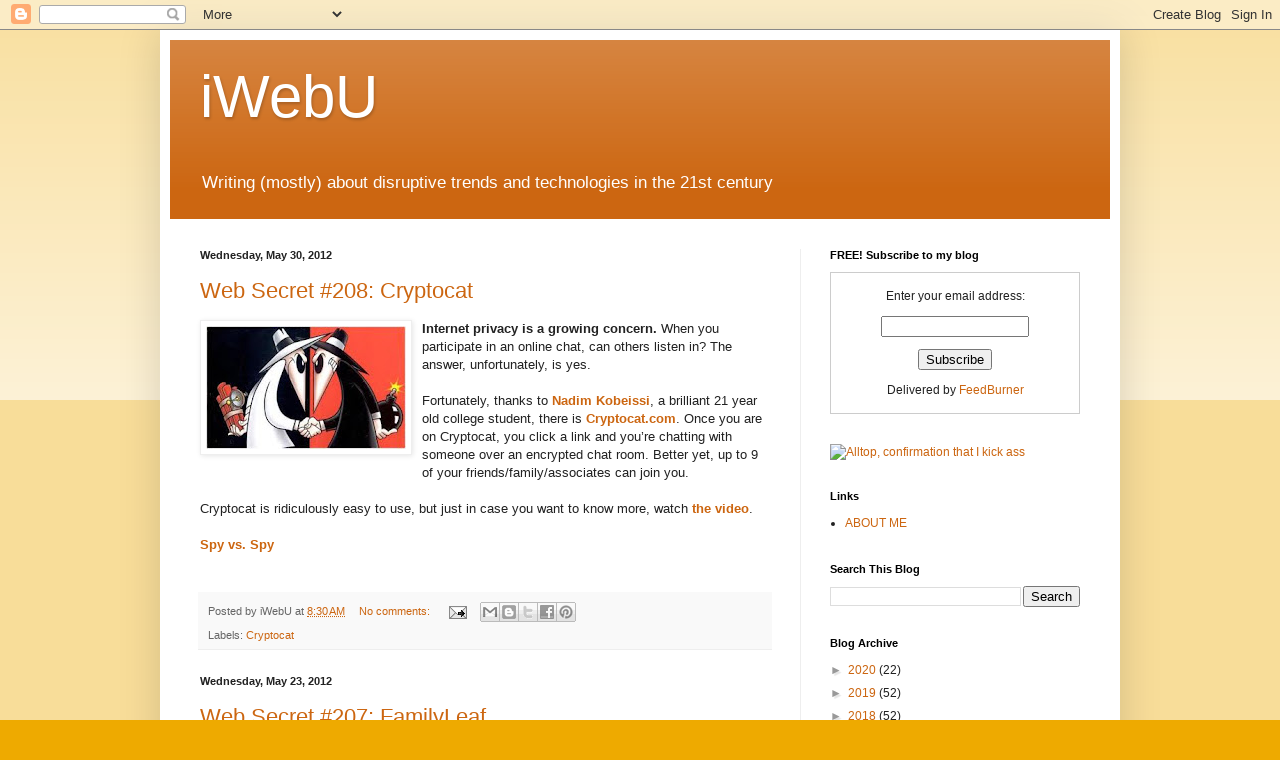

--- FILE ---
content_type: text/html; charset=UTF-8
request_url: https://www.iwebu.info/2012/05/
body_size: 27495
content:
<!DOCTYPE html>
<html class='v2' dir='ltr' lang='en'>
<head>
<link href='https://www.blogger.com/static/v1/widgets/335934321-css_bundle_v2.css' rel='stylesheet' type='text/css'/>
<meta content='width=1100' name='viewport'/>
<meta content='text/html; charset=UTF-8' http-equiv='Content-Type'/>
<meta content='blogger' name='generator'/>
<link href='https://www.iwebu.info/favicon.ico' rel='icon' type='image/x-icon'/>
<link href='http://www.iwebu.info/2012/05/' rel='canonical'/>
<link rel="alternate" type="application/atom+xml" title="iWebU - Atom" href="https://www.iwebu.info/feeds/posts/default" />
<link rel="alternate" type="application/rss+xml" title="iWebU - RSS" href="https://www.iwebu.info/feeds/posts/default?alt=rss" />
<link rel="service.post" type="application/atom+xml" title="iWebU - Atom" href="https://www.blogger.com/feeds/5803435688892071459/posts/default" />
<!--Can't find substitution for tag [blog.ieCssRetrofitLinks]-->
<meta content='http://www.iwebu.info/2012/05/' property='og:url'/>
<meta content='iWebU' property='og:title'/>
<meta content='Writing (mostly) about disruptive trends and technologies in the 21st century ' property='og:description'/>
<title>iWebU: May 2012</title>
<style id='page-skin-1' type='text/css'><!--
/*
-----------------------------------------------
Blogger Template Style
Name:     Simple
Designer: Blogger
URL:      www.blogger.com
----------------------------------------------- */
/* Content
----------------------------------------------- */
body {
font: normal normal 12px Arial, Tahoma, Helvetica, FreeSans, sans-serif;
color: #222222;
background: #eeaa00 none repeat scroll top left;
padding: 0 40px 40px 40px;
}
html body .region-inner {
min-width: 0;
max-width: 100%;
width: auto;
}
h2 {
font-size: 22px;
}
a:link {
text-decoration:none;
color: #cc6611;
}
a:visited {
text-decoration:none;
color: #1177cc;
}
a:hover {
text-decoration:underline;
color: #ee0044;
}
.body-fauxcolumn-outer .fauxcolumn-inner {
background: transparent url(https://resources.blogblog.com/blogblog/data/1kt/simple/body_gradient_tile_light.png) repeat scroll top left;
_background-image: none;
}
.body-fauxcolumn-outer .cap-top {
position: absolute;
z-index: 1;
height: 400px;
width: 100%;
}
.body-fauxcolumn-outer .cap-top .cap-left {
width: 100%;
background: transparent url(https://resources.blogblog.com/blogblog/data/1kt/simple/gradients_light.png) repeat-x scroll top left;
_background-image: none;
}
.content-outer {
-moz-box-shadow: 0 0 40px rgba(0, 0, 0, .15);
-webkit-box-shadow: 0 0 5px rgba(0, 0, 0, .15);
-goog-ms-box-shadow: 0 0 10px #333333;
box-shadow: 0 0 40px rgba(0, 0, 0, .15);
margin-bottom: 1px;
}
.content-inner {
padding: 10px 10px;
}
.content-inner {
background-color: #ffffff;
}
/* Header
----------------------------------------------- */
.header-outer {
background: #cc6611 url(https://resources.blogblog.com/blogblog/data/1kt/simple/gradients_light.png) repeat-x scroll 0 -400px;
_background-image: none;
}
.Header h1 {
font: normal normal 60px Arial, Tahoma, Helvetica, FreeSans, sans-serif;
color: #ffffff;
text-shadow: 1px 2px 3px rgba(0, 0, 0, .2);
}
.Header h1 a {
color: #ffffff;
}
.Header .description {
font-size: 140%;
color: #ffffff;
}
.header-inner .Header .titlewrapper {
padding: 22px 30px;
}
.header-inner .Header .descriptionwrapper {
padding: 0 30px;
}
/* Tabs
----------------------------------------------- */
.tabs-inner .section:first-child {
border-top: 0 solid #eeeeee;
}
.tabs-inner .section:first-child ul {
margin-top: -0;
border-top: 0 solid #eeeeee;
border-left: 0 solid #eeeeee;
border-right: 0 solid #eeeeee;
}
.tabs-inner .widget ul {
background: #f5f5f5 url(https://resources.blogblog.com/blogblog/data/1kt/simple/gradients_light.png) repeat-x scroll 0 -800px;
_background-image: none;
border-bottom: 1px solid #eeeeee;
margin-top: 0;
margin-left: -30px;
margin-right: -30px;
}
.tabs-inner .widget li a {
display: inline-block;
padding: .6em 1em;
font: normal normal 14px Arial, Tahoma, Helvetica, FreeSans, sans-serif;
color: #999999;
border-left: 1px solid #ffffff;
border-right: 1px solid #eeeeee;
}
.tabs-inner .widget li:first-child a {
border-left: none;
}
.tabs-inner .widget li.selected a, .tabs-inner .widget li a:hover {
color: #000000;
background-color: #eeeeee;
text-decoration: none;
}
/* Columns
----------------------------------------------- */
.main-outer {
border-top: 0 solid #eeeeee;
}
.fauxcolumn-left-outer .fauxcolumn-inner {
border-right: 1px solid #eeeeee;
}
.fauxcolumn-right-outer .fauxcolumn-inner {
border-left: 1px solid #eeeeee;
}
/* Headings
----------------------------------------------- */
div.widget > h2,
div.widget h2.title {
margin: 0 0 1em 0;
font: normal bold 11px Arial, Tahoma, Helvetica, FreeSans, sans-serif;
color: #000000;
}
/* Widgets
----------------------------------------------- */
.widget .zippy {
color: #999999;
text-shadow: 2px 2px 1px rgba(0, 0, 0, .1);
}
.widget .popular-posts ul {
list-style: none;
}
/* Posts
----------------------------------------------- */
h2.date-header {
font: normal bold 11px Arial, Tahoma, Helvetica, FreeSans, sans-serif;
}
.date-header span {
background-color: transparent;
color: #222222;
padding: inherit;
letter-spacing: inherit;
margin: inherit;
}
.main-inner {
padding-top: 30px;
padding-bottom: 30px;
}
.main-inner .column-center-inner {
padding: 0 15px;
}
.main-inner .column-center-inner .section {
margin: 0 15px;
}
.post {
margin: 0 0 25px 0;
}
h3.post-title, .comments h4 {
font: normal normal 22px Arial, Tahoma, Helvetica, FreeSans, sans-serif;
margin: .75em 0 0;
}
.post-body {
font-size: 110%;
line-height: 1.4;
position: relative;
}
.post-body img, .post-body .tr-caption-container, .Profile img, .Image img,
.BlogList .item-thumbnail img {
padding: 2px;
background: #ffffff;
border: 1px solid #eeeeee;
-moz-box-shadow: 1px 1px 5px rgba(0, 0, 0, .1);
-webkit-box-shadow: 1px 1px 5px rgba(0, 0, 0, .1);
box-shadow: 1px 1px 5px rgba(0, 0, 0, .1);
}
.post-body img, .post-body .tr-caption-container {
padding: 5px;
}
.post-body .tr-caption-container {
color: #222222;
}
.post-body .tr-caption-container img {
padding: 0;
background: transparent;
border: none;
-moz-box-shadow: 0 0 0 rgba(0, 0, 0, .1);
-webkit-box-shadow: 0 0 0 rgba(0, 0, 0, .1);
box-shadow: 0 0 0 rgba(0, 0, 0, .1);
}
.post-header {
margin: 0 0 1.5em;
line-height: 1.6;
font-size: 90%;
}
.post-footer {
margin: 20px -2px 0;
padding: 5px 10px;
color: #666666;
background-color: #f9f9f9;
border-bottom: 1px solid #eeeeee;
line-height: 1.6;
font-size: 90%;
}
#comments .comment-author {
padding-top: 1.5em;
border-top: 1px solid #eeeeee;
background-position: 0 1.5em;
}
#comments .comment-author:first-child {
padding-top: 0;
border-top: none;
}
.avatar-image-container {
margin: .2em 0 0;
}
#comments .avatar-image-container img {
border: 1px solid #eeeeee;
}
/* Comments
----------------------------------------------- */
.comments .comments-content .icon.blog-author {
background-repeat: no-repeat;
background-image: url([data-uri]);
}
.comments .comments-content .loadmore a {
border-top: 1px solid #999999;
border-bottom: 1px solid #999999;
}
.comments .comment-thread.inline-thread {
background-color: #f9f9f9;
}
.comments .continue {
border-top: 2px solid #999999;
}
/* Accents
---------------------------------------------- */
.section-columns td.columns-cell {
border-left: 1px solid #eeeeee;
}
.blog-pager {
background: transparent none no-repeat scroll top center;
}
.blog-pager-older-link, .home-link,
.blog-pager-newer-link {
background-color: #ffffff;
padding: 5px;
}
.footer-outer {
border-top: 0 dashed #bbbbbb;
}
/* Mobile
----------------------------------------------- */
body.mobile  {
background-size: auto;
}
.mobile .body-fauxcolumn-outer {
background: transparent none repeat scroll top left;
}
.mobile .body-fauxcolumn-outer .cap-top {
background-size: 100% auto;
}
.mobile .content-outer {
-webkit-box-shadow: 0 0 3px rgba(0, 0, 0, .15);
box-shadow: 0 0 3px rgba(0, 0, 0, .15);
}
.mobile .tabs-inner .widget ul {
margin-left: 0;
margin-right: 0;
}
.mobile .post {
margin: 0;
}
.mobile .main-inner .column-center-inner .section {
margin: 0;
}
.mobile .date-header span {
padding: 0.1em 10px;
margin: 0 -10px;
}
.mobile h3.post-title {
margin: 0;
}
.mobile .blog-pager {
background: transparent none no-repeat scroll top center;
}
.mobile .footer-outer {
border-top: none;
}
.mobile .main-inner, .mobile .footer-inner {
background-color: #ffffff;
}
.mobile-index-contents {
color: #222222;
}
.mobile-link-button {
background-color: #cc6611;
}
.mobile-link-button a:link, .mobile-link-button a:visited {
color: #ffffff;
}
.mobile .tabs-inner .section:first-child {
border-top: none;
}
.mobile .tabs-inner .PageList .widget-content {
background-color: #eeeeee;
color: #000000;
border-top: 1px solid #eeeeee;
border-bottom: 1px solid #eeeeee;
}
.mobile .tabs-inner .PageList .widget-content .pagelist-arrow {
border-left: 1px solid #eeeeee;
}

--></style>
<style id='template-skin-1' type='text/css'><!--
body {
min-width: 960px;
}
.content-outer, .content-fauxcolumn-outer, .region-inner {
min-width: 960px;
max-width: 960px;
_width: 960px;
}
.main-inner .columns {
padding-left: 0;
padding-right: 310px;
}
.main-inner .fauxcolumn-center-outer {
left: 0;
right: 310px;
/* IE6 does not respect left and right together */
_width: expression(this.parentNode.offsetWidth -
parseInt("0") -
parseInt("310px") + 'px');
}
.main-inner .fauxcolumn-left-outer {
width: 0;
}
.main-inner .fauxcolumn-right-outer {
width: 310px;
}
.main-inner .column-left-outer {
width: 0;
right: 100%;
margin-left: -0;
}
.main-inner .column-right-outer {
width: 310px;
margin-right: -310px;
}
#layout {
min-width: 0;
}
#layout .content-outer {
min-width: 0;
width: 800px;
}
#layout .region-inner {
min-width: 0;
width: auto;
}
body#layout div.add_widget {
padding: 8px;
}
body#layout div.add_widget a {
margin-left: 32px;
}
--></style>
<link href='https://www.blogger.com/dyn-css/authorization.css?targetBlogID=5803435688892071459&amp;zx=bc064c7f-b314-4806-82be-c17b833ea3f3' media='none' onload='if(media!=&#39;all&#39;)media=&#39;all&#39;' rel='stylesheet'/><noscript><link href='https://www.blogger.com/dyn-css/authorization.css?targetBlogID=5803435688892071459&amp;zx=bc064c7f-b314-4806-82be-c17b833ea3f3' rel='stylesheet'/></noscript>
<meta name='google-adsense-platform-account' content='ca-host-pub-1556223355139109'/>
<meta name='google-adsense-platform-domain' content='blogspot.com'/>

<!-- data-ad-client=ca-pub-3056564867948496 -->

</head>
<body class='loading variant-bold'>
<div class='navbar section' id='navbar' name='Navbar'><div class='widget Navbar' data-version='1' id='Navbar1'><script type="text/javascript">
    function setAttributeOnload(object, attribute, val) {
      if(window.addEventListener) {
        window.addEventListener('load',
          function(){ object[attribute] = val; }, false);
      } else {
        window.attachEvent('onload', function(){ object[attribute] = val; });
      }
    }
  </script>
<div id="navbar-iframe-container"></div>
<script type="text/javascript" src="https://apis.google.com/js/platform.js"></script>
<script type="text/javascript">
      gapi.load("gapi.iframes:gapi.iframes.style.bubble", function() {
        if (gapi.iframes && gapi.iframes.getContext) {
          gapi.iframes.getContext().openChild({
              url: 'https://www.blogger.com/navbar/5803435688892071459?origin\x3dhttps://www.iwebu.info',
              where: document.getElementById("navbar-iframe-container"),
              id: "navbar-iframe"
          });
        }
      });
    </script><script type="text/javascript">
(function() {
var script = document.createElement('script');
script.type = 'text/javascript';
script.src = '//pagead2.googlesyndication.com/pagead/js/google_top_exp.js';
var head = document.getElementsByTagName('head')[0];
if (head) {
head.appendChild(script);
}})();
</script>
</div></div>
<div class='body-fauxcolumns'>
<div class='fauxcolumn-outer body-fauxcolumn-outer'>
<div class='cap-top'>
<div class='cap-left'></div>
<div class='cap-right'></div>
</div>
<div class='fauxborder-left'>
<div class='fauxborder-right'></div>
<div class='fauxcolumn-inner'>
</div>
</div>
<div class='cap-bottom'>
<div class='cap-left'></div>
<div class='cap-right'></div>
</div>
</div>
</div>
<div class='content'>
<div class='content-fauxcolumns'>
<div class='fauxcolumn-outer content-fauxcolumn-outer'>
<div class='cap-top'>
<div class='cap-left'></div>
<div class='cap-right'></div>
</div>
<div class='fauxborder-left'>
<div class='fauxborder-right'></div>
<div class='fauxcolumn-inner'>
</div>
</div>
<div class='cap-bottom'>
<div class='cap-left'></div>
<div class='cap-right'></div>
</div>
</div>
</div>
<div class='content-outer'>
<div class='content-cap-top cap-top'>
<div class='cap-left'></div>
<div class='cap-right'></div>
</div>
<div class='fauxborder-left content-fauxborder-left'>
<div class='fauxborder-right content-fauxborder-right'></div>
<div class='content-inner'>
<header>
<div class='header-outer'>
<div class='header-cap-top cap-top'>
<div class='cap-left'></div>
<div class='cap-right'></div>
</div>
<div class='fauxborder-left header-fauxborder-left'>
<div class='fauxborder-right header-fauxborder-right'></div>
<div class='region-inner header-inner'>
<div class='header section' id='header' name='Header'><div class='widget Header' data-version='1' id='Header1'>
<div id='header-inner'>
<div class='titlewrapper'>
<h1 class='title'>
<a href='https://www.iwebu.info/'>
iWebU
</a>
</h1>
</div>
<div class='descriptionwrapper'>
<p class='description'><span>Writing (mostly) about disruptive trends and technologies in the 21st century </span></p>
</div>
</div>
</div></div>
</div>
</div>
<div class='header-cap-bottom cap-bottom'>
<div class='cap-left'></div>
<div class='cap-right'></div>
</div>
</div>
</header>
<div class='tabs-outer'>
<div class='tabs-cap-top cap-top'>
<div class='cap-left'></div>
<div class='cap-right'></div>
</div>
<div class='fauxborder-left tabs-fauxborder-left'>
<div class='fauxborder-right tabs-fauxborder-right'></div>
<div class='region-inner tabs-inner'>
<div class='tabs no-items section' id='crosscol' name='Cross-Column'></div>
<div class='tabs no-items section' id='crosscol-overflow' name='Cross-Column 2'></div>
</div>
</div>
<div class='tabs-cap-bottom cap-bottom'>
<div class='cap-left'></div>
<div class='cap-right'></div>
</div>
</div>
<div class='main-outer'>
<div class='main-cap-top cap-top'>
<div class='cap-left'></div>
<div class='cap-right'></div>
</div>
<div class='fauxborder-left main-fauxborder-left'>
<div class='fauxborder-right main-fauxborder-right'></div>
<div class='region-inner main-inner'>
<div class='columns fauxcolumns'>
<div class='fauxcolumn-outer fauxcolumn-center-outer'>
<div class='cap-top'>
<div class='cap-left'></div>
<div class='cap-right'></div>
</div>
<div class='fauxborder-left'>
<div class='fauxborder-right'></div>
<div class='fauxcolumn-inner'>
</div>
</div>
<div class='cap-bottom'>
<div class='cap-left'></div>
<div class='cap-right'></div>
</div>
</div>
<div class='fauxcolumn-outer fauxcolumn-left-outer'>
<div class='cap-top'>
<div class='cap-left'></div>
<div class='cap-right'></div>
</div>
<div class='fauxborder-left'>
<div class='fauxborder-right'></div>
<div class='fauxcolumn-inner'>
</div>
</div>
<div class='cap-bottom'>
<div class='cap-left'></div>
<div class='cap-right'></div>
</div>
</div>
<div class='fauxcolumn-outer fauxcolumn-right-outer'>
<div class='cap-top'>
<div class='cap-left'></div>
<div class='cap-right'></div>
</div>
<div class='fauxborder-left'>
<div class='fauxborder-right'></div>
<div class='fauxcolumn-inner'>
</div>
</div>
<div class='cap-bottom'>
<div class='cap-left'></div>
<div class='cap-right'></div>
</div>
</div>
<!-- corrects IE6 width calculation -->
<div class='columns-inner'>
<div class='column-center-outer'>
<div class='column-center-inner'>
<div class='main section' id='main' name='Main'><div class='widget Blog' data-version='1' id='Blog1'>
<div class='blog-posts hfeed'>

          <div class="date-outer">
        
<h2 class='date-header'><span>Wednesday, May 30, 2012</span></h2>

          <div class="date-posts">
        
<div class='post-outer'>
<div class='post hentry uncustomized-post-template' itemprop='blogPost' itemscope='itemscope' itemtype='http://schema.org/BlogPosting'>
<meta content='https://blogger.googleusercontent.com/img/b/R29vZ2xl/AVvXsEhP3vENIcpOUeAl_a203Vl2MaGTeZ65SzzReyTxfOuVeVIgSs6nC1Ir_63nysEGn2CPlYA03MBvrhNWiLUw4y1Xwk3WOat6m7Qnkcu4b17a7ITQlDifFiWVzbTotX2HWBua5CdsS1UO90jZ/s200/spy.jpg' itemprop='image_url'/>
<meta content='5803435688892071459' itemprop='blogId'/>
<meta content='3508081271261005166' itemprop='postId'/>
<a name='3508081271261005166'></a>
<h3 class='post-title entry-title' itemprop='name'>
<a href='https://www.iwebu.info/2012/05/web-secret-208-cryptocat.html'>Web Secret #208: Cryptocat</a>
</h3>
<div class='post-header'>
<div class='post-header-line-1'></div>
</div>
<div class='post-body entry-content' id='post-body-3508081271261005166' itemprop='description articleBody'>
<a href="https://blogger.googleusercontent.com/img/b/R29vZ2xl/AVvXsEhP3vENIcpOUeAl_a203Vl2MaGTeZ65SzzReyTxfOuVeVIgSs6nC1Ir_63nysEGn2CPlYA03MBvrhNWiLUw4y1Xwk3WOat6m7Qnkcu4b17a7ITQlDifFiWVzbTotX2HWBua5CdsS1UO90jZ/s1600/spy.jpg"><img alt="" border="0" id="BLOGGER_PHOTO_ID_5732806315924872002" src="https://blogger.googleusercontent.com/img/b/R29vZ2xl/AVvXsEhP3vENIcpOUeAl_a203Vl2MaGTeZ65SzzReyTxfOuVeVIgSs6nC1Ir_63nysEGn2CPlYA03MBvrhNWiLUw4y1Xwk3WOat6m7Qnkcu4b17a7ITQlDifFiWVzbTotX2HWBua5CdsS1UO90jZ/s200/spy.jpg" style="float:left; margin:0 10px 10px 0;cursor:pointer; cursor:hand;width: 200px; height: 123px;" /></a><span style="font-weight:bold;">Internet privacy is a growing concern.</span> When you participate in an online chat, can others listen in? The answer, unfortunately, is yes.<br /><br />Fortunately, thanks to <span style="font-weight:bold;"><a href="http://www.nytimes.com/2012/04/18/nyregion/nadim-kobeissi-creator-of-a-secure-chat-program-has-freedom-in-mind.html">Nadim Kobeissi</a></span>, a brilliant 21 year old college student, there is <span style="font-weight:bold;"><a href="https://crypto.cat/">Cryptocat.com</a></span>. Once you are on Cryptocat, you click a link and you&#8217;re chatting with someone over an encrypted chat room. Better yet, up to 9 of your friends/family/associates can join you.<br /><br />Cryptocat is ridiculously easy to use, but just in case you want to know more, watch <span style="font-weight:bold;"><a href="http://vimeo.com/38439169">the video</a></span>.<br /><span style="font-weight:bold;"><br /><a href="http://en.wikipedia.org/wiki/Spy_vs._Spy">Spy vs. Spy</a></span><br /><BR>
<div style='clear: both;'></div>
</div>
<div class='post-footer'>
<div class='post-footer-line post-footer-line-1'>
<span class='post-author vcard'>
Posted by
<span class='fn' itemprop='author' itemscope='itemscope' itemtype='http://schema.org/Person'>
<span itemprop='name'>iWebU</span>
</span>
</span>
<span class='post-timestamp'>
at
<meta content='http://www.iwebu.info/2012/05/web-secret-208-cryptocat.html' itemprop='url'/>
<a class='timestamp-link' href='https://www.iwebu.info/2012/05/web-secret-208-cryptocat.html' rel='bookmark' title='permanent link'><abbr class='published' itemprop='datePublished' title='2012-05-30T08:30:00-04:00'>8:30&#8239;AM</abbr></a>
</span>
<span class='post-comment-link'>
<a class='comment-link' href='https://www.iwebu.info/2012/05/web-secret-208-cryptocat.html#comment-form' onclick=''>
No comments:
  </a>
</span>
<span class='post-icons'>
<span class='item-action'>
<a href='https://www.blogger.com/email-post/5803435688892071459/3508081271261005166' title='Email Post'>
<img alt='' class='icon-action' height='13' src='https://resources.blogblog.com/img/icon18_email.gif' width='18'/>
</a>
</span>
<span class='item-control blog-admin pid-1041110455'>
<a href='https://www.blogger.com/post-edit.g?blogID=5803435688892071459&postID=3508081271261005166&from=pencil' title='Edit Post'>
<img alt='' class='icon-action' height='18' src='https://resources.blogblog.com/img/icon18_edit_allbkg.gif' width='18'/>
</a>
</span>
</span>
<div class='post-share-buttons goog-inline-block'>
<a class='goog-inline-block share-button sb-email' href='https://www.blogger.com/share-post.g?blogID=5803435688892071459&postID=3508081271261005166&target=email' target='_blank' title='Email This'><span class='share-button-link-text'>Email This</span></a><a class='goog-inline-block share-button sb-blog' href='https://www.blogger.com/share-post.g?blogID=5803435688892071459&postID=3508081271261005166&target=blog' onclick='window.open(this.href, "_blank", "height=270,width=475"); return false;' target='_blank' title='BlogThis!'><span class='share-button-link-text'>BlogThis!</span></a><a class='goog-inline-block share-button sb-twitter' href='https://www.blogger.com/share-post.g?blogID=5803435688892071459&postID=3508081271261005166&target=twitter' target='_blank' title='Share to X'><span class='share-button-link-text'>Share to X</span></a><a class='goog-inline-block share-button sb-facebook' href='https://www.blogger.com/share-post.g?blogID=5803435688892071459&postID=3508081271261005166&target=facebook' onclick='window.open(this.href, "_blank", "height=430,width=640"); return false;' target='_blank' title='Share to Facebook'><span class='share-button-link-text'>Share to Facebook</span></a><a class='goog-inline-block share-button sb-pinterest' href='https://www.blogger.com/share-post.g?blogID=5803435688892071459&postID=3508081271261005166&target=pinterest' target='_blank' title='Share to Pinterest'><span class='share-button-link-text'>Share to Pinterest</span></a>
</div>
</div>
<div class='post-footer-line post-footer-line-2'>
<span class='post-labels'>
Labels:
<a href='https://www.iwebu.info/search/label/Cryptocat' rel='tag'>Cryptocat</a>
</span>
</div>
<div class='post-footer-line post-footer-line-3'>
<span class='post-location'>
</span>
</div>
</div>
</div>
</div>

          </div></div>
        

          <div class="date-outer">
        
<h2 class='date-header'><span>Wednesday, May 23, 2012</span></h2>

          <div class="date-posts">
        
<div class='post-outer'>
<div class='post hentry uncustomized-post-template' itemprop='blogPost' itemscope='itemscope' itemtype='http://schema.org/BlogPosting'>
<meta content='https://blogger.googleusercontent.com/img/b/R29vZ2xl/AVvXsEilp9wOjqN2CfeWgNTBBXf08RiERSkKIvLHBR_KrOS30IPnWX5uEal_iWd523doYUg4nG4ruEf9ZIR8oMeJVcd3Pf1pMYpoS9PxXkzGANrXL5kqhcPtGDSYDPLEslBJkxE7Rvn6bXT9zBjl/s200/dunbar.jpg' itemprop='image_url'/>
<meta content='5803435688892071459' itemprop='blogId'/>
<meta content='156239953575627499' itemprop='postId'/>
<a name='156239953575627499'></a>
<h3 class='post-title entry-title' itemprop='name'>
<a href='https://www.iwebu.info/2012/05/web-secret-207-familyleaf.html'>Web Secret #207: FamilyLeaf</a>
</h3>
<div class='post-header'>
<div class='post-header-line-1'></div>
</div>
<div class='post-body entry-content' id='post-body-156239953575627499' itemprop='description articleBody'>
<a href="https://blogger.googleusercontent.com/img/b/R29vZ2xl/AVvXsEilp9wOjqN2CfeWgNTBBXf08RiERSkKIvLHBR_KrOS30IPnWX5uEal_iWd523doYUg4nG4ruEf9ZIR8oMeJVcd3Pf1pMYpoS9PxXkzGANrXL5kqhcPtGDSYDPLEslBJkxE7Rvn6bXT9zBjl/s1600/dunbar.jpg"><img alt="" border="0" id="BLOGGER_PHOTO_ID_5732781166006901218" src="https://blogger.googleusercontent.com/img/b/R29vZ2xl/AVvXsEilp9wOjqN2CfeWgNTBBXf08RiERSkKIvLHBR_KrOS30IPnWX5uEal_iWd523doYUg4nG4ruEf9ZIR8oMeJVcd3Pf1pMYpoS9PxXkzGANrXL5kqhcPtGDSYDPLEslBJkxE7Rvn6bXT9zBjl/s200/dunbar.jpg" style="float:left; margin:0 10px 10px 0;cursor:pointer; cursor:hand;width: 200px; height: 150px;" /></a>About a year ago, I wrote a post on <span style="font-weight:bold;"><a href="http://iwebu.blogspot.com/2011/02/web-secret-141-dunbars-number.html">Dunbar's Number</a></span>. Robin Dunbar, an anthropologist, suggested that from a neurological standpoint, the human brain can handle no more than 150 meaningful relationships. The implication for social media is that you may not need 1,000 followers on Twitter to be effective.<br /><br /><span style="font-weight:bold;">Every time I give a social media presentation, a number of audience members will express their horror at the openness and magnitude of Facebook and Twitter.</span><br /><br />Well, attendees, your concerns have been heard - enter <span style="font-weight:bold;"><a href="http://familyleaf.com/">FamilyLeaf</a></span>. <span style="font-weight:bold;">FamilyLeaf is designed to be that small, closed, private network for your closest compadres.</span> Check out the <span style="font-weight:bold;"><a href="http://familyleaf.com/demo">demo</a></span>.<br /><br />For your smartphone, there is <span style="font-weight:bold;"><a href="https://path.com/">Path</a></span>. A Path network, allows you a maximum of 150 friends. <br /><br /><span style="font-weight:bold;">PS</span> According to the <span style="font-weight:bold;"><a href="http://www.nytimes.com/2012/04/15/business/path-familyleaf-and-pair-small-by-design-social-networks.html">article</a></span> in the New York Times (by Randall Stross) that inspired this post, <span style="font-weight:bold;">Dunbar, is alive and kicking</span> as a professor at Oxford. He further elaborated his theory as follows: "<span style="font-weight:bold;">social networks resemble a set of concentric circles: 150 people constitute the outer boundary of friends, 50 is the limit for trusted friends, 15 for good friends, and 5 for best friend</span>s."<br /><span style="font-weight:bold;"><br />150.</span><br /><br /><span style="font-weight:bold;">I can handle that.</span><br /><br /><br />
<div style='clear: both;'></div>
</div>
<div class='post-footer'>
<div class='post-footer-line post-footer-line-1'>
<span class='post-author vcard'>
Posted by
<span class='fn' itemprop='author' itemscope='itemscope' itemtype='http://schema.org/Person'>
<span itemprop='name'>iWebU</span>
</span>
</span>
<span class='post-timestamp'>
at
<meta content='http://www.iwebu.info/2012/05/web-secret-207-familyleaf.html' itemprop='url'/>
<a class='timestamp-link' href='https://www.iwebu.info/2012/05/web-secret-207-familyleaf.html' rel='bookmark' title='permanent link'><abbr class='published' itemprop='datePublished' title='2012-05-23T08:30:00-04:00'>8:30&#8239;AM</abbr></a>
</span>
<span class='post-comment-link'>
<a class='comment-link' href='https://www.iwebu.info/2012/05/web-secret-207-familyleaf.html#comment-form' onclick=''>
No comments:
  </a>
</span>
<span class='post-icons'>
<span class='item-action'>
<a href='https://www.blogger.com/email-post/5803435688892071459/156239953575627499' title='Email Post'>
<img alt='' class='icon-action' height='13' src='https://resources.blogblog.com/img/icon18_email.gif' width='18'/>
</a>
</span>
<span class='item-control blog-admin pid-1041110455'>
<a href='https://www.blogger.com/post-edit.g?blogID=5803435688892071459&postID=156239953575627499&from=pencil' title='Edit Post'>
<img alt='' class='icon-action' height='18' src='https://resources.blogblog.com/img/icon18_edit_allbkg.gif' width='18'/>
</a>
</span>
</span>
<div class='post-share-buttons goog-inline-block'>
<a class='goog-inline-block share-button sb-email' href='https://www.blogger.com/share-post.g?blogID=5803435688892071459&postID=156239953575627499&target=email' target='_blank' title='Email This'><span class='share-button-link-text'>Email This</span></a><a class='goog-inline-block share-button sb-blog' href='https://www.blogger.com/share-post.g?blogID=5803435688892071459&postID=156239953575627499&target=blog' onclick='window.open(this.href, "_blank", "height=270,width=475"); return false;' target='_blank' title='BlogThis!'><span class='share-button-link-text'>BlogThis!</span></a><a class='goog-inline-block share-button sb-twitter' href='https://www.blogger.com/share-post.g?blogID=5803435688892071459&postID=156239953575627499&target=twitter' target='_blank' title='Share to X'><span class='share-button-link-text'>Share to X</span></a><a class='goog-inline-block share-button sb-facebook' href='https://www.blogger.com/share-post.g?blogID=5803435688892071459&postID=156239953575627499&target=facebook' onclick='window.open(this.href, "_blank", "height=430,width=640"); return false;' target='_blank' title='Share to Facebook'><span class='share-button-link-text'>Share to Facebook</span></a><a class='goog-inline-block share-button sb-pinterest' href='https://www.blogger.com/share-post.g?blogID=5803435688892071459&postID=156239953575627499&target=pinterest' target='_blank' title='Share to Pinterest'><span class='share-button-link-text'>Share to Pinterest</span></a>
</div>
</div>
<div class='post-footer-line post-footer-line-2'>
<span class='post-labels'>
Labels:
<a href='https://www.iwebu.info/search/label/FamilyLeaf.com' rel='tag'>FamilyLeaf.com</a>
</span>
</div>
<div class='post-footer-line post-footer-line-3'>
<span class='post-location'>
</span>
</div>
</div>
</div>
</div>

          </div></div>
        

          <div class="date-outer">
        
<h2 class='date-header'><span>Wednesday, May 16, 2012</span></h2>

          <div class="date-posts">
        
<div class='post-outer'>
<div class='post hentry uncustomized-post-template' itemprop='blogPost' itemscope='itemscope' itemtype='http://schema.org/BlogPosting'>
<meta content='https://blogger.googleusercontent.com/img/b/R29vZ2xl/AVvXsEh7tLMGgn0YBkCqZqXf0nLKw7mIL60IrMGhOSg627PrVxJnBnRe1doKArJpvVIgjt4Y_321ESUSubuktvAUdBogo8PMovr0LZRsZQCgxejTFJjyBC5sfPNj0fxROitufB1Whgzihuz_unGU/s200/robot' itemprop='image_url'/>
<meta content='5803435688892071459' itemprop='blogId'/>
<meta content='2766218163718380685' itemprop='postId'/>
<a name='2766218163718380685'></a>
<h3 class='post-title entry-title' itemprop='name'>
<a href='https://www.iwebu.info/2012/05/web-secret-206-age-of-spiritual.html'>Web Secret #206: The Age of Spiritual Machines</a>
</h3>
<div class='post-header'>
<div class='post-header-line-1'></div>
</div>
<div class='post-body entry-content' id='post-body-2766218163718380685' itemprop='description articleBody'>
<div class="separator" style="clear: both; text-align: center;">
<a href="https://blogger.googleusercontent.com/img/b/R29vZ2xl/AVvXsEh7tLMGgn0YBkCqZqXf0nLKw7mIL60IrMGhOSg627PrVxJnBnRe1doKArJpvVIgjt4Y_321ESUSubuktvAUdBogo8PMovr0LZRsZQCgxejTFJjyBC5sfPNj0fxROitufB1Whgzihuz_unGU/s1600/robot" imageanchor="1" style="clear:left; float:left;margin-right:1em; margin-bottom:1em"><img border="0" height="166" src="https://blogger.googleusercontent.com/img/b/R29vZ2xl/AVvXsEh7tLMGgn0YBkCqZqXf0nLKw7mIL60IrMGhOSg627PrVxJnBnRe1doKArJpvVIgjt4Y_321ESUSubuktvAUdBogo8PMovr0LZRsZQCgxejTFJjyBC5sfPNj0fxROitufB1Whgzihuz_unGU/s200/robot" width="200" /></a></div><span style="font-weight:bold;"><a href="http://en.wikipedia.org/wiki/Raymond_Kurzweil">Raymond Kurzweil</a></span> is a well known futurist who has been lauded for his uncanny ability to predict the future of artificial intelligence and the human race. In 1999, Ray published his second book of predictions, "<span style="font-weight:bold;"><a href="http://www.amazon.com/The-Age-Spiritual-Machines-Intelligence/dp/0140282025">The Age of Spiritual Machines</a></span>."<br /><br />Here are some of them:<br /><br /><span style="font-weight:bold;">2019 (only 7 years from now)</span><ul><li>A $1,000 personal computer has as much raw power as the human brain.<br /></li><li>Computers are embedded everywhere in the environment (inside of furniture, jewelry, walls, clothing, etc.).<br /></li><li>People experience 3-D virtual reality through glasses and contact lenses that beam images directly to their retinas (retinal display). <span style="font-weight:bold;">Guess What? Google is already working on that! Check out "Project Glass":</span><br /><br /><iframe src="//www.youtube.com/embed/9c6W4CCU9M4" allowfullscreen="" frameborder="0" height="315" width="560"></iframe><br /><br /></li><li>People communicate with their computers via two-way speech and gestures instead of with keyboards. <br /></li><li>Cables connecting computers and peripherals have almost completely disappeared. <span style="font-weight:bold;">Almost there right now!</span><br /></li><li>Computers have made paper books and documents almost completely obsolete. <span style="font-weight:bold;">Kindle anyone?</span><br /></li><li>Household robots are ubiquitous and reliable. <span style="font-weight:bold;">Where is my Roomba?</span><br /></li><li>Humans are beginning to have deep relationships with automated personalities. The depth of some computer personalities convinces some people that they should be accorded more rights.</li></ul><b>2029 (only 17 years from now)</b><UL><li>A $1,000 personal computer is 1,000 times more powerful than the human brain.<br /></li><li>Computers are now capable of learning and creating new knowledge entirely on their own and with no human help. Some computers "know" literally every scientific discovery, book and movie, every public statement, etc. generated by human beings.<br /></li><li>The rise of Artificial Intelligence creates a real "robot rights" movement, and there is public debate over what sorts of civil rights and legal protections machines should have. The existence of humans with heavy levels of cybernetic augmentation and implants lead to further arguments over what constitutes a "human being." <span style="font-weight:bold;">Ever see "<a href="http://en.wikipedia.org/wiki/A.I._Artificial_Intelligence">AI</a>"?</span></li></UL><span style="font-weight:bold;">2099</span><UL><LI>Machines have attained equal legal status with humans.</UL> <span style="font-weight:bold;">I stopped reading after that - I was getting too freaked out.</span><br /><br />Skeptical?<br /><br />In 1974, <span style="font-weight:bold;"><a href="http://en.wikipedia.org/wiki/Arthur_C._Clarke">Arthur C. Clarke</a></span> <span style="font-weight:bold;"><a href="http://www.wimp.com/predictsinternet/">predicted</a></span> the Internet and the personal computer. <br /><BR><BR>
<div style='clear: both;'></div>
</div>
<div class='post-footer'>
<div class='post-footer-line post-footer-line-1'>
<span class='post-author vcard'>
Posted by
<span class='fn' itemprop='author' itemscope='itemscope' itemtype='http://schema.org/Person'>
<span itemprop='name'>iWebU</span>
</span>
</span>
<span class='post-timestamp'>
at
<meta content='http://www.iwebu.info/2012/05/web-secret-206-age-of-spiritual.html' itemprop='url'/>
<a class='timestamp-link' href='https://www.iwebu.info/2012/05/web-secret-206-age-of-spiritual.html' rel='bookmark' title='permanent link'><abbr class='published' itemprop='datePublished' title='2012-05-16T08:30:00-04:00'>8:30&#8239;AM</abbr></a>
</span>
<span class='post-comment-link'>
<a class='comment-link' href='https://www.iwebu.info/2012/05/web-secret-206-age-of-spiritual.html#comment-form' onclick=''>
No comments:
  </a>
</span>
<span class='post-icons'>
<span class='item-action'>
<a href='https://www.blogger.com/email-post/5803435688892071459/2766218163718380685' title='Email Post'>
<img alt='' class='icon-action' height='13' src='https://resources.blogblog.com/img/icon18_email.gif' width='18'/>
</a>
</span>
<span class='item-control blog-admin pid-1041110455'>
<a href='https://www.blogger.com/post-edit.g?blogID=5803435688892071459&postID=2766218163718380685&from=pencil' title='Edit Post'>
<img alt='' class='icon-action' height='18' src='https://resources.blogblog.com/img/icon18_edit_allbkg.gif' width='18'/>
</a>
</span>
</span>
<div class='post-share-buttons goog-inline-block'>
<a class='goog-inline-block share-button sb-email' href='https://www.blogger.com/share-post.g?blogID=5803435688892071459&postID=2766218163718380685&target=email' target='_blank' title='Email This'><span class='share-button-link-text'>Email This</span></a><a class='goog-inline-block share-button sb-blog' href='https://www.blogger.com/share-post.g?blogID=5803435688892071459&postID=2766218163718380685&target=blog' onclick='window.open(this.href, "_blank", "height=270,width=475"); return false;' target='_blank' title='BlogThis!'><span class='share-button-link-text'>BlogThis!</span></a><a class='goog-inline-block share-button sb-twitter' href='https://www.blogger.com/share-post.g?blogID=5803435688892071459&postID=2766218163718380685&target=twitter' target='_blank' title='Share to X'><span class='share-button-link-text'>Share to X</span></a><a class='goog-inline-block share-button sb-facebook' href='https://www.blogger.com/share-post.g?blogID=5803435688892071459&postID=2766218163718380685&target=facebook' onclick='window.open(this.href, "_blank", "height=430,width=640"); return false;' target='_blank' title='Share to Facebook'><span class='share-button-link-text'>Share to Facebook</span></a><a class='goog-inline-block share-button sb-pinterest' href='https://www.blogger.com/share-post.g?blogID=5803435688892071459&postID=2766218163718380685&target=pinterest' target='_blank' title='Share to Pinterest'><span class='share-button-link-text'>Share to Pinterest</span></a>
</div>
</div>
<div class='post-footer-line post-footer-line-2'>
<span class='post-labels'>
Labels:
<a href='https://www.iwebu.info/search/label/The%20Age%20of%20Spiritual%20Machines' rel='tag'>The Age of Spiritual Machines</a>
</span>
</div>
<div class='post-footer-line post-footer-line-3'>
<span class='post-location'>
</span>
</div>
</div>
</div>
</div>

          </div></div>
        

          <div class="date-outer">
        
<h2 class='date-header'><span>Wednesday, May 9, 2012</span></h2>

          <div class="date-posts">
        
<div class='post-outer'>
<div class='post hentry uncustomized-post-template' itemprop='blogPost' itemscope='itemscope' itemtype='http://schema.org/BlogPosting'>
<meta content='https://blogger.googleusercontent.com/img/b/R29vZ2xl/AVvXsEiNF92Rpey1E9i-7WUtulOWMTX2PGOjpN63PKGeJGXh6axGTmO_tbc3VqpEHBcJHU2M71zWgjIYk1xOgg5qK62CL_qh8Zwssm06qB03GYuUz5C-F9OpGvg3Hg5p5KZfMM8fLBgdk52mQwkB/s200/apple.jpg' itemprop='image_url'/>
<meta content='5803435688892071459' itemprop='blogId'/>
<meta content='270267635509184631' itemprop='postId'/>
<a name='270267635509184631'></a>
<h3 class='post-title entry-title' itemprop='name'>
<a href='https://www.iwebu.info/2012/05/web-secret-205-steve-jobs.html'>Web Secret #205: Steve Jobs</a>
</h3>
<div class='post-header'>
<div class='post-header-line-1'></div>
</div>
<div class='post-body entry-content' id='post-body-270267635509184631' itemprop='description articleBody'>
<a href="https://blogger.googleusercontent.com/img/b/R29vZ2xl/AVvXsEiNF92Rpey1E9i-7WUtulOWMTX2PGOjpN63PKGeJGXh6axGTmO_tbc3VqpEHBcJHU2M71zWgjIYk1xOgg5qK62CL_qh8Zwssm06qB03GYuUz5C-F9OpGvg3Hg5p5KZfMM8fLBgdk52mQwkB/s1600/apple.jpg"><img alt="" border="0" id="BLOGGER_PHOTO_ID_5717650427865914226" src="https://blogger.googleusercontent.com/img/b/R29vZ2xl/AVvXsEiNF92Rpey1E9i-7WUtulOWMTX2PGOjpN63PKGeJGXh6axGTmO_tbc3VqpEHBcJHU2M71zWgjIYk1xOgg5qK62CL_qh8Zwssm06qB03GYuUz5C-F9OpGvg3Hg5p5KZfMM8fLBgdk52mQwkB/s200/apple.jpg" style="float:left; margin:0 10px 10px 0;cursor:pointer; cursor:hand;width: 165px; height: 200px;" /></a><span style="font-weight:bold;">Between myself, my spouse and my 3 kids, we own the following Apple devices</span>:<UL><LI>Four iPhone 4<br /><li>One iPhone 4s<br /><LI>2 MacBook Pros<br /><LI>1 MacBook<br /><LI>1 iMac desktop<br /><LI>2 iPads</UL>So you would think that with 11 Apple products in my immediate family, (including the three I use at least 9 hours a day,) <span style="font-weight:bold;">I would have a pretty good grasp of the genius of Steve Jobs, Apple's founder and CEO</span>. Well I didn't.<br /><br />Reading his <span style="font-weight:bold;"><a href="http://www.amazon.com/Steve-Jobs-Walter-Isaacson/dp/1451648537/ref=sr_1_1?s=books&amp;ie=UTF8&amp;qid=1331242841&amp;sr=1-1">biography</a></span> educated me. <br /><br />Steve, thank you for:<UL><LI><span style="font-weight:bold;">The Apple II</span> - first personal computer not just for geeks<br /><LI><span style="font-weight:bold;">The Macintosh</span> - birth of the home computer revolution<br /><LI><span style="font-weight:bold;">Being CEO of Pixar</span> - responsible for Toy Story, Finding Nemo, WALL-E and other digital animations delights<br /><LI><span style="font-weight:bold;">Apple stores</span> - the store as brand<br /><LI><span style="font-weight:bold;">The iPod</span> - giving me music everywhere<br /><LI><span style="font-weight:bold;">The iTunes store</span> - saved the music industry from falling entirely in the hands of pirates.<br /><LI><span style="font-weight:bold;">The iPhone</span> - my whole life in a hand held device.<br /><li><span style="font-weight:bold;">The App store</span> - spawned a new content creation industry. (Besides, I can't live without "Words With Friends.")<br /><LI><span style="font-weight:bold;">The iPad</span> - launched tablet computing - went from "why do I need that", to "I can't live without that".<br /><LI><span style="font-weight:bold;">iCloud</span> - all my content is backed up and all my devices communicate with each other.<br /><LI><span style="font-weight:bold;">Apple</span> - the world's most valuable company, worth over $500 billion, and home to the best in imagination and creativity - a place where technology, art and design intersect.</UL><span style="font-weight:bold;">Steve was a maniacal perfectionist, and intensely involved in every facet of the devices, technologies and companies listed above.</span><br /><br />Steve Jobs, responsible for more <b><a href="http://iwebu.blogspot.com/2012/03/web-secret-196-disruptive-technology.html">disruptive technologies</a></b> than perhaps anyone since Thomas Edison.<br /><span style="font-weight:bold;"><br />I salute you.</span><br /><BR><BR>
<div style='clear: both;'></div>
</div>
<div class='post-footer'>
<div class='post-footer-line post-footer-line-1'>
<span class='post-author vcard'>
Posted by
<span class='fn' itemprop='author' itemscope='itemscope' itemtype='http://schema.org/Person'>
<span itemprop='name'>iWebU</span>
</span>
</span>
<span class='post-timestamp'>
at
<meta content='http://www.iwebu.info/2012/05/web-secret-205-steve-jobs.html' itemprop='url'/>
<a class='timestamp-link' href='https://www.iwebu.info/2012/05/web-secret-205-steve-jobs.html' rel='bookmark' title='permanent link'><abbr class='published' itemprop='datePublished' title='2012-05-09T08:30:00-04:00'>8:30&#8239;AM</abbr></a>
</span>
<span class='post-comment-link'>
<a class='comment-link' href='https://www.iwebu.info/2012/05/web-secret-205-steve-jobs.html#comment-form' onclick=''>
No comments:
  </a>
</span>
<span class='post-icons'>
<span class='item-action'>
<a href='https://www.blogger.com/email-post/5803435688892071459/270267635509184631' title='Email Post'>
<img alt='' class='icon-action' height='13' src='https://resources.blogblog.com/img/icon18_email.gif' width='18'/>
</a>
</span>
<span class='item-control blog-admin pid-1041110455'>
<a href='https://www.blogger.com/post-edit.g?blogID=5803435688892071459&postID=270267635509184631&from=pencil' title='Edit Post'>
<img alt='' class='icon-action' height='18' src='https://resources.blogblog.com/img/icon18_edit_allbkg.gif' width='18'/>
</a>
</span>
</span>
<div class='post-share-buttons goog-inline-block'>
<a class='goog-inline-block share-button sb-email' href='https://www.blogger.com/share-post.g?blogID=5803435688892071459&postID=270267635509184631&target=email' target='_blank' title='Email This'><span class='share-button-link-text'>Email This</span></a><a class='goog-inline-block share-button sb-blog' href='https://www.blogger.com/share-post.g?blogID=5803435688892071459&postID=270267635509184631&target=blog' onclick='window.open(this.href, "_blank", "height=270,width=475"); return false;' target='_blank' title='BlogThis!'><span class='share-button-link-text'>BlogThis!</span></a><a class='goog-inline-block share-button sb-twitter' href='https://www.blogger.com/share-post.g?blogID=5803435688892071459&postID=270267635509184631&target=twitter' target='_blank' title='Share to X'><span class='share-button-link-text'>Share to X</span></a><a class='goog-inline-block share-button sb-facebook' href='https://www.blogger.com/share-post.g?blogID=5803435688892071459&postID=270267635509184631&target=facebook' onclick='window.open(this.href, "_blank", "height=430,width=640"); return false;' target='_blank' title='Share to Facebook'><span class='share-button-link-text'>Share to Facebook</span></a><a class='goog-inline-block share-button sb-pinterest' href='https://www.blogger.com/share-post.g?blogID=5803435688892071459&postID=270267635509184631&target=pinterest' target='_blank' title='Share to Pinterest'><span class='share-button-link-text'>Share to Pinterest</span></a>
</div>
</div>
<div class='post-footer-line post-footer-line-2'>
<span class='post-labels'>
Labels:
<a href='https://www.iwebu.info/search/label/Steve%20Jobs' rel='tag'>Steve Jobs</a>
</span>
</div>
<div class='post-footer-line post-footer-line-3'>
<span class='post-location'>
</span>
</div>
</div>
</div>
</div>

          </div></div>
        

          <div class="date-outer">
        
<h2 class='date-header'><span>Wednesday, May 2, 2012</span></h2>

          <div class="date-posts">
        
<div class='post-outer'>
<div class='post hentry uncustomized-post-template' itemprop='blogPost' itemscope='itemscope' itemtype='http://schema.org/BlogPosting'>
<meta content='https://blogger.googleusercontent.com/img/b/R29vZ2xl/AVvXsEjyAhzeVwm-C_VVDf5a7bmLLxNgn5npblImFf4Y7gbt1EeBqxVPnqaVQifPzBciJwUK6qTpzRdorMljPht4KSDTf1NQbnakHzYcxWNisnBhfuU0qCaKAVV9jDCo1iM5VGP75Jx4KLwLN1Vm/s200/TED.jpg' itemprop='image_url'/>
<meta content='5803435688892071459' itemprop='blogId'/>
<meta content='6960457268423833709' itemprop='postId'/>
<a name='6960457268423833709'></a>
<h3 class='post-title entry-title' itemprop='name'>
<a href='https://www.iwebu.info/2012/05/web-secret204-how-to-make-viral-video.html'>Web Secret#204: How to Make a Viral Video</a>
</h3>
<div class='post-header'>
<div class='post-header-line-1'></div>
</div>
<div class='post-body entry-content' id='post-body-6960457268423833709' itemprop='description articleBody'>
<a href="https://blogger.googleusercontent.com/img/b/R29vZ2xl/AVvXsEjyAhzeVwm-C_VVDf5a7bmLLxNgn5npblImFf4Y7gbt1EeBqxVPnqaVQifPzBciJwUK6qTpzRdorMljPht4KSDTf1NQbnakHzYcxWNisnBhfuU0qCaKAVV9jDCo1iM5VGP75Jx4KLwLN1Vm/s1600/TED.jpg"><img alt="" border="0" id="BLOGGER_PHOTO_ID_5677579531063616642" src="https://blogger.googleusercontent.com/img/b/R29vZ2xl/AVvXsEjyAhzeVwm-C_VVDf5a7bmLLxNgn5npblImFf4Y7gbt1EeBqxVPnqaVQifPzBciJwUK6qTpzRdorMljPht4KSDTf1NQbnakHzYcxWNisnBhfuU0qCaKAVV9jDCo1iM5VGP75Jx4KLwLN1Vm/s200/TED.jpg" style="cursor: hand; cursor: pointer; float: left; height: 105px; margin: 0 10px 10px 0; width: 200px;" /></a><span style="font-weight: bold;">I had a dream</span>: to one day sit in the audience at a <span style="font-weight: bold;"><a href="http://iwebu.blogspot.com/2008/10/web-secret-ted.html">TED</a></span> conference, a very expensive proposition costing thousands of dollars.<br />
<br />
On November 19, 2011, I was able to attend the first EVER <span style="font-weight: bold;"><a href="http://tedxyouthday.ted.com/tedyouth/">TedYouth conference</a></span> <span style="font-weight: bold;">courtesy of my teenage son Eric</span>, whose successful application earned him one of the 300 seats in the auditorium. I got a seat because he put me down as a chaperone...<br />
<span style="font-weight: bold;"><br />True to TED form - the presenters were amazing</span>. I will feature some of my favorite talks in upcoming blog posts. Here is the first:<br />
<br />
<span style="font-weight: bold;">Kevin Allocca has my dream job - he watches YouTube videos for a living</span>. Actually he is YouTube's trend manager, analyzing what makes a <span style="font-weight: bold;"><a href="http://iwebu.blogspot.com/2009/02/web-secret-39-whopper-sacrifice.html">successful viral video</a></span>. <br />
<br />
In this video, <span style="font-weight: bold;">he shared the 3 reasons a video goes viral</span>:<br />
<ol>
<li><span style="font-weight: bold;">unexpectedness</span> - this is the lightning in a bottle, something happens in a video that no one would expect. Remember when <span style="font-weight: bold;"><a href="//www.youtube.com/watch?v=jca_p_3FcWA">Susan Boyle</a></span> walked onto the stage of the X-Factor looking like a bag lady? Then she opened her mouth to sing - over 6 million hits.</li>
<li><span style="font-weight: bold;">tastemakers</span> - a person who is famous or influential talks, tweets or otherwise communicates about your video.</li>
<li><span style="font-weight: bold;">communities of participation</span> - a large group of the tastemaker's followers tweets or e-mails the video to their friends and followers.</li>
</ol>
<span style="font-weight: bold;">But this is not just about entertainment.</span> Companies and individuals can also harness the power of the viral video to promote products, services and themselves.<br />
<span style="font-weight: bold;"><br />Watch Kevin as he further dissects viral videos:</span><object height="374" width="526"><br /><br /><embed src="//video.ted.com/assets/player/swf/EmbedPlayer.swf" pluginspace="http://www.macromedia.com/go/getflashplayer" type="application/x-shockwave-flash" wmode="transparent" bgcolor="#ffffff" width="526" height="374" allowfullscreen="true" allowscriptaccess="always" flashvars="vu=http://video.ted.com/talk/stream/2012Y/Blank/KevinAlloca_2012Y-320k.mp4&amp;su=http://images.ted.com/images/ted/tedindex/embed-posters/KevinAlloca_2012Y-embed.jpg&amp;vw=512&amp;vh=288&amp;ap=0&amp;ti=1371&amp;lang=&amp;introDuration=15330&amp;adDuration=4000&amp;postAdDuration=830&amp;adKeys=talk=kevin_allocca_why_videos_go_viral;year=2011;theme=art_unusual;event=TEDYouth;tag=entertainment;tag=video;&amp;preAdTag=tconf.ted/embed;tile=1;sz=512x288;"></embed><br /></object><br />
<span style="font-weight: bold;">Thank you Eric!</span><br />
<br />
<br />
<div style='clear: both;'></div>
</div>
<div class='post-footer'>
<div class='post-footer-line post-footer-line-1'>
<span class='post-author vcard'>
Posted by
<span class='fn' itemprop='author' itemscope='itemscope' itemtype='http://schema.org/Person'>
<span itemprop='name'>iWebU</span>
</span>
</span>
<span class='post-timestamp'>
at
<meta content='http://www.iwebu.info/2012/05/web-secret204-how-to-make-viral-video.html' itemprop='url'/>
<a class='timestamp-link' href='https://www.iwebu.info/2012/05/web-secret204-how-to-make-viral-video.html' rel='bookmark' title='permanent link'><abbr class='published' itemprop='datePublished' title='2012-05-02T08:30:00-04:00'>8:30&#8239;AM</abbr></a>
</span>
<span class='post-comment-link'>
<a class='comment-link' href='https://www.iwebu.info/2012/05/web-secret204-how-to-make-viral-video.html#comment-form' onclick=''>
No comments:
  </a>
</span>
<span class='post-icons'>
<span class='item-action'>
<a href='https://www.blogger.com/email-post/5803435688892071459/6960457268423833709' title='Email Post'>
<img alt='' class='icon-action' height='13' src='https://resources.blogblog.com/img/icon18_email.gif' width='18'/>
</a>
</span>
<span class='item-control blog-admin pid-1041110455'>
<a href='https://www.blogger.com/post-edit.g?blogID=5803435688892071459&postID=6960457268423833709&from=pencil' title='Edit Post'>
<img alt='' class='icon-action' height='18' src='https://resources.blogblog.com/img/icon18_edit_allbkg.gif' width='18'/>
</a>
</span>
</span>
<div class='post-share-buttons goog-inline-block'>
<a class='goog-inline-block share-button sb-email' href='https://www.blogger.com/share-post.g?blogID=5803435688892071459&postID=6960457268423833709&target=email' target='_blank' title='Email This'><span class='share-button-link-text'>Email This</span></a><a class='goog-inline-block share-button sb-blog' href='https://www.blogger.com/share-post.g?blogID=5803435688892071459&postID=6960457268423833709&target=blog' onclick='window.open(this.href, "_blank", "height=270,width=475"); return false;' target='_blank' title='BlogThis!'><span class='share-button-link-text'>BlogThis!</span></a><a class='goog-inline-block share-button sb-twitter' href='https://www.blogger.com/share-post.g?blogID=5803435688892071459&postID=6960457268423833709&target=twitter' target='_blank' title='Share to X'><span class='share-button-link-text'>Share to X</span></a><a class='goog-inline-block share-button sb-facebook' href='https://www.blogger.com/share-post.g?blogID=5803435688892071459&postID=6960457268423833709&target=facebook' onclick='window.open(this.href, "_blank", "height=430,width=640"); return false;' target='_blank' title='Share to Facebook'><span class='share-button-link-text'>Share to Facebook</span></a><a class='goog-inline-block share-button sb-pinterest' href='https://www.blogger.com/share-post.g?blogID=5803435688892071459&postID=6960457268423833709&target=pinterest' target='_blank' title='Share to Pinterest'><span class='share-button-link-text'>Share to Pinterest</span></a>
</div>
</div>
<div class='post-footer-line post-footer-line-2'>
<span class='post-labels'>
Labels:
<a href='https://www.iwebu.info/search/label/Viral%20videos' rel='tag'>Viral videos</a>
</span>
</div>
<div class='post-footer-line post-footer-line-3'>
<span class='post-location'>
</span>
</div>
</div>
</div>
</div>

        </div></div>
      
</div>
<div class='blog-pager' id='blog-pager'>
<span id='blog-pager-newer-link'>
<a class='blog-pager-newer-link' href='https://www.iwebu.info/search?updated-max=2012-07-25T08:30:00-04:00&max-results=7&reverse-paginate=true' id='Blog1_blog-pager-newer-link' title='Newer Posts'>Newer Posts</a>
</span>
<span id='blog-pager-older-link'>
<a class='blog-pager-older-link' href='https://www.iwebu.info/search?updated-max=2012-05-02T08:30:00-04:00&max-results=7' id='Blog1_blog-pager-older-link' title='Older Posts'>Older Posts</a>
</span>
<a class='home-link' href='https://www.iwebu.info/'>Home</a>
</div>
<div class='clear'></div>
<div class='blog-feeds'>
<div class='feed-links'>
Subscribe to:
<a class='feed-link' href='https://www.iwebu.info/feeds/posts/default' target='_blank' type='application/atom+xml'>Comments (Atom)</a>
</div>
</div>
</div><div class='widget HTML' data-version='1' id='HTML2'>
<div class='widget-content'>
<a href=" https://www.facebook.com/iwebu"><img src="https://lh3.googleusercontent.com/blogger_img_proxy/AEn0k_uyCiLq1Mble5Ua_FSj5lJTuaK9FIJT-YYyR3aXQFAm_p5Vu8YljQdV7EMLB5ewJgpe1C3NMS0agNpsAKwUZb2LBzJaPgUdgXj7jl19idRE9nxvJercWBOMtxTeqlvlluF2xLwSGm-KSv-glWFg=s0-d"></a>
<a href="https://twitter.com/iwebu"><img src="https://lh3.googleusercontent.com/blogger_img_proxy/AEn0k_v7799zfGiQIvXeAPS9V5_uGpHMa-mTp-17g07hEVgxd5m4_Xe9ldPjg15bifZngDlXsdiSHtlC66Es6buICGmTCBPd7_3AxVhGjz_DLnfIr161RxxR3pYGi7pCioOpv_LjEIYr3GAf79dk3Is=s0-d"></a>
</div>
<div class='clear'></div>
</div></div>
</div>
</div>
<div class='column-left-outer'>
<div class='column-left-inner'>
<aside>
</aside>
</div>
</div>
<div class='column-right-outer'>
<div class='column-right-inner'>
<aside>
<div class='sidebar section' id='sidebar-right-1'><div class='widget HTML' data-version='1' id='HTML4'>
<h2 class='title'>FREE! Subscribe to my blog</h2>
<div class='widget-content'>
<form action="http://feedburner.google.com/fb/a/mailverify" style="border:1px solid #ccc;padding:3px;text-align:center;" target="popupwindow" method="post" onsubmit="window.open('http://feedburner.google.com/fb/a/mailverify?uri=blogspot/zNYS', 'popupwindow', 'scrollbars=yes,width=550,height=520');return true"><p>Enter your email address:</p><p><input style="width:140px" name="email" type="text"/></p><input value="blogspot/zNYS" name="uri" type="hidden"/><input value="en_US" name="loc" type="hidden"/><input value="Subscribe" type="submit"/><p>Delivered by <a href="http://feedburner.google.com" target="_blank">FeedBurner</a></p></form>
</div>
<div class='clear'></div>
</div><div class='widget HTML' data-version='1' id='HTML1'>
<div class='widget-content'>
<a href="http://alltop.com/"><img width="125" alt="Alltop, confirmation that I kick ass" src="https://lh3.googleusercontent.com/blogger_img_proxy/AEn0k_tEnLy3PDJKIakS1bQvPVC-YYrw77wfbhRLh8PdA0eKc96HKxkRiMa9kaKU2y3z-nnZHFOH2hHpu_DJ2SeHovfGioQ7BgahT4lWkYo-lkPM0JgIwPhPgnENi-s_cP4q-cuCSpgJ=s0-d" height="125"></a>
</div>
<div class='clear'></div>
</div><div class='widget LinkList' data-version='1' id='LinkList1'>
<h2>Links</h2>
<div class='widget-content'>
<ul>
<li><a href='http://iwebu.blogspot.com/2008/08/about-us.html'>ABOUT ME</a></li>
</ul>
<div class='clear'></div>
</div>
</div><div class='widget BlogSearch' data-version='1' id='BlogSearch1'>
<h2 class='title'>Search This Blog</h2>
<div class='widget-content'>
<div id='BlogSearch1_form'>
<form action='https://www.iwebu.info/search' class='gsc-search-box' target='_top'>
<table cellpadding='0' cellspacing='0' class='gsc-search-box'>
<tbody>
<tr>
<td class='gsc-input'>
<input autocomplete='off' class='gsc-input' name='q' size='10' title='search' type='text' value=''/>
</td>
<td class='gsc-search-button'>
<input class='gsc-search-button' title='search' type='submit' value='Search'/>
</td>
</tr>
</tbody>
</table>
</form>
</div>
</div>
<div class='clear'></div>
</div><div class='widget BlogArchive' data-version='1' id='BlogArchive1'>
<h2>Blog Archive</h2>
<div class='widget-content'>
<div id='ArchiveList'>
<div id='BlogArchive1_ArchiveList'>
<ul class='hierarchy'>
<li class='archivedate collapsed'>
<a class='toggle' href='javascript:void(0)'>
<span class='zippy'>

        &#9658;&#160;
      
</span>
</a>
<a class='post-count-link' href='https://www.iwebu.info/2020/'>
2020
</a>
<span class='post-count' dir='ltr'>(22)</span>
<ul class='hierarchy'>
<li class='archivedate collapsed'>
<a class='toggle' href='javascript:void(0)'>
<span class='zippy'>

        &#9658;&#160;
      
</span>
</a>
<a class='post-count-link' href='https://www.iwebu.info/2020/06/'>
June
</a>
<span class='post-count' dir='ltr'>(1)</span>
</li>
</ul>
<ul class='hierarchy'>
<li class='archivedate collapsed'>
<a class='toggle' href='javascript:void(0)'>
<span class='zippy'>

        &#9658;&#160;
      
</span>
</a>
<a class='post-count-link' href='https://www.iwebu.info/2020/05/'>
May
</a>
<span class='post-count' dir='ltr'>(3)</span>
</li>
</ul>
<ul class='hierarchy'>
<li class='archivedate collapsed'>
<a class='toggle' href='javascript:void(0)'>
<span class='zippy'>

        &#9658;&#160;
      
</span>
</a>
<a class='post-count-link' href='https://www.iwebu.info/2020/04/'>
April
</a>
<span class='post-count' dir='ltr'>(5)</span>
</li>
</ul>
<ul class='hierarchy'>
<li class='archivedate collapsed'>
<a class='toggle' href='javascript:void(0)'>
<span class='zippy'>

        &#9658;&#160;
      
</span>
</a>
<a class='post-count-link' href='https://www.iwebu.info/2020/03/'>
March
</a>
<span class='post-count' dir='ltr'>(4)</span>
</li>
</ul>
<ul class='hierarchy'>
<li class='archivedate collapsed'>
<a class='toggle' href='javascript:void(0)'>
<span class='zippy'>

        &#9658;&#160;
      
</span>
</a>
<a class='post-count-link' href='https://www.iwebu.info/2020/02/'>
February
</a>
<span class='post-count' dir='ltr'>(4)</span>
</li>
</ul>
<ul class='hierarchy'>
<li class='archivedate collapsed'>
<a class='toggle' href='javascript:void(0)'>
<span class='zippy'>

        &#9658;&#160;
      
</span>
</a>
<a class='post-count-link' href='https://www.iwebu.info/2020/01/'>
January
</a>
<span class='post-count' dir='ltr'>(5)</span>
</li>
</ul>
</li>
</ul>
<ul class='hierarchy'>
<li class='archivedate collapsed'>
<a class='toggle' href='javascript:void(0)'>
<span class='zippy'>

        &#9658;&#160;
      
</span>
</a>
<a class='post-count-link' href='https://www.iwebu.info/2019/'>
2019
</a>
<span class='post-count' dir='ltr'>(52)</span>
<ul class='hierarchy'>
<li class='archivedate collapsed'>
<a class='toggle' href='javascript:void(0)'>
<span class='zippy'>

        &#9658;&#160;
      
</span>
</a>
<a class='post-count-link' href='https://www.iwebu.info/2019/12/'>
December
</a>
<span class='post-count' dir='ltr'>(4)</span>
</li>
</ul>
<ul class='hierarchy'>
<li class='archivedate collapsed'>
<a class='toggle' href='javascript:void(0)'>
<span class='zippy'>

        &#9658;&#160;
      
</span>
</a>
<a class='post-count-link' href='https://www.iwebu.info/2019/11/'>
November
</a>
<span class='post-count' dir='ltr'>(4)</span>
</li>
</ul>
<ul class='hierarchy'>
<li class='archivedate collapsed'>
<a class='toggle' href='javascript:void(0)'>
<span class='zippy'>

        &#9658;&#160;
      
</span>
</a>
<a class='post-count-link' href='https://www.iwebu.info/2019/10/'>
October
</a>
<span class='post-count' dir='ltr'>(5)</span>
</li>
</ul>
<ul class='hierarchy'>
<li class='archivedate collapsed'>
<a class='toggle' href='javascript:void(0)'>
<span class='zippy'>

        &#9658;&#160;
      
</span>
</a>
<a class='post-count-link' href='https://www.iwebu.info/2019/09/'>
September
</a>
<span class='post-count' dir='ltr'>(4)</span>
</li>
</ul>
<ul class='hierarchy'>
<li class='archivedate collapsed'>
<a class='toggle' href='javascript:void(0)'>
<span class='zippy'>

        &#9658;&#160;
      
</span>
</a>
<a class='post-count-link' href='https://www.iwebu.info/2019/08/'>
August
</a>
<span class='post-count' dir='ltr'>(4)</span>
</li>
</ul>
<ul class='hierarchy'>
<li class='archivedate collapsed'>
<a class='toggle' href='javascript:void(0)'>
<span class='zippy'>

        &#9658;&#160;
      
</span>
</a>
<a class='post-count-link' href='https://www.iwebu.info/2019/07/'>
July
</a>
<span class='post-count' dir='ltr'>(5)</span>
</li>
</ul>
<ul class='hierarchy'>
<li class='archivedate collapsed'>
<a class='toggle' href='javascript:void(0)'>
<span class='zippy'>

        &#9658;&#160;
      
</span>
</a>
<a class='post-count-link' href='https://www.iwebu.info/2019/06/'>
June
</a>
<span class='post-count' dir='ltr'>(4)</span>
</li>
</ul>
<ul class='hierarchy'>
<li class='archivedate collapsed'>
<a class='toggle' href='javascript:void(0)'>
<span class='zippy'>

        &#9658;&#160;
      
</span>
</a>
<a class='post-count-link' href='https://www.iwebu.info/2019/05/'>
May
</a>
<span class='post-count' dir='ltr'>(5)</span>
</li>
</ul>
<ul class='hierarchy'>
<li class='archivedate collapsed'>
<a class='toggle' href='javascript:void(0)'>
<span class='zippy'>

        &#9658;&#160;
      
</span>
</a>
<a class='post-count-link' href='https://www.iwebu.info/2019/04/'>
April
</a>
<span class='post-count' dir='ltr'>(4)</span>
</li>
</ul>
<ul class='hierarchy'>
<li class='archivedate collapsed'>
<a class='toggle' href='javascript:void(0)'>
<span class='zippy'>

        &#9658;&#160;
      
</span>
</a>
<a class='post-count-link' href='https://www.iwebu.info/2019/03/'>
March
</a>
<span class='post-count' dir='ltr'>(4)</span>
</li>
</ul>
<ul class='hierarchy'>
<li class='archivedate collapsed'>
<a class='toggle' href='javascript:void(0)'>
<span class='zippy'>

        &#9658;&#160;
      
</span>
</a>
<a class='post-count-link' href='https://www.iwebu.info/2019/02/'>
February
</a>
<span class='post-count' dir='ltr'>(4)</span>
</li>
</ul>
<ul class='hierarchy'>
<li class='archivedate collapsed'>
<a class='toggle' href='javascript:void(0)'>
<span class='zippy'>

        &#9658;&#160;
      
</span>
</a>
<a class='post-count-link' href='https://www.iwebu.info/2019/01/'>
January
</a>
<span class='post-count' dir='ltr'>(5)</span>
</li>
</ul>
</li>
</ul>
<ul class='hierarchy'>
<li class='archivedate collapsed'>
<a class='toggle' href='javascript:void(0)'>
<span class='zippy'>

        &#9658;&#160;
      
</span>
</a>
<a class='post-count-link' href='https://www.iwebu.info/2018/'>
2018
</a>
<span class='post-count' dir='ltr'>(52)</span>
<ul class='hierarchy'>
<li class='archivedate collapsed'>
<a class='toggle' href='javascript:void(0)'>
<span class='zippy'>

        &#9658;&#160;
      
</span>
</a>
<a class='post-count-link' href='https://www.iwebu.info/2018/12/'>
December
</a>
<span class='post-count' dir='ltr'>(4)</span>
</li>
</ul>
<ul class='hierarchy'>
<li class='archivedate collapsed'>
<a class='toggle' href='javascript:void(0)'>
<span class='zippy'>

        &#9658;&#160;
      
</span>
</a>
<a class='post-count-link' href='https://www.iwebu.info/2018/11/'>
November
</a>
<span class='post-count' dir='ltr'>(4)</span>
</li>
</ul>
<ul class='hierarchy'>
<li class='archivedate collapsed'>
<a class='toggle' href='javascript:void(0)'>
<span class='zippy'>

        &#9658;&#160;
      
</span>
</a>
<a class='post-count-link' href='https://www.iwebu.info/2018/10/'>
October
</a>
<span class='post-count' dir='ltr'>(5)</span>
</li>
</ul>
<ul class='hierarchy'>
<li class='archivedate collapsed'>
<a class='toggle' href='javascript:void(0)'>
<span class='zippy'>

        &#9658;&#160;
      
</span>
</a>
<a class='post-count-link' href='https://www.iwebu.info/2018/09/'>
September
</a>
<span class='post-count' dir='ltr'>(4)</span>
</li>
</ul>
<ul class='hierarchy'>
<li class='archivedate collapsed'>
<a class='toggle' href='javascript:void(0)'>
<span class='zippy'>

        &#9658;&#160;
      
</span>
</a>
<a class='post-count-link' href='https://www.iwebu.info/2018/08/'>
August
</a>
<span class='post-count' dir='ltr'>(5)</span>
</li>
</ul>
<ul class='hierarchy'>
<li class='archivedate collapsed'>
<a class='toggle' href='javascript:void(0)'>
<span class='zippy'>

        &#9658;&#160;
      
</span>
</a>
<a class='post-count-link' href='https://www.iwebu.info/2018/07/'>
July
</a>
<span class='post-count' dir='ltr'>(4)</span>
</li>
</ul>
<ul class='hierarchy'>
<li class='archivedate collapsed'>
<a class='toggle' href='javascript:void(0)'>
<span class='zippy'>

        &#9658;&#160;
      
</span>
</a>
<a class='post-count-link' href='https://www.iwebu.info/2018/06/'>
June
</a>
<span class='post-count' dir='ltr'>(4)</span>
</li>
</ul>
<ul class='hierarchy'>
<li class='archivedate collapsed'>
<a class='toggle' href='javascript:void(0)'>
<span class='zippy'>

        &#9658;&#160;
      
</span>
</a>
<a class='post-count-link' href='https://www.iwebu.info/2018/05/'>
May
</a>
<span class='post-count' dir='ltr'>(5)</span>
</li>
</ul>
<ul class='hierarchy'>
<li class='archivedate collapsed'>
<a class='toggle' href='javascript:void(0)'>
<span class='zippy'>

        &#9658;&#160;
      
</span>
</a>
<a class='post-count-link' href='https://www.iwebu.info/2018/04/'>
April
</a>
<span class='post-count' dir='ltr'>(4)</span>
</li>
</ul>
<ul class='hierarchy'>
<li class='archivedate collapsed'>
<a class='toggle' href='javascript:void(0)'>
<span class='zippy'>

        &#9658;&#160;
      
</span>
</a>
<a class='post-count-link' href='https://www.iwebu.info/2018/03/'>
March
</a>
<span class='post-count' dir='ltr'>(4)</span>
</li>
</ul>
<ul class='hierarchy'>
<li class='archivedate collapsed'>
<a class='toggle' href='javascript:void(0)'>
<span class='zippy'>

        &#9658;&#160;
      
</span>
</a>
<a class='post-count-link' href='https://www.iwebu.info/2018/02/'>
February
</a>
<span class='post-count' dir='ltr'>(4)</span>
</li>
</ul>
<ul class='hierarchy'>
<li class='archivedate collapsed'>
<a class='toggle' href='javascript:void(0)'>
<span class='zippy'>

        &#9658;&#160;
      
</span>
</a>
<a class='post-count-link' href='https://www.iwebu.info/2018/01/'>
January
</a>
<span class='post-count' dir='ltr'>(5)</span>
</li>
</ul>
</li>
</ul>
<ul class='hierarchy'>
<li class='archivedate collapsed'>
<a class='toggle' href='javascript:void(0)'>
<span class='zippy'>

        &#9658;&#160;
      
</span>
</a>
<a class='post-count-link' href='https://www.iwebu.info/2017/'>
2017
</a>
<span class='post-count' dir='ltr'>(53)</span>
<ul class='hierarchy'>
<li class='archivedate collapsed'>
<a class='toggle' href='javascript:void(0)'>
<span class='zippy'>

        &#9658;&#160;
      
</span>
</a>
<a class='post-count-link' href='https://www.iwebu.info/2017/12/'>
December
</a>
<span class='post-count' dir='ltr'>(4)</span>
</li>
</ul>
<ul class='hierarchy'>
<li class='archivedate collapsed'>
<a class='toggle' href='javascript:void(0)'>
<span class='zippy'>

        &#9658;&#160;
      
</span>
</a>
<a class='post-count-link' href='https://www.iwebu.info/2017/11/'>
November
</a>
<span class='post-count' dir='ltr'>(5)</span>
</li>
</ul>
<ul class='hierarchy'>
<li class='archivedate collapsed'>
<a class='toggle' href='javascript:void(0)'>
<span class='zippy'>

        &#9658;&#160;
      
</span>
</a>
<a class='post-count-link' href='https://www.iwebu.info/2017/10/'>
October
</a>
<span class='post-count' dir='ltr'>(4)</span>
</li>
</ul>
<ul class='hierarchy'>
<li class='archivedate collapsed'>
<a class='toggle' href='javascript:void(0)'>
<span class='zippy'>

        &#9658;&#160;
      
</span>
</a>
<a class='post-count-link' href='https://www.iwebu.info/2017/09/'>
September
</a>
<span class='post-count' dir='ltr'>(4)</span>
</li>
</ul>
<ul class='hierarchy'>
<li class='archivedate collapsed'>
<a class='toggle' href='javascript:void(0)'>
<span class='zippy'>

        &#9658;&#160;
      
</span>
</a>
<a class='post-count-link' href='https://www.iwebu.info/2017/08/'>
August
</a>
<span class='post-count' dir='ltr'>(6)</span>
</li>
</ul>
<ul class='hierarchy'>
<li class='archivedate collapsed'>
<a class='toggle' href='javascript:void(0)'>
<span class='zippy'>

        &#9658;&#160;
      
</span>
</a>
<a class='post-count-link' href='https://www.iwebu.info/2017/07/'>
July
</a>
<span class='post-count' dir='ltr'>(4)</span>
</li>
</ul>
<ul class='hierarchy'>
<li class='archivedate collapsed'>
<a class='toggle' href='javascript:void(0)'>
<span class='zippy'>

        &#9658;&#160;
      
</span>
</a>
<a class='post-count-link' href='https://www.iwebu.info/2017/06/'>
June
</a>
<span class='post-count' dir='ltr'>(4)</span>
</li>
</ul>
<ul class='hierarchy'>
<li class='archivedate collapsed'>
<a class='toggle' href='javascript:void(0)'>
<span class='zippy'>

        &#9658;&#160;
      
</span>
</a>
<a class='post-count-link' href='https://www.iwebu.info/2017/05/'>
May
</a>
<span class='post-count' dir='ltr'>(5)</span>
</li>
</ul>
<ul class='hierarchy'>
<li class='archivedate collapsed'>
<a class='toggle' href='javascript:void(0)'>
<span class='zippy'>

        &#9658;&#160;
      
</span>
</a>
<a class='post-count-link' href='https://www.iwebu.info/2017/04/'>
April
</a>
<span class='post-count' dir='ltr'>(4)</span>
</li>
</ul>
<ul class='hierarchy'>
<li class='archivedate collapsed'>
<a class='toggle' href='javascript:void(0)'>
<span class='zippy'>

        &#9658;&#160;
      
</span>
</a>
<a class='post-count-link' href='https://www.iwebu.info/2017/03/'>
March
</a>
<span class='post-count' dir='ltr'>(5)</span>
</li>
</ul>
<ul class='hierarchy'>
<li class='archivedate collapsed'>
<a class='toggle' href='javascript:void(0)'>
<span class='zippy'>

        &#9658;&#160;
      
</span>
</a>
<a class='post-count-link' href='https://www.iwebu.info/2017/02/'>
February
</a>
<span class='post-count' dir='ltr'>(4)</span>
</li>
</ul>
<ul class='hierarchy'>
<li class='archivedate collapsed'>
<a class='toggle' href='javascript:void(0)'>
<span class='zippy'>

        &#9658;&#160;
      
</span>
</a>
<a class='post-count-link' href='https://www.iwebu.info/2017/01/'>
January
</a>
<span class='post-count' dir='ltr'>(4)</span>
</li>
</ul>
</li>
</ul>
<ul class='hierarchy'>
<li class='archivedate collapsed'>
<a class='toggle' href='javascript:void(0)'>
<span class='zippy'>

        &#9658;&#160;
      
</span>
</a>
<a class='post-count-link' href='https://www.iwebu.info/2016/'>
2016
</a>
<span class='post-count' dir='ltr'>(52)</span>
<ul class='hierarchy'>
<li class='archivedate collapsed'>
<a class='toggle' href='javascript:void(0)'>
<span class='zippy'>

        &#9658;&#160;
      
</span>
</a>
<a class='post-count-link' href='https://www.iwebu.info/2016/12/'>
December
</a>
<span class='post-count' dir='ltr'>(4)</span>
</li>
</ul>
<ul class='hierarchy'>
<li class='archivedate collapsed'>
<a class='toggle' href='javascript:void(0)'>
<span class='zippy'>

        &#9658;&#160;
      
</span>
</a>
<a class='post-count-link' href='https://www.iwebu.info/2016/11/'>
November
</a>
<span class='post-count' dir='ltr'>(5)</span>
</li>
</ul>
<ul class='hierarchy'>
<li class='archivedate collapsed'>
<a class='toggle' href='javascript:void(0)'>
<span class='zippy'>

        &#9658;&#160;
      
</span>
</a>
<a class='post-count-link' href='https://www.iwebu.info/2016/10/'>
October
</a>
<span class='post-count' dir='ltr'>(4)</span>
</li>
</ul>
<ul class='hierarchy'>
<li class='archivedate collapsed'>
<a class='toggle' href='javascript:void(0)'>
<span class='zippy'>

        &#9658;&#160;
      
</span>
</a>
<a class='post-count-link' href='https://www.iwebu.info/2016/09/'>
September
</a>
<span class='post-count' dir='ltr'>(4)</span>
</li>
</ul>
<ul class='hierarchy'>
<li class='archivedate collapsed'>
<a class='toggle' href='javascript:void(0)'>
<span class='zippy'>

        &#9658;&#160;
      
</span>
</a>
<a class='post-count-link' href='https://www.iwebu.info/2016/08/'>
August
</a>
<span class='post-count' dir='ltr'>(5)</span>
</li>
</ul>
<ul class='hierarchy'>
<li class='archivedate collapsed'>
<a class='toggle' href='javascript:void(0)'>
<span class='zippy'>

        &#9658;&#160;
      
</span>
</a>
<a class='post-count-link' href='https://www.iwebu.info/2016/07/'>
July
</a>
<span class='post-count' dir='ltr'>(4)</span>
</li>
</ul>
<ul class='hierarchy'>
<li class='archivedate collapsed'>
<a class='toggle' href='javascript:void(0)'>
<span class='zippy'>

        &#9658;&#160;
      
</span>
</a>
<a class='post-count-link' href='https://www.iwebu.info/2016/06/'>
June
</a>
<span class='post-count' dir='ltr'>(5)</span>
</li>
</ul>
<ul class='hierarchy'>
<li class='archivedate collapsed'>
<a class='toggle' href='javascript:void(0)'>
<span class='zippy'>

        &#9658;&#160;
      
</span>
</a>
<a class='post-count-link' href='https://www.iwebu.info/2016/05/'>
May
</a>
<span class='post-count' dir='ltr'>(4)</span>
</li>
</ul>
<ul class='hierarchy'>
<li class='archivedate collapsed'>
<a class='toggle' href='javascript:void(0)'>
<span class='zippy'>

        &#9658;&#160;
      
</span>
</a>
<a class='post-count-link' href='https://www.iwebu.info/2016/04/'>
April
</a>
<span class='post-count' dir='ltr'>(4)</span>
</li>
</ul>
<ul class='hierarchy'>
<li class='archivedate collapsed'>
<a class='toggle' href='javascript:void(0)'>
<span class='zippy'>

        &#9658;&#160;
      
</span>
</a>
<a class='post-count-link' href='https://www.iwebu.info/2016/03/'>
March
</a>
<span class='post-count' dir='ltr'>(5)</span>
</li>
</ul>
<ul class='hierarchy'>
<li class='archivedate collapsed'>
<a class='toggle' href='javascript:void(0)'>
<span class='zippy'>

        &#9658;&#160;
      
</span>
</a>
<a class='post-count-link' href='https://www.iwebu.info/2016/02/'>
February
</a>
<span class='post-count' dir='ltr'>(4)</span>
</li>
</ul>
<ul class='hierarchy'>
<li class='archivedate collapsed'>
<a class='toggle' href='javascript:void(0)'>
<span class='zippy'>

        &#9658;&#160;
      
</span>
</a>
<a class='post-count-link' href='https://www.iwebu.info/2016/01/'>
January
</a>
<span class='post-count' dir='ltr'>(4)</span>
</li>
</ul>
</li>
</ul>
<ul class='hierarchy'>
<li class='archivedate collapsed'>
<a class='toggle' href='javascript:void(0)'>
<span class='zippy'>

        &#9658;&#160;
      
</span>
</a>
<a class='post-count-link' href='https://www.iwebu.info/2015/'>
2015
</a>
<span class='post-count' dir='ltr'>(52)</span>
<ul class='hierarchy'>
<li class='archivedate collapsed'>
<a class='toggle' href='javascript:void(0)'>
<span class='zippy'>

        &#9658;&#160;
      
</span>
</a>
<a class='post-count-link' href='https://www.iwebu.info/2015/12/'>
December
</a>
<span class='post-count' dir='ltr'>(5)</span>
</li>
</ul>
<ul class='hierarchy'>
<li class='archivedate collapsed'>
<a class='toggle' href='javascript:void(0)'>
<span class='zippy'>

        &#9658;&#160;
      
</span>
</a>
<a class='post-count-link' href='https://www.iwebu.info/2015/11/'>
November
</a>
<span class='post-count' dir='ltr'>(4)</span>
</li>
</ul>
<ul class='hierarchy'>
<li class='archivedate collapsed'>
<a class='toggle' href='javascript:void(0)'>
<span class='zippy'>

        &#9658;&#160;
      
</span>
</a>
<a class='post-count-link' href='https://www.iwebu.info/2015/10/'>
October
</a>
<span class='post-count' dir='ltr'>(4)</span>
</li>
</ul>
<ul class='hierarchy'>
<li class='archivedate collapsed'>
<a class='toggle' href='javascript:void(0)'>
<span class='zippy'>

        &#9658;&#160;
      
</span>
</a>
<a class='post-count-link' href='https://www.iwebu.info/2015/09/'>
September
</a>
<span class='post-count' dir='ltr'>(5)</span>
</li>
</ul>
<ul class='hierarchy'>
<li class='archivedate collapsed'>
<a class='toggle' href='javascript:void(0)'>
<span class='zippy'>

        &#9658;&#160;
      
</span>
</a>
<a class='post-count-link' href='https://www.iwebu.info/2015/08/'>
August
</a>
<span class='post-count' dir='ltr'>(4)</span>
</li>
</ul>
<ul class='hierarchy'>
<li class='archivedate collapsed'>
<a class='toggle' href='javascript:void(0)'>
<span class='zippy'>

        &#9658;&#160;
      
</span>
</a>
<a class='post-count-link' href='https://www.iwebu.info/2015/07/'>
July
</a>
<span class='post-count' dir='ltr'>(5)</span>
</li>
</ul>
<ul class='hierarchy'>
<li class='archivedate collapsed'>
<a class='toggle' href='javascript:void(0)'>
<span class='zippy'>

        &#9658;&#160;
      
</span>
</a>
<a class='post-count-link' href='https://www.iwebu.info/2015/06/'>
June
</a>
<span class='post-count' dir='ltr'>(4)</span>
</li>
</ul>
<ul class='hierarchy'>
<li class='archivedate collapsed'>
<a class='toggle' href='javascript:void(0)'>
<span class='zippy'>

        &#9658;&#160;
      
</span>
</a>
<a class='post-count-link' href='https://www.iwebu.info/2015/05/'>
May
</a>
<span class='post-count' dir='ltr'>(4)</span>
</li>
</ul>
<ul class='hierarchy'>
<li class='archivedate collapsed'>
<a class='toggle' href='javascript:void(0)'>
<span class='zippy'>

        &#9658;&#160;
      
</span>
</a>
<a class='post-count-link' href='https://www.iwebu.info/2015/04/'>
April
</a>
<span class='post-count' dir='ltr'>(5)</span>
</li>
</ul>
<ul class='hierarchy'>
<li class='archivedate collapsed'>
<a class='toggle' href='javascript:void(0)'>
<span class='zippy'>

        &#9658;&#160;
      
</span>
</a>
<a class='post-count-link' href='https://www.iwebu.info/2015/03/'>
March
</a>
<span class='post-count' dir='ltr'>(4)</span>
</li>
</ul>
<ul class='hierarchy'>
<li class='archivedate collapsed'>
<a class='toggle' href='javascript:void(0)'>
<span class='zippy'>

        &#9658;&#160;
      
</span>
</a>
<a class='post-count-link' href='https://www.iwebu.info/2015/02/'>
February
</a>
<span class='post-count' dir='ltr'>(4)</span>
</li>
</ul>
<ul class='hierarchy'>
<li class='archivedate collapsed'>
<a class='toggle' href='javascript:void(0)'>
<span class='zippy'>

        &#9658;&#160;
      
</span>
</a>
<a class='post-count-link' href='https://www.iwebu.info/2015/01/'>
January
</a>
<span class='post-count' dir='ltr'>(4)</span>
</li>
</ul>
</li>
</ul>
<ul class='hierarchy'>
<li class='archivedate collapsed'>
<a class='toggle' href='javascript:void(0)'>
<span class='zippy'>

        &#9658;&#160;
      
</span>
</a>
<a class='post-count-link' href='https://www.iwebu.info/2014/'>
2014
</a>
<span class='post-count' dir='ltr'>(53)</span>
<ul class='hierarchy'>
<li class='archivedate collapsed'>
<a class='toggle' href='javascript:void(0)'>
<span class='zippy'>

        &#9658;&#160;
      
</span>
</a>
<a class='post-count-link' href='https://www.iwebu.info/2014/12/'>
December
</a>
<span class='post-count' dir='ltr'>(5)</span>
</li>
</ul>
<ul class='hierarchy'>
<li class='archivedate collapsed'>
<a class='toggle' href='javascript:void(0)'>
<span class='zippy'>

        &#9658;&#160;
      
</span>
</a>
<a class='post-count-link' href='https://www.iwebu.info/2014/11/'>
November
</a>
<span class='post-count' dir='ltr'>(4)</span>
</li>
</ul>
<ul class='hierarchy'>
<li class='archivedate collapsed'>
<a class='toggle' href='javascript:void(0)'>
<span class='zippy'>

        &#9658;&#160;
      
</span>
</a>
<a class='post-count-link' href='https://www.iwebu.info/2014/10/'>
October
</a>
<span class='post-count' dir='ltr'>(5)</span>
</li>
</ul>
<ul class='hierarchy'>
<li class='archivedate collapsed'>
<a class='toggle' href='javascript:void(0)'>
<span class='zippy'>

        &#9658;&#160;
      
</span>
</a>
<a class='post-count-link' href='https://www.iwebu.info/2014/09/'>
September
</a>
<span class='post-count' dir='ltr'>(4)</span>
</li>
</ul>
<ul class='hierarchy'>
<li class='archivedate collapsed'>
<a class='toggle' href='javascript:void(0)'>
<span class='zippy'>

        &#9658;&#160;
      
</span>
</a>
<a class='post-count-link' href='https://www.iwebu.info/2014/08/'>
August
</a>
<span class='post-count' dir='ltr'>(4)</span>
</li>
</ul>
<ul class='hierarchy'>
<li class='archivedate collapsed'>
<a class='toggle' href='javascript:void(0)'>
<span class='zippy'>

        &#9658;&#160;
      
</span>
</a>
<a class='post-count-link' href='https://www.iwebu.info/2014/07/'>
July
</a>
<span class='post-count' dir='ltr'>(5)</span>
</li>
</ul>
<ul class='hierarchy'>
<li class='archivedate collapsed'>
<a class='toggle' href='javascript:void(0)'>
<span class='zippy'>

        &#9658;&#160;
      
</span>
</a>
<a class='post-count-link' href='https://www.iwebu.info/2014/06/'>
June
</a>
<span class='post-count' dir='ltr'>(4)</span>
</li>
</ul>
<ul class='hierarchy'>
<li class='archivedate collapsed'>
<a class='toggle' href='javascript:void(0)'>
<span class='zippy'>

        &#9658;&#160;
      
</span>
</a>
<a class='post-count-link' href='https://www.iwebu.info/2014/05/'>
May
</a>
<span class='post-count' dir='ltr'>(4)</span>
</li>
</ul>
<ul class='hierarchy'>
<li class='archivedate collapsed'>
<a class='toggle' href='javascript:void(0)'>
<span class='zippy'>

        &#9658;&#160;
      
</span>
</a>
<a class='post-count-link' href='https://www.iwebu.info/2014/04/'>
April
</a>
<span class='post-count' dir='ltr'>(5)</span>
</li>
</ul>
<ul class='hierarchy'>
<li class='archivedate collapsed'>
<a class='toggle' href='javascript:void(0)'>
<span class='zippy'>

        &#9658;&#160;
      
</span>
</a>
<a class='post-count-link' href='https://www.iwebu.info/2014/03/'>
March
</a>
<span class='post-count' dir='ltr'>(4)</span>
</li>
</ul>
<ul class='hierarchy'>
<li class='archivedate collapsed'>
<a class='toggle' href='javascript:void(0)'>
<span class='zippy'>

        &#9658;&#160;
      
</span>
</a>
<a class='post-count-link' href='https://www.iwebu.info/2014/02/'>
February
</a>
<span class='post-count' dir='ltr'>(4)</span>
</li>
</ul>
<ul class='hierarchy'>
<li class='archivedate collapsed'>
<a class='toggle' href='javascript:void(0)'>
<span class='zippy'>

        &#9658;&#160;
      
</span>
</a>
<a class='post-count-link' href='https://www.iwebu.info/2014/01/'>
January
</a>
<span class='post-count' dir='ltr'>(5)</span>
</li>
</ul>
</li>
</ul>
<ul class='hierarchy'>
<li class='archivedate collapsed'>
<a class='toggle' href='javascript:void(0)'>
<span class='zippy'>

        &#9658;&#160;
      
</span>
</a>
<a class='post-count-link' href='https://www.iwebu.info/2013/'>
2013
</a>
<span class='post-count' dir='ltr'>(52)</span>
<ul class='hierarchy'>
<li class='archivedate collapsed'>
<a class='toggle' href='javascript:void(0)'>
<span class='zippy'>

        &#9658;&#160;
      
</span>
</a>
<a class='post-count-link' href='https://www.iwebu.info/2013/12/'>
December
</a>
<span class='post-count' dir='ltr'>(4)</span>
</li>
</ul>
<ul class='hierarchy'>
<li class='archivedate collapsed'>
<a class='toggle' href='javascript:void(0)'>
<span class='zippy'>

        &#9658;&#160;
      
</span>
</a>
<a class='post-count-link' href='https://www.iwebu.info/2013/11/'>
November
</a>
<span class='post-count' dir='ltr'>(4)</span>
</li>
</ul>
<ul class='hierarchy'>
<li class='archivedate collapsed'>
<a class='toggle' href='javascript:void(0)'>
<span class='zippy'>

        &#9658;&#160;
      
</span>
</a>
<a class='post-count-link' href='https://www.iwebu.info/2013/10/'>
October
</a>
<span class='post-count' dir='ltr'>(5)</span>
</li>
</ul>
<ul class='hierarchy'>
<li class='archivedate collapsed'>
<a class='toggle' href='javascript:void(0)'>
<span class='zippy'>

        &#9658;&#160;
      
</span>
</a>
<a class='post-count-link' href='https://www.iwebu.info/2013/09/'>
September
</a>
<span class='post-count' dir='ltr'>(4)</span>
</li>
</ul>
<ul class='hierarchy'>
<li class='archivedate collapsed'>
<a class='toggle' href='javascript:void(0)'>
<span class='zippy'>

        &#9658;&#160;
      
</span>
</a>
<a class='post-count-link' href='https://www.iwebu.info/2013/08/'>
August
</a>
<span class='post-count' dir='ltr'>(4)</span>
</li>
</ul>
<ul class='hierarchy'>
<li class='archivedate collapsed'>
<a class='toggle' href='javascript:void(0)'>
<span class='zippy'>

        &#9658;&#160;
      
</span>
</a>
<a class='post-count-link' href='https://www.iwebu.info/2013/07/'>
July
</a>
<span class='post-count' dir='ltr'>(5)</span>
</li>
</ul>
<ul class='hierarchy'>
<li class='archivedate collapsed'>
<a class='toggle' href='javascript:void(0)'>
<span class='zippy'>

        &#9658;&#160;
      
</span>
</a>
<a class='post-count-link' href='https://www.iwebu.info/2013/06/'>
June
</a>
<span class='post-count' dir='ltr'>(4)</span>
</li>
</ul>
<ul class='hierarchy'>
<li class='archivedate collapsed'>
<a class='toggle' href='javascript:void(0)'>
<span class='zippy'>

        &#9658;&#160;
      
</span>
</a>
<a class='post-count-link' href='https://www.iwebu.info/2013/05/'>
May
</a>
<span class='post-count' dir='ltr'>(5)</span>
</li>
</ul>
<ul class='hierarchy'>
<li class='archivedate collapsed'>
<a class='toggle' href='javascript:void(0)'>
<span class='zippy'>

        &#9658;&#160;
      
</span>
</a>
<a class='post-count-link' href='https://www.iwebu.info/2013/04/'>
April
</a>
<span class='post-count' dir='ltr'>(4)</span>
</li>
</ul>
<ul class='hierarchy'>
<li class='archivedate collapsed'>
<a class='toggle' href='javascript:void(0)'>
<span class='zippy'>

        &#9658;&#160;
      
</span>
</a>
<a class='post-count-link' href='https://www.iwebu.info/2013/03/'>
March
</a>
<span class='post-count' dir='ltr'>(4)</span>
</li>
</ul>
<ul class='hierarchy'>
<li class='archivedate collapsed'>
<a class='toggle' href='javascript:void(0)'>
<span class='zippy'>

        &#9658;&#160;
      
</span>
</a>
<a class='post-count-link' href='https://www.iwebu.info/2013/02/'>
February
</a>
<span class='post-count' dir='ltr'>(4)</span>
</li>
</ul>
<ul class='hierarchy'>
<li class='archivedate collapsed'>
<a class='toggle' href='javascript:void(0)'>
<span class='zippy'>

        &#9658;&#160;
      
</span>
</a>
<a class='post-count-link' href='https://www.iwebu.info/2013/01/'>
January
</a>
<span class='post-count' dir='ltr'>(5)</span>
</li>
</ul>
</li>
</ul>
<ul class='hierarchy'>
<li class='archivedate expanded'>
<a class='toggle' href='javascript:void(0)'>
<span class='zippy toggle-open'>

        &#9660;&#160;
      
</span>
</a>
<a class='post-count-link' href='https://www.iwebu.info/2012/'>
2012
</a>
<span class='post-count' dir='ltr'>(52)</span>
<ul class='hierarchy'>
<li class='archivedate collapsed'>
<a class='toggle' href='javascript:void(0)'>
<span class='zippy'>

        &#9658;&#160;
      
</span>
</a>
<a class='post-count-link' href='https://www.iwebu.info/2012/12/'>
December
</a>
<span class='post-count' dir='ltr'>(4)</span>
</li>
</ul>
<ul class='hierarchy'>
<li class='archivedate collapsed'>
<a class='toggle' href='javascript:void(0)'>
<span class='zippy'>

        &#9658;&#160;
      
</span>
</a>
<a class='post-count-link' href='https://www.iwebu.info/2012/11/'>
November
</a>
<span class='post-count' dir='ltr'>(4)</span>
</li>
</ul>
<ul class='hierarchy'>
<li class='archivedate collapsed'>
<a class='toggle' href='javascript:void(0)'>
<span class='zippy'>

        &#9658;&#160;
      
</span>
</a>
<a class='post-count-link' href='https://www.iwebu.info/2012/10/'>
October
</a>
<span class='post-count' dir='ltr'>(5)</span>
</li>
</ul>
<ul class='hierarchy'>
<li class='archivedate collapsed'>
<a class='toggle' href='javascript:void(0)'>
<span class='zippy'>

        &#9658;&#160;
      
</span>
</a>
<a class='post-count-link' href='https://www.iwebu.info/2012/09/'>
September
</a>
<span class='post-count' dir='ltr'>(4)</span>
</li>
</ul>
<ul class='hierarchy'>
<li class='archivedate collapsed'>
<a class='toggle' href='javascript:void(0)'>
<span class='zippy'>

        &#9658;&#160;
      
</span>
</a>
<a class='post-count-link' href='https://www.iwebu.info/2012/08/'>
August
</a>
<span class='post-count' dir='ltr'>(5)</span>
</li>
</ul>
<ul class='hierarchy'>
<li class='archivedate collapsed'>
<a class='toggle' href='javascript:void(0)'>
<span class='zippy'>

        &#9658;&#160;
      
</span>
</a>
<a class='post-count-link' href='https://www.iwebu.info/2012/07/'>
July
</a>
<span class='post-count' dir='ltr'>(4)</span>
</li>
</ul>
<ul class='hierarchy'>
<li class='archivedate collapsed'>
<a class='toggle' href='javascript:void(0)'>
<span class='zippy'>

        &#9658;&#160;
      
</span>
</a>
<a class='post-count-link' href='https://www.iwebu.info/2012/06/'>
June
</a>
<span class='post-count' dir='ltr'>(4)</span>
</li>
</ul>
<ul class='hierarchy'>
<li class='archivedate expanded'>
<a class='toggle' href='javascript:void(0)'>
<span class='zippy toggle-open'>

        &#9660;&#160;
      
</span>
</a>
<a class='post-count-link' href='https://www.iwebu.info/2012/05/'>
May
</a>
<span class='post-count' dir='ltr'>(5)</span>
<ul class='posts'>
<li><a href='https://www.iwebu.info/2012/05/web-secret-208-cryptocat.html'>Web Secret #208: Cryptocat</a></li>
<li><a href='https://www.iwebu.info/2012/05/web-secret-207-familyleaf.html'>Web Secret #207: FamilyLeaf</a></li>
<li><a href='https://www.iwebu.info/2012/05/web-secret-206-age-of-spiritual.html'>Web Secret #206: The Age of Spiritual Machines</a></li>
<li><a href='https://www.iwebu.info/2012/05/web-secret-205-steve-jobs.html'>Web Secret #205: Steve Jobs</a></li>
<li><a href='https://www.iwebu.info/2012/05/web-secret204-how-to-make-viral-video.html'>Web Secret#204: How to Make a Viral Video</a></li>
</ul>
</li>
</ul>
<ul class='hierarchy'>
<li class='archivedate collapsed'>
<a class='toggle' href='javascript:void(0)'>
<span class='zippy'>

        &#9658;&#160;
      
</span>
</a>
<a class='post-count-link' href='https://www.iwebu.info/2012/04/'>
April
</a>
<span class='post-count' dir='ltr'>(4)</span>
</li>
</ul>
<ul class='hierarchy'>
<li class='archivedate collapsed'>
<a class='toggle' href='javascript:void(0)'>
<span class='zippy'>

        &#9658;&#160;
      
</span>
</a>
<a class='post-count-link' href='https://www.iwebu.info/2012/03/'>
March
</a>
<span class='post-count' dir='ltr'>(4)</span>
</li>
</ul>
<ul class='hierarchy'>
<li class='archivedate collapsed'>
<a class='toggle' href='javascript:void(0)'>
<span class='zippy'>

        &#9658;&#160;
      
</span>
</a>
<a class='post-count-link' href='https://www.iwebu.info/2012/02/'>
February
</a>
<span class='post-count' dir='ltr'>(5)</span>
</li>
</ul>
<ul class='hierarchy'>
<li class='archivedate collapsed'>
<a class='toggle' href='javascript:void(0)'>
<span class='zippy'>

        &#9658;&#160;
      
</span>
</a>
<a class='post-count-link' href='https://www.iwebu.info/2012/01/'>
January
</a>
<span class='post-count' dir='ltr'>(4)</span>
</li>
</ul>
</li>
</ul>
<ul class='hierarchy'>
<li class='archivedate collapsed'>
<a class='toggle' href='javascript:void(0)'>
<span class='zippy'>

        &#9658;&#160;
      
</span>
</a>
<a class='post-count-link' href='https://www.iwebu.info/2011/'>
2011
</a>
<span class='post-count' dir='ltr'>(52)</span>
<ul class='hierarchy'>
<li class='archivedate collapsed'>
<a class='toggle' href='javascript:void(0)'>
<span class='zippy'>

        &#9658;&#160;
      
</span>
</a>
<a class='post-count-link' href='https://www.iwebu.info/2011/12/'>
December
</a>
<span class='post-count' dir='ltr'>(4)</span>
</li>
</ul>
<ul class='hierarchy'>
<li class='archivedate collapsed'>
<a class='toggle' href='javascript:void(0)'>
<span class='zippy'>

        &#9658;&#160;
      
</span>
</a>
<a class='post-count-link' href='https://www.iwebu.info/2011/11/'>
November
</a>
<span class='post-count' dir='ltr'>(5)</span>
</li>
</ul>
<ul class='hierarchy'>
<li class='archivedate collapsed'>
<a class='toggle' href='javascript:void(0)'>
<span class='zippy'>

        &#9658;&#160;
      
</span>
</a>
<a class='post-count-link' href='https://www.iwebu.info/2011/10/'>
October
</a>
<span class='post-count' dir='ltr'>(4)</span>
</li>
</ul>
<ul class='hierarchy'>
<li class='archivedate collapsed'>
<a class='toggle' href='javascript:void(0)'>
<span class='zippy'>

        &#9658;&#160;
      
</span>
</a>
<a class='post-count-link' href='https://www.iwebu.info/2011/09/'>
September
</a>
<span class='post-count' dir='ltr'>(4)</span>
</li>
</ul>
<ul class='hierarchy'>
<li class='archivedate collapsed'>
<a class='toggle' href='javascript:void(0)'>
<span class='zippy'>

        &#9658;&#160;
      
</span>
</a>
<a class='post-count-link' href='https://www.iwebu.info/2011/08/'>
August
</a>
<span class='post-count' dir='ltr'>(5)</span>
</li>
</ul>
<ul class='hierarchy'>
<li class='archivedate collapsed'>
<a class='toggle' href='javascript:void(0)'>
<span class='zippy'>

        &#9658;&#160;
      
</span>
</a>
<a class='post-count-link' href='https://www.iwebu.info/2011/07/'>
July
</a>
<span class='post-count' dir='ltr'>(4)</span>
</li>
</ul>
<ul class='hierarchy'>
<li class='archivedate collapsed'>
<a class='toggle' href='javascript:void(0)'>
<span class='zippy'>

        &#9658;&#160;
      
</span>
</a>
<a class='post-count-link' href='https://www.iwebu.info/2011/06/'>
June
</a>
<span class='post-count' dir='ltr'>(5)</span>
</li>
</ul>
<ul class='hierarchy'>
<li class='archivedate collapsed'>
<a class='toggle' href='javascript:void(0)'>
<span class='zippy'>

        &#9658;&#160;
      
</span>
</a>
<a class='post-count-link' href='https://www.iwebu.info/2011/05/'>
May
</a>
<span class='post-count' dir='ltr'>(4)</span>
</li>
</ul>
<ul class='hierarchy'>
<li class='archivedate collapsed'>
<a class='toggle' href='javascript:void(0)'>
<span class='zippy'>

        &#9658;&#160;
      
</span>
</a>
<a class='post-count-link' href='https://www.iwebu.info/2011/04/'>
April
</a>
<span class='post-count' dir='ltr'>(4)</span>
</li>
</ul>
<ul class='hierarchy'>
<li class='archivedate collapsed'>
<a class='toggle' href='javascript:void(0)'>
<span class='zippy'>

        &#9658;&#160;
      
</span>
</a>
<a class='post-count-link' href='https://www.iwebu.info/2011/03/'>
March
</a>
<span class='post-count' dir='ltr'>(5)</span>
</li>
</ul>
<ul class='hierarchy'>
<li class='archivedate collapsed'>
<a class='toggle' href='javascript:void(0)'>
<span class='zippy'>

        &#9658;&#160;
      
</span>
</a>
<a class='post-count-link' href='https://www.iwebu.info/2011/02/'>
February
</a>
<span class='post-count' dir='ltr'>(4)</span>
</li>
</ul>
<ul class='hierarchy'>
<li class='archivedate collapsed'>
<a class='toggle' href='javascript:void(0)'>
<span class='zippy'>

        &#9658;&#160;
      
</span>
</a>
<a class='post-count-link' href='https://www.iwebu.info/2011/01/'>
January
</a>
<span class='post-count' dir='ltr'>(4)</span>
</li>
</ul>
</li>
</ul>
<ul class='hierarchy'>
<li class='archivedate collapsed'>
<a class='toggle' href='javascript:void(0)'>
<span class='zippy'>

        &#9658;&#160;
      
</span>
</a>
<a class='post-count-link' href='https://www.iwebu.info/2010/'>
2010
</a>
<span class='post-count' dir='ltr'>(52)</span>
<ul class='hierarchy'>
<li class='archivedate collapsed'>
<a class='toggle' href='javascript:void(0)'>
<span class='zippy'>

        &#9658;&#160;
      
</span>
</a>
<a class='post-count-link' href='https://www.iwebu.info/2010/12/'>
December
</a>
<span class='post-count' dir='ltr'>(5)</span>
</li>
</ul>
<ul class='hierarchy'>
<li class='archivedate collapsed'>
<a class='toggle' href='javascript:void(0)'>
<span class='zippy'>

        &#9658;&#160;
      
</span>
</a>
<a class='post-count-link' href='https://www.iwebu.info/2010/11/'>
November
</a>
<span class='post-count' dir='ltr'>(4)</span>
</li>
</ul>
<ul class='hierarchy'>
<li class='archivedate collapsed'>
<a class='toggle' href='javascript:void(0)'>
<span class='zippy'>

        &#9658;&#160;
      
</span>
</a>
<a class='post-count-link' href='https://www.iwebu.info/2010/10/'>
October
</a>
<span class='post-count' dir='ltr'>(4)</span>
</li>
</ul>
<ul class='hierarchy'>
<li class='archivedate collapsed'>
<a class='toggle' href='javascript:void(0)'>
<span class='zippy'>

        &#9658;&#160;
      
</span>
</a>
<a class='post-count-link' href='https://www.iwebu.info/2010/09/'>
September
</a>
<span class='post-count' dir='ltr'>(5)</span>
</li>
</ul>
<ul class='hierarchy'>
<li class='archivedate collapsed'>
<a class='toggle' href='javascript:void(0)'>
<span class='zippy'>

        &#9658;&#160;
      
</span>
</a>
<a class='post-count-link' href='https://www.iwebu.info/2010/08/'>
August
</a>
<span class='post-count' dir='ltr'>(4)</span>
</li>
</ul>
<ul class='hierarchy'>
<li class='archivedate collapsed'>
<a class='toggle' href='javascript:void(0)'>
<span class='zippy'>

        &#9658;&#160;
      
</span>
</a>
<a class='post-count-link' href='https://www.iwebu.info/2010/07/'>
July
</a>
<span class='post-count' dir='ltr'>(4)</span>
</li>
</ul>
<ul class='hierarchy'>
<li class='archivedate collapsed'>
<a class='toggle' href='javascript:void(0)'>
<span class='zippy'>

        &#9658;&#160;
      
</span>
</a>
<a class='post-count-link' href='https://www.iwebu.info/2010/06/'>
June
</a>
<span class='post-count' dir='ltr'>(5)</span>
</li>
</ul>
<ul class='hierarchy'>
<li class='archivedate collapsed'>
<a class='toggle' href='javascript:void(0)'>
<span class='zippy'>

        &#9658;&#160;
      
</span>
</a>
<a class='post-count-link' href='https://www.iwebu.info/2010/05/'>
May
</a>
<span class='post-count' dir='ltr'>(4)</span>
</li>
</ul>
<ul class='hierarchy'>
<li class='archivedate collapsed'>
<a class='toggle' href='javascript:void(0)'>
<span class='zippy'>

        &#9658;&#160;
      
</span>
</a>
<a class='post-count-link' href='https://www.iwebu.info/2010/04/'>
April
</a>
<span class='post-count' dir='ltr'>(4)</span>
</li>
</ul>
<ul class='hierarchy'>
<li class='archivedate collapsed'>
<a class='toggle' href='javascript:void(0)'>
<span class='zippy'>

        &#9658;&#160;
      
</span>
</a>
<a class='post-count-link' href='https://www.iwebu.info/2010/03/'>
March
</a>
<span class='post-count' dir='ltr'>(5)</span>
</li>
</ul>
<ul class='hierarchy'>
<li class='archivedate collapsed'>
<a class='toggle' href='javascript:void(0)'>
<span class='zippy'>

        &#9658;&#160;
      
</span>
</a>
<a class='post-count-link' href='https://www.iwebu.info/2010/02/'>
February
</a>
<span class='post-count' dir='ltr'>(4)</span>
</li>
</ul>
<ul class='hierarchy'>
<li class='archivedate collapsed'>
<a class='toggle' href='javascript:void(0)'>
<span class='zippy'>

        &#9658;&#160;
      
</span>
</a>
<a class='post-count-link' href='https://www.iwebu.info/2010/01/'>
January
</a>
<span class='post-count' dir='ltr'>(4)</span>
</li>
</ul>
</li>
</ul>
<ul class='hierarchy'>
<li class='archivedate collapsed'>
<a class='toggle' href='javascript:void(0)'>
<span class='zippy'>

        &#9658;&#160;
      
</span>
</a>
<a class='post-count-link' href='https://www.iwebu.info/2009/'>
2009
</a>
<span class='post-count' dir='ltr'>(49)</span>
<ul class='hierarchy'>
<li class='archivedate collapsed'>
<a class='toggle' href='javascript:void(0)'>
<span class='zippy'>

        &#9658;&#160;
      
</span>
</a>
<a class='post-count-link' href='https://www.iwebu.info/2009/12/'>
December
</a>
<span class='post-count' dir='ltr'>(5)</span>
</li>
</ul>
<ul class='hierarchy'>
<li class='archivedate collapsed'>
<a class='toggle' href='javascript:void(0)'>
<span class='zippy'>

        &#9658;&#160;
      
</span>
</a>
<a class='post-count-link' href='https://www.iwebu.info/2009/11/'>
November
</a>
<span class='post-count' dir='ltr'>(4)</span>
</li>
</ul>
<ul class='hierarchy'>
<li class='archivedate collapsed'>
<a class='toggle' href='javascript:void(0)'>
<span class='zippy'>

        &#9658;&#160;
      
</span>
</a>
<a class='post-count-link' href='https://www.iwebu.info/2009/10/'>
October
</a>
<span class='post-count' dir='ltr'>(4)</span>
</li>
</ul>
<ul class='hierarchy'>
<li class='archivedate collapsed'>
<a class='toggle' href='javascript:void(0)'>
<span class='zippy'>

        &#9658;&#160;
      
</span>
</a>
<a class='post-count-link' href='https://www.iwebu.info/2009/09/'>
September
</a>
<span class='post-count' dir='ltr'>(5)</span>
</li>
</ul>
<ul class='hierarchy'>
<li class='archivedate collapsed'>
<a class='toggle' href='javascript:void(0)'>
<span class='zippy'>

        &#9658;&#160;
      
</span>
</a>
<a class='post-count-link' href='https://www.iwebu.info/2009/08/'>
August
</a>
<span class='post-count' dir='ltr'>(3)</span>
</li>
</ul>
<ul class='hierarchy'>
<li class='archivedate collapsed'>
<a class='toggle' href='javascript:void(0)'>
<span class='zippy'>

        &#9658;&#160;
      
</span>
</a>
<a class='post-count-link' href='https://www.iwebu.info/2009/07/'>
July
</a>
<span class='post-count' dir='ltr'>(4)</span>
</li>
</ul>
<ul class='hierarchy'>
<li class='archivedate collapsed'>
<a class='toggle' href='javascript:void(0)'>
<span class='zippy'>

        &#9658;&#160;
      
</span>
</a>
<a class='post-count-link' href='https://www.iwebu.info/2009/06/'>
June
</a>
<span class='post-count' dir='ltr'>(3)</span>
</li>
</ul>
<ul class='hierarchy'>
<li class='archivedate collapsed'>
<a class='toggle' href='javascript:void(0)'>
<span class='zippy'>

        &#9658;&#160;
      
</span>
</a>
<a class='post-count-link' href='https://www.iwebu.info/2009/05/'>
May
</a>
<span class='post-count' dir='ltr'>(4)</span>
</li>
</ul>
<ul class='hierarchy'>
<li class='archivedate collapsed'>
<a class='toggle' href='javascript:void(0)'>
<span class='zippy'>

        &#9658;&#160;
      
</span>
</a>
<a class='post-count-link' href='https://www.iwebu.info/2009/04/'>
April
</a>
<span class='post-count' dir='ltr'>(5)</span>
</li>
</ul>
<ul class='hierarchy'>
<li class='archivedate collapsed'>
<a class='toggle' href='javascript:void(0)'>
<span class='zippy'>

        &#9658;&#160;
      
</span>
</a>
<a class='post-count-link' href='https://www.iwebu.info/2009/03/'>
March
</a>
<span class='post-count' dir='ltr'>(5)</span>
</li>
</ul>
<ul class='hierarchy'>
<li class='archivedate collapsed'>
<a class='toggle' href='javascript:void(0)'>
<span class='zippy'>

        &#9658;&#160;
      
</span>
</a>
<a class='post-count-link' href='https://www.iwebu.info/2009/02/'>
February
</a>
<span class='post-count' dir='ltr'>(3)</span>
</li>
</ul>
<ul class='hierarchy'>
<li class='archivedate collapsed'>
<a class='toggle' href='javascript:void(0)'>
<span class='zippy'>

        &#9658;&#160;
      
</span>
</a>
<a class='post-count-link' href='https://www.iwebu.info/2009/01/'>
January
</a>
<span class='post-count' dir='ltr'>(4)</span>
</li>
</ul>
</li>
</ul>
<ul class='hierarchy'>
<li class='archivedate collapsed'>
<a class='toggle' href='javascript:void(0)'>
<span class='zippy'>

        &#9658;&#160;
      
</span>
</a>
<a class='post-count-link' href='https://www.iwebu.info/2008/'>
2008
</a>
<span class='post-count' dir='ltr'>(35)</span>
<ul class='hierarchy'>
<li class='archivedate collapsed'>
<a class='toggle' href='javascript:void(0)'>
<span class='zippy'>

        &#9658;&#160;
      
</span>
</a>
<a class='post-count-link' href='https://www.iwebu.info/2008/12/'>
December
</a>
<span class='post-count' dir='ltr'>(5)</span>
</li>
</ul>
<ul class='hierarchy'>
<li class='archivedate collapsed'>
<a class='toggle' href='javascript:void(0)'>
<span class='zippy'>

        &#9658;&#160;
      
</span>
</a>
<a class='post-count-link' href='https://www.iwebu.info/2008/11/'>
November
</a>
<span class='post-count' dir='ltr'>(4)</span>
</li>
</ul>
<ul class='hierarchy'>
<li class='archivedate collapsed'>
<a class='toggle' href='javascript:void(0)'>
<span class='zippy'>

        &#9658;&#160;
      
</span>
</a>
<a class='post-count-link' href='https://www.iwebu.info/2008/10/'>
October
</a>
<span class='post-count' dir='ltr'>(4)</span>
</li>
</ul>
<ul class='hierarchy'>
<li class='archivedate collapsed'>
<a class='toggle' href='javascript:void(0)'>
<span class='zippy'>

        &#9658;&#160;
      
</span>
</a>
<a class='post-count-link' href='https://www.iwebu.info/2008/09/'>
September
</a>
<span class='post-count' dir='ltr'>(5)</span>
</li>
</ul>
<ul class='hierarchy'>
<li class='archivedate collapsed'>
<a class='toggle' href='javascript:void(0)'>
<span class='zippy'>

        &#9658;&#160;
      
</span>
</a>
<a class='post-count-link' href='https://www.iwebu.info/2008/08/'>
August
</a>
<span class='post-count' dir='ltr'>(17)</span>
</li>
</ul>
</li>
</ul>
</div>
</div>
<div class='clear'></div>
</div>
</div><div class='widget Label' data-version='1' id='Label1'>
<h2>Index of Blog Posts</h2>
<div class='widget-content list-label-widget-content'>
<ul>
<li>
<a dir='ltr' href='https://www.iwebu.info/search/label/10%20Commandments%20of%20Social%20Media%20Content%20Marketing'>10 Commandments of Social Media Content Marketing</a>
<span dir='ltr'>(1)</span>
</li>
<li>
<a dir='ltr' href='https://www.iwebu.info/search/label/10%20years'>10 years</a>
<span dir='ltr'>(1)</span>
</li>
<li>
<a dir='ltr' href='https://www.iwebu.info/search/label/1000%20Awesome%20Things'>1000 Awesome Things</a>
<span dir='ltr'>(1)</span>
</li>
<li>
<a dir='ltr' href='https://www.iwebu.info/search/label/100000%20student%20classroom'>100000 student classroom</a>
<span dir='ltr'>(1)</span>
</li>
<li>
<a dir='ltr' href='https://www.iwebu.info/search/label/1000hacks.com'>1000hacks.com</a>
<span dir='ltr'>(1)</span>
</li>
<li>
<a dir='ltr' href='https://www.iwebu.info/search/label/101%20Gadgets'>101 Gadgets</a>
<span dir='ltr'>(1)</span>
</li>
<li>
<a dir='ltr' href='https://www.iwebu.info/search/label/13%20Things%20I%20Found%20on%20the%20Internet%20Today'>13 Things I Found on the Internet Today</a>
<span dir='ltr'>(1)</span>
</li>
<li>
<a dir='ltr' href='https://www.iwebu.info/search/label/1924'>1924</a>
<span dir='ltr'>(1)</span>
</li>
<li>
<a dir='ltr' href='https://www.iwebu.info/search/label/1994'>1994</a>
<span dir='ltr'>(1)</span>
</li>
<li>
<a dir='ltr' href='https://www.iwebu.info/search/label/2011%20Social%20Media%20Predictions'>2011 Social Media Predictions</a>
<span dir='ltr'>(1)</span>
</li>
<li>
<a dir='ltr' href='https://www.iwebu.info/search/label/2012%20Social%20Media%20Stats'>2012 Social Media Stats</a>
<span dir='ltr'>(1)</span>
</li>
<li>
<a dir='ltr' href='https://www.iwebu.info/search/label/2016%20tech%20trends'>2016 tech trends</a>
<span dir='ltr'>(1)</span>
</li>
<li>
<a dir='ltr' href='https://www.iwebu.info/search/label/2028'>2028</a>
<span dir='ltr'>(1)</span>
</li>
<li>
<a dir='ltr' href='https://www.iwebu.info/search/label/23andme'>23andme</a>
<span dir='ltr'>(1)</span>
</li>
<li>
<a dir='ltr' href='https://www.iwebu.info/search/label/3%25'>3%</a>
<span dir='ltr'>(1)</span>
</li>
<li>
<a dir='ltr' href='https://www.iwebu.info/search/label/400'>400</a>
<span dir='ltr'>(1)</span>
</li>
<li>
<a dir='ltr' href='https://www.iwebu.info/search/label/44%20pages'>44 pages</a>
<span dir='ltr'>(1)</span>
</li>
<li>
<a dir='ltr' href='https://www.iwebu.info/search/label/4K%20TV'>4K TV</a>
<span dir='ltr'>(1)</span>
</li>
<li>
<a dir='ltr' href='https://www.iwebu.info/search/label/4qsurvey.com'>4qsurvey.com</a>
<span dir='ltr'>(1)</span>
</li>
<li>
<a dir='ltr' href='https://www.iwebu.info/search/label/5%20in%205'>5 in 5</a>
<span dir='ltr'>(1)</span>
</li>
<li>
<a dir='ltr' href='https://www.iwebu.info/search/label/5mn%20Life%20Videopedia'>5mn Life Videopedia</a>
<span dir='ltr'>(1)</span>
</li>
<li>
<a dir='ltr' href='https://www.iwebu.info/search/label/6%20people%20who%20rock%20the%20net'>6 people who rock the net</a>
<span dir='ltr'>(1)</span>
</li>
<li>
<a dir='ltr' href='https://www.iwebu.info/search/label/60%20Seconds%20on%20the%20Internet'>60 Seconds on the Internet</a>
<span dir='ltr'>(1)</span>
</li>
<li>
<a dir='ltr' href='https://www.iwebu.info/search/label/800Notes.com'>800Notes.com</a>
<span dir='ltr'>(1)</span>
</li>
<li>
<a dir='ltr' href='https://www.iwebu.info/search/label/9%2F11'>9/11</a>
<span dir='ltr'>(1)</span>
</li>
<li>
<a dir='ltr' href='https://www.iwebu.info/search/label/99percentinvisible.org'>99percentinvisible.org</a>
<span dir='ltr'>(1)</span>
</li>
<li>
<a dir='ltr' href='https://www.iwebu.info/search/label/A%20Great%20F*cking%20Bag'>A Great F*cking Bag</a>
<span dir='ltr'>(1)</span>
</li>
<li>
<a dir='ltr' href='https://www.iwebu.info/search/label/a%20soft%20murmur'>a soft murmur</a>
<span dir='ltr'>(1)</span>
</li>
<li>
<a dir='ltr' href='https://www.iwebu.info/search/label/A%20video%20game%20to%20cope%20with%20grief'>A video game to cope with grief</a>
<span dir='ltr'>(1)</span>
</li>
<li>
<a dir='ltr' href='https://www.iwebu.info/search/label/About%20Me'>About Me</a>
<span dir='ltr'>(1)</span>
</li>
<li>
<a dir='ltr' href='https://www.iwebu.info/search/label/Acer%20Aspire%20One'>Acer Aspire One</a>
<span dir='ltr'>(1)</span>
</li>
<li>
<a dir='ltr' href='https://www.iwebu.info/search/label/Acorns'>Acorns</a>
<span dir='ltr'>(1)</span>
</li>
<li>
<a dir='ltr' href='https://www.iwebu.info/search/label/adaringadventure.com'>adaringadventure.com</a>
<span dir='ltr'>(1)</span>
</li>
<li>
<a dir='ltr' href='https://www.iwebu.info/search/label/Adobe%20Museum%20of%20Digital%20Art'>Adobe Museum of Digital Art</a>
<span dir='ltr'>(1)</span>
</li>
<li>
<a dir='ltr' href='https://www.iwebu.info/search/label/ads'>ads</a>
<span dir='ltr'>(1)</span>
</li>
<li>
<a dir='ltr' href='https://www.iwebu.info/search/label/Advanced%20Style'>Advanced Style</a>
<span dir='ltr'>(1)</span>
</li>
<li>
<a dir='ltr' href='https://www.iwebu.info/search/label/Aeon'>Aeon</a>
<span dir='ltr'>(1)</span>
</li>
<li>
<a dir='ltr' href='https://www.iwebu.info/search/label/AI'>AI</a>
<span dir='ltr'>(3)</span>
</li>
<li>
<a dir='ltr' href='https://www.iwebu.info/search/label/AirPods'>AirPods</a>
<span dir='ltr'>(1)</span>
</li>
<li>
<a dir='ltr' href='https://www.iwebu.info/search/label/alerts'>alerts</a>
<span dir='ltr'>(1)</span>
</li>
<li>
<a dir='ltr' href='https://www.iwebu.info/search/label/Alexa'>Alexa</a>
<span dir='ltr'>(1)</span>
</li>
<li>
<a dir='ltr' href='https://www.iwebu.info/search/label/Alltop'>Alltop</a>
<span dir='ltr'>(1)</span>
</li>
<li>
<a dir='ltr' href='https://www.iwebu.info/search/label/AlphaGo%20Zero'>AlphaGo Zero</a>
<span dir='ltr'>(1)</span>
</li>
<li>
<a dir='ltr' href='https://www.iwebu.info/search/label/Amazon%20Prime'>Amazon Prime</a>
<span dir='ltr'>(1)</span>
</li>
<li>
<a dir='ltr' href='https://www.iwebu.info/search/label/Amazon.com'>Amazon.com</a>
<span dir='ltr'>(1)</span>
</li>
<li>
<a dir='ltr' href='https://www.iwebu.info/search/label/Amped%20Wireless'>Amped Wireless</a>
<span dir='ltr'>(1)</span>
</li>
<li>
<a dir='ltr' href='https://www.iwebu.info/search/label/antivirus%20software'>antivirus software</a>
<span dir='ltr'>(1)</span>
</li>
<li>
<a dir='ltr' href='https://www.iwebu.info/search/label/appear.in'>appear.in</a>
<span dir='ltr'>(1)</span>
</li>
<li>
<a dir='ltr' href='https://www.iwebu.info/search/label/Apple'>Apple</a>
<span dir='ltr'>(1)</span>
</li>
<li>
<a dir='ltr' href='https://www.iwebu.info/search/label/apple%20computers'>apple computers</a>
<span dir='ltr'>(1)</span>
</li>
<li>
<a dir='ltr' href='https://www.iwebu.info/search/label/apps'>apps</a>
<span dir='ltr'>(3)</span>
</li>
<li>
<a dir='ltr' href='https://www.iwebu.info/search/label/Apps%20for%20All'>Apps for All</a>
<span dir='ltr'>(1)</span>
</li>
<li>
<a dir='ltr' href='https://www.iwebu.info/search/label/Archimedes%20Palimpsest'>Archimedes Palimpsest</a>
<span dir='ltr'>(1)</span>
</li>
<li>
<a dir='ltr' href='https://www.iwebu.info/search/label/AskWonder.com'>AskWonder.com</a>
<span dir='ltr'>(1)</span>
</li>
<li>
<a dir='ltr' href='https://www.iwebu.info/search/label/Atlas%20Obscura'>Atlas Obscura</a>
<span dir='ltr'>(1)</span>
</li>
<li>
<a dir='ltr' href='https://www.iwebu.info/search/label/Avatar%20Therapy'>Avatar Therapy</a>
<span dir='ltr'>(1)</span>
</li>
<li>
<a dir='ltr' href='https://www.iwebu.info/search/label/Babbel'>Babbel</a>
<span dir='ltr'>(1)</span>
</li>
<li>
<a dir='ltr' href='https://www.iwebu.info/search/label/backup'>backup</a>
<span dir='ltr'>(1)</span>
</li>
<li>
<a dir='ltr' href='https://www.iwebu.info/search/label/bad%20websites'>bad websites</a>
<span dir='ltr'>(1)</span>
</li>
<li>
<a dir='ltr' href='https://www.iwebu.info/search/label/Bandersnatch'>Bandersnatch</a>
<span dir='ltr'>(1)</span>
</li>
<li>
<a dir='ltr' href='https://www.iwebu.info/search/label/Bark'>Bark</a>
<span dir='ltr'>(1)</span>
</li>
<li>
<a dir='ltr' href='https://www.iwebu.info/search/label/Baron%20Fig'>Baron Fig</a>
<span dir='ltr'>(1)</span>
</li>
<li>
<a dir='ltr' href='https://www.iwebu.info/search/label/Basement%20Ventures'>Basement Ventures</a>
<span dir='ltr'>(1)</span>
</li>
<li>
<a dir='ltr' href='https://www.iwebu.info/search/label/Beautycounter'>Beautycounter</a>
<span dir='ltr'>(1)</span>
</li>
<li>
<a dir='ltr' href='https://www.iwebu.info/search/label/Bechdel%20Test'>Bechdel Test</a>
<span dir='ltr'>(1)</span>
</li>
<li>
<a dir='ltr' href='https://www.iwebu.info/search/label/Being%20wrong'>Being wrong</a>
<span dir='ltr'>(1)</span>
</li>
<li>
<a dir='ltr' href='https://www.iwebu.info/search/label/Beloit%20College%20Mindset%20List'>Beloit College Mindset List</a>
<span dir='ltr'>(1)</span>
</li>
<li>
<a dir='ltr' href='https://www.iwebu.info/search/label/Bespoke'>Bespoke</a>
<span dir='ltr'>(1)</span>
</li>
<li>
<a dir='ltr' href='https://www.iwebu.info/search/label/Best%20Buy'>Best Buy</a>
<span dir='ltr'>(1)</span>
</li>
<li>
<a dir='ltr' href='https://www.iwebu.info/search/label/best%20of'>best of</a>
<span dir='ltr'>(13)</span>
</li>
<li>
<a dir='ltr' href='https://www.iwebu.info/search/label/best%20practices'>best practices</a>
<span dir='ltr'>(1)</span>
</li>
<li>
<a dir='ltr' href='https://www.iwebu.info/search/label/bestcovery.com'>bestcovery.com</a>
<span dir='ltr'>(1)</span>
</li>
<li>
<a dir='ltr' href='https://www.iwebu.info/search/label/Big%20Data'>Big Data</a>
<span dir='ltr'>(1)</span>
</li>
<li>
<a dir='ltr' href='https://www.iwebu.info/search/label/Big%20Shift'>Big Shift</a>
<span dir='ltr'>(1)</span>
</li>
<li>
<a dir='ltr' href='https://www.iwebu.info/search/label/billionaire'>billionaire</a>
<span dir='ltr'>(1)</span>
</li>
<li>
<a dir='ltr' href='https://www.iwebu.info/search/label/Binge%20watching'>Binge watching</a>
<span dir='ltr'>(1)</span>
</li>
<li>
<a dir='ltr' href='https://www.iwebu.info/search/label/blekko.com'>blekko.com</a>
<span dir='ltr'>(1)</span>
</li>
<li>
<a dir='ltr' href='https://www.iwebu.info/search/label/block%20chain'>block chain</a>
<span dir='ltr'>(1)</span>
</li>
<li>
<a dir='ltr' href='https://www.iwebu.info/search/label/Blog%20Memes'>Blog Memes</a>
<span dir='ltr'>(1)</span>
</li>
<li>
<a dir='ltr' href='https://www.iwebu.info/search/label/blog%20power'>blog power</a>
<span dir='ltr'>(1)</span>
</li>
<li>
<a dir='ltr' href='https://www.iwebu.info/search/label/Blogging%20for%20EAPs'>Blogging for EAPs</a>
<span dir='ltr'>(1)</span>
</li>
<li>
<a dir='ltr' href='https://www.iwebu.info/search/label/blogs'>blogs</a>
<span dir='ltr'>(1)</span>
</li>
<li>
<a dir='ltr' href='https://www.iwebu.info/search/label/blogtalkradio.com'>blogtalkradio.com</a>
<span dir='ltr'>(1)</span>
</li>
<li>
<a dir='ltr' href='https://www.iwebu.info/search/label/blurred%20lines'>blurred lines</a>
<span dir='ltr'>(1)</span>
</li>
<li>
<a dir='ltr' href='https://www.iwebu.info/search/label/books'>books</a>
<span dir='ltr'>(1)</span>
</li>
<li>
<a dir='ltr' href='https://www.iwebu.info/search/label/Boom%21'>Boom!</a>
<span dir='ltr'>(1)</span>
</li>
<li>
<a dir='ltr' href='https://www.iwebu.info/search/label/Boss%20Whispering'>Boss Whispering</a>
<span dir='ltr'>(1)</span>
</li>
<li>
<a dir='ltr' href='https://www.iwebu.info/search/label/Brainpickings.org'>Brainpickings.org</a>
<span dir='ltr'>(1)</span>
</li>
<li>
<a dir='ltr' href='https://www.iwebu.info/search/label/break%20from%20tech'>break from tech</a>
<span dir='ltr'>(1)</span>
</li>
<li>
<a dir='ltr' href='https://www.iwebu.info/search/label/breakthrough.com'>breakthrough.com</a>
<span dir='ltr'>(1)</span>
</li>
<li>
<a dir='ltr' href='https://www.iwebu.info/search/label/Build%20your%20Own%20Website'>Build your Own Website</a>
<span dir='ltr'>(1)</span>
</li>
<li>
<a dir='ltr' href='https://www.iwebu.info/search/label/Bypassing%20EAPs'>Bypassing EAPs</a>
<span dir='ltr'>(1)</span>
</li>
<li>
<a dir='ltr' href='https://www.iwebu.info/search/label/CableOrganizer.com'>CableOrganizer.com</a>
<span dir='ltr'>(2)</span>
</li>
<li>
<a dir='ltr' href='https://www.iwebu.info/search/label/Calm'>Calm</a>
<span dir='ltr'>(1)</span>
</li>
<li>
<a dir='ltr' href='https://www.iwebu.info/search/label/Cannabis%20Reporter'>Cannabis Reporter</a>
<span dir='ltr'>(1)</span>
</li>
<li>
<a dir='ltr' href='https://www.iwebu.info/search/label/captology'>captology</a>
<span dir='ltr'>(1)</span>
</li>
<li>
<a dir='ltr' href='https://www.iwebu.info/search/label/carbonite.com'>carbonite.com</a>
<span dir='ltr'>(1)</span>
</li>
<li>
<a dir='ltr' href='https://www.iwebu.info/search/label/Carved'>Carved</a>
<span dir='ltr'>(1)</span>
</li>
<li>
<a dir='ltr' href='https://www.iwebu.info/search/label/Casablanca'>Casablanca</a>
<span dir='ltr'>(1)</span>
</li>
<li>
<a dir='ltr' href='https://www.iwebu.info/search/label/catchfree.com'>catchfree.com</a>
<span dir='ltr'>(1)</span>
</li>
<li>
<a dir='ltr' href='https://www.iwebu.info/search/label/ChaCha'>ChaCha</a>
<span dir='ltr'>(1)</span>
</li>
<li>
<a dir='ltr' href='https://www.iwebu.info/search/label/channel.me'>channel.me</a>
<span dir='ltr'>(1)</span>
</li>
<li>
<a dir='ltr' href='https://www.iwebu.info/search/label/Chatbots'>Chatbots</a>
<span dir='ltr'>(2)</span>
</li>
<li>
<a dir='ltr' href='https://www.iwebu.info/search/label/chatroulette.com'>chatroulette.com</a>
<span dir='ltr'>(1)</span>
</li>
<li>
<a dir='ltr' href='https://www.iwebu.info/search/label/chillingeffects.org'>chillingeffects.org</a>
<span dir='ltr'>(1)</span>
</li>
<li>
<a dir='ltr' href='https://www.iwebu.info/search/label/Class%20of%202016'>Class of 2016</a>
<span dir='ltr'>(1)</span>
</li>
<li>
<a dir='ltr' href='https://www.iwebu.info/search/label/Classic%20Arts%20Showcase'>Classic Arts Showcase</a>
<span dir='ltr'>(1)</span>
</li>
<li>
<a dir='ltr' href='https://www.iwebu.info/search/label/Cleaning%20your%20computer'>Cleaning your computer</a>
<span dir='ltr'>(1)</span>
</li>
<li>
<a dir='ltr' href='https://www.iwebu.info/search/label/clickthrough%20rates'>clickthrough rates</a>
<span dir='ltr'>(1)</span>
</li>
<li>
<a dir='ltr' href='https://www.iwebu.info/search/label/CNET'>CNET</a>
<span dir='ltr'>(1)</span>
</li>
<li>
<a dir='ltr' href='https://www.iwebu.info/search/label/Commodity%20Goods'>Commodity Goods</a>
<span dir='ltr'>(1)</span>
</li>
<li>
<a dir='ltr' href='https://www.iwebu.info/search/label/commoncraft.com'>commoncraft.com</a>
<span dir='ltr'>(1)</span>
</li>
<li>
<a dir='ltr' href='https://www.iwebu.info/search/label/Communication'>Communication</a>
<span dir='ltr'>(1)</span>
</li>
<li>
<a dir='ltr' href='https://www.iwebu.info/search/label/ComplaintRemover'>ComplaintRemover</a>
<span dir='ltr'>(1)</span>
</li>
<li>
<a dir='ltr' href='https://www.iwebu.info/search/label/computational%20universe'>computational universe</a>
<span dir='ltr'>(1)</span>
</li>
<li>
<a dir='ltr' href='https://www.iwebu.info/search/label/computer%20repair'>computer repair</a>
<span dir='ltr'>(1)</span>
</li>
<li>
<a dir='ltr' href='https://www.iwebu.info/search/label/computer%20security'>computer security</a>
<span dir='ltr'>(2)</span>
</li>
<li>
<a dir='ltr' href='https://www.iwebu.info/search/label/conferences'>conferences</a>
<span dir='ltr'>(1)</span>
</li>
<li>
<a dir='ltr' href='https://www.iwebu.info/search/label/confidentiality'>confidentiality</a>
<span dir='ltr'>(1)</span>
</li>
<li>
<a dir='ltr' href='https://www.iwebu.info/search/label/consumer%20score'>consumer score</a>
<span dir='ltr'>(1)</span>
</li>
<li>
<a dir='ltr' href='https://www.iwebu.info/search/label/context'>context</a>
<span dir='ltr'>(1)</span>
</li>
<li>
<a dir='ltr' href='https://www.iwebu.info/search/label/contoured%20keyboards'>contoured keyboards</a>
<span dir='ltr'>(1)</span>
</li>
<li>
<a dir='ltr' href='https://www.iwebu.info/search/label/Coronavirus'>Coronavirus</a>
<span dir='ltr'>(2)</span>
</li>
<li>
<a dir='ltr' href='https://www.iwebu.info/search/label/Corsair%20Survivor%20Flash%20Drive'>Corsair Survivor Flash Drive</a>
<span dir='ltr'>(1)</span>
</li>
<li>
<a dir='ltr' href='https://www.iwebu.info/search/label/Cost%20of%20Social%20Media'>Cost of Social Media</a>
<span dir='ltr'>(1)</span>
</li>
<li>
<a dir='ltr' href='https://www.iwebu.info/search/label/Covid%20-%2019'>Covid - 19</a>
<span dir='ltr'>(1)</span>
</li>
<li>
<a dir='ltr' href='https://www.iwebu.info/search/label/Crackberry.com'>Crackberry.com</a>
<span dir='ltr'>(1)</span>
</li>
<li>
<a dir='ltr' href='https://www.iwebu.info/search/label/Crafted%20by%20Carbon'>Crafted by Carbon</a>
<span dir='ltr'>(1)</span>
</li>
<li>
<a dir='ltr' href='https://www.iwebu.info/search/label/Crash%20course'>Crash course</a>
<span dir='ltr'>(1)</span>
</li>
<li>
<a dir='ltr' href='https://www.iwebu.info/search/label/creative%20destruction'>creative destruction</a>
<span dir='ltr'>(1)</span>
</li>
<li>
<a dir='ltr' href='https://www.iwebu.info/search/label/criticalpast.com'>criticalpast.com</a>
<span dir='ltr'>(1)</span>
</li>
<li>
<a dir='ltr' href='https://www.iwebu.info/search/label/Crowd%20Accelerated%20Innovation'>Crowd Accelerated Innovation</a>
<span dir='ltr'>(2)</span>
</li>
<li>
<a dir='ltr' href='https://www.iwebu.info/search/label/Cryptocat'>Cryptocat</a>
<span dir='ltr'>(1)</span>
</li>
<li>
<a dir='ltr' href='https://www.iwebu.info/search/label/cryptocurrency'>cryptocurrency</a>
<span dir='ltr'>(1)</span>
</li>
<li>
<a dir='ltr' href='https://www.iwebu.info/search/label/Culture%20Map'>Culture Map</a>
<span dir='ltr'>(1)</span>
</li>
<li>
<a dir='ltr' href='https://www.iwebu.info/search/label/Curable'>Curable</a>
<span dir='ltr'>(1)</span>
</li>
<li>
<a dir='ltr' href='https://www.iwebu.info/search/label/cyber%20attack'>cyber attack</a>
<span dir='ltr'>(1)</span>
</li>
<li>
<a dir='ltr' href='https://www.iwebu.info/search/label/cybersecurity'>cybersecurity</a>
<span dir='ltr'>(7)</span>
</li>
<li>
<a dir='ltr' href='https://www.iwebu.info/search/label/cybertherapy'>cybertherapy</a>
<span dir='ltr'>(1)</span>
</li>
<li>
<a dir='ltr' href='https://www.iwebu.info/search/label/Dark%20Sky'>Dark Sky</a>
<span dir='ltr'>(1)</span>
</li>
<li>
<a dir='ltr' href='https://www.iwebu.info/search/label/Deadwood'>Deadwood</a>
<span dir='ltr'>(1)</span>
</li>
<li>
<a dir='ltr' href='https://www.iwebu.info/search/label/dealmac.com'>dealmac.com</a>
<span dir='ltr'>(1)</span>
</li>
<li>
<a dir='ltr' href='https://www.iwebu.info/search/label/Death%20in%20Cyberspace'>Death in Cyberspace</a>
<span dir='ltr'>(1)</span>
</li>
<li>
<a dir='ltr' href='https://www.iwebu.info/search/label/death%20of%20in%20person%20psychotherapy%201'>death of in person psychotherapy 1</a>
<span dir='ltr'>(1)</span>
</li>
<li>
<a dir='ltr' href='https://www.iwebu.info/search/label/death%20of%20in%20person%20psychotherapy%202'>death of in person psychotherapy 2</a>
<span dir='ltr'>(1)</span>
</li>
<li>
<a dir='ltr' href='https://www.iwebu.info/search/label/Degrees%20of%20Separation'>Degrees of Separation</a>
<span dir='ltr'>(1)</span>
</li>
<li>
<a dir='ltr' href='https://www.iwebu.info/search/label/delete%20Google%20history'>delete Google history</a>
<span dir='ltr'>(1)</span>
</li>
<li>
<a dir='ltr' href='https://www.iwebu.info/search/label/deleteyouraccount.com'>deleteyouraccount.com</a>
<span dir='ltr'>(1)</span>
</li>
<li>
<a dir='ltr' href='https://www.iwebu.info/search/label/Deleting%20Old%20Accounts'>Deleting Old Accounts</a>
<span dir='ltr'>(1)</span>
</li>
<li>
<a dir='ltr' href='https://www.iwebu.info/search/label/delivered'>delivered</a>
<span dir='ltr'>(1)</span>
</li>
<li>
<a dir='ltr' href='https://www.iwebu.info/search/label/desiderata'>desiderata</a>
<span dir='ltr'>(1)</span>
</li>
<li>
<a dir='ltr' href='https://www.iwebu.info/search/label/Dictionary%20of%20Obscure%20Sorrows'>Dictionary of Obscure Sorrows</a>
<span dir='ltr'>(1)</span>
</li>
<li>
<a dir='ltr' href='https://www.iwebu.info/search/label/digital%20afterlife'>digital afterlife</a>
<span dir='ltr'>(1)</span>
</li>
<li>
<a dir='ltr' href='https://www.iwebu.info/search/label/Digital%20native'>Digital native</a>
<span dir='ltr'>(1)</span>
</li>
<li>
<a dir='ltr' href='https://www.iwebu.info/search/label/digitized'>digitized</a>
<span dir='ltr'>(1)</span>
</li>
<li>
<a dir='ltr' href='https://www.iwebu.info/search/label/dimdim.com'>dimdim.com</a>
<span dir='ltr'>(1)</span>
</li>
<li>
<a dir='ltr' href='https://www.iwebu.info/search/label/Disaster'>Disaster</a>
<span dir='ltr'>(1)</span>
</li>
<li>
<a dir='ltr' href='https://www.iwebu.info/search/label/Disaster%202'>Disaster 2</a>
<span dir='ltr'>(1)</span>
</li>
<li>
<a dir='ltr' href='https://www.iwebu.info/search/label/disconnecting'>disconnecting</a>
<span dir='ltr'>(1)</span>
</li>
<li>
<a dir='ltr' href='https://www.iwebu.info/search/label/Disorganized%20Generation'>Disorganized Generation</a>
<span dir='ltr'>(1)</span>
</li>
<li>
<a dir='ltr' href='https://www.iwebu.info/search/label/Disposable%20Web%20Page'>Disposable Web Page</a>
<span dir='ltr'>(1)</span>
</li>
<li>
<a dir='ltr' href='https://www.iwebu.info/search/label/Disruptive%20Technology'>Disruptive Technology</a>
<span dir='ltr'>(1)</span>
</li>
<li>
<a dir='ltr' href='https://www.iwebu.info/search/label/Do%20not%20disturb'>Do not disturb</a>
<span dir='ltr'>(1)</span>
</li>
<li>
<a dir='ltr' href='https://www.iwebu.info/search/label/domain%20names'>domain names</a>
<span dir='ltr'>(1)</span>
</li>
<li>
<a dir='ltr' href='https://www.iwebu.info/search/label/Don%27t%20Be%20The%20First'>Don&#39;t Be The First</a>
<span dir='ltr'>(1)</span>
</li>
<li>
<a dir='ltr' href='https://www.iwebu.info/search/label/Dunbar%27s%20Number'>Dunbar&#39;s Number</a>
<span dir='ltr'>(1)</span>
</li>
<li>
<a dir='ltr' href='https://www.iwebu.info/search/label/e-mail'>e-mail</a>
<span dir='ltr'>(2)</span>
</li>
<li>
<a dir='ltr' href='https://www.iwebu.info/search/label/e-mail%20in-box'>e-mail in-box</a>
<span dir='ltr'>(1)</span>
</li>
<li>
<a dir='ltr' href='https://www.iwebu.info/search/label/E4%20Health'>E4 Health</a>
<span dir='ltr'>(1)</span>
</li>
<li>
<a dir='ltr' href='https://www.iwebu.info/search/label/EAPA'>EAPA</a>
<span dir='ltr'>(1)</span>
</li>
<li>
<a dir='ltr' href='https://www.iwebu.info/search/label/Earth%202050'>Earth 2050</a>
<span dir='ltr'>(1)</span>
</li>
<li>
<a dir='ltr' href='https://www.iwebu.info/search/label/ebates'>ebates</a>
<span dir='ltr'>(1)</span>
</li>
<li>
<a dir='ltr' href='https://www.iwebu.info/search/label/eHow'>eHow</a>
<span dir='ltr'>(1)</span>
</li>
<li>
<a dir='ltr' href='https://www.iwebu.info/search/label/electronic%20journey'>electronic journey</a>
<span dir='ltr'>(1)</span>
</li>
<li>
<a dir='ltr' href='https://www.iwebu.info/search/label/email'>email</a>
<span dir='ltr'>(1)</span>
</li>
<li>
<a dir='ltr' href='https://www.iwebu.info/search/label/emphasisweb.com'>emphasisweb.com</a>
<span dir='ltr'>(1)</span>
</li>
<li>
<a dir='ltr' href='https://www.iwebu.info/search/label/Employee%20Assistance%20Professionals%20Association'>Employee Assistance Professionals Association</a>
<span dir='ltr'>(1)</span>
</li>
<li>
<a dir='ltr' href='https://www.iwebu.info/search/label/eparttimejobs.com'>eparttimejobs.com</a>
<span dir='ltr'>(1)</span>
</li>
<li>
<a dir='ltr' href='https://www.iwebu.info/search/label/episode%20recap'>episode recap</a>
<span dir='ltr'>(1)</span>
</li>
<li>
<a dir='ltr' href='https://www.iwebu.info/search/label/Erasing%20Digital%20Past'>Erasing Digital Past</a>
<span dir='ltr'>(1)</span>
</li>
<li>
<a dir='ltr' href='https://www.iwebu.info/search/label/ergonomics'>ergonomics</a>
<span dir='ltr'>(2)</span>
</li>
<li>
<a dir='ltr' href='https://www.iwebu.info/search/label/ethics'>ethics</a>
<span dir='ltr'>(2)</span>
</li>
<li>
<a dir='ltr' href='https://www.iwebu.info/search/label/ethics%20for%20AI'>ethics for AI</a>
<span dir='ltr'>(1)</span>
</li>
<li>
<a dir='ltr' href='https://www.iwebu.info/search/label/etiquette'>etiquette</a>
<span dir='ltr'>(3)</span>
</li>
<li>
<a dir='ltr' href='https://www.iwebu.info/search/label/Etsy'>Etsy</a>
<span dir='ltr'>(1)</span>
</li>
<li>
<a dir='ltr' href='https://www.iwebu.info/search/label/everything%20is%20a%20remix'>everything is a remix</a>
<span dir='ltr'>(1)</span>
</li>
<li>
<a dir='ltr' href='https://www.iwebu.info/search/label/excellence'>excellence</a>
<span dir='ltr'>(1)</span>
</li>
<li>
<a dir='ltr' href='https://www.iwebu.info/search/label/Facebook'>Facebook</a>
<span dir='ltr'>(3)</span>
</li>
<li>
<a dir='ltr' href='https://www.iwebu.info/search/label/Facebook%20privacy'>Facebook privacy</a>
<span dir='ltr'>(1)</span>
</li>
<li>
<a dir='ltr' href='https://www.iwebu.info/search/label/FAILblog.org'>FAILblog.org</a>
<span dir='ltr'>(1)</span>
</li>
<li>
<a dir='ltr' href='https://www.iwebu.info/search/label/fake%20apps'>fake apps</a>
<span dir='ltr'>(1)</span>
</li>
<li>
<a dir='ltr' href='https://www.iwebu.info/search/label/FamilyLeaf.com'>FamilyLeaf.com</a>
<span dir='ltr'>(1)</span>
</li>
<li>
<a dir='ltr' href='https://www.iwebu.info/search/label/Fast%20change'>Fast change</a>
<span dir='ltr'>(1)</span>
</li>
<li>
<a dir='ltr' href='https://www.iwebu.info/search/label/Felix%20Gray'>Felix Gray</a>
<span dir='ltr'>(1)</span>
</li>
<li>
<a dir='ltr' href='https://www.iwebu.info/search/label/filmpreservation.org'>filmpreservation.org</a>
<span dir='ltr'>(1)</span>
</li>
<li>
<a dir='ltr' href='https://www.iwebu.info/search/label/financial%20apps'>financial apps</a>
<span dir='ltr'>(1)</span>
</li>
<li>
<a dir='ltr' href='https://www.iwebu.info/search/label/Find%20yourself'>Find yourself</a>
<span dir='ltr'>(1)</span>
</li>
<li>
<a dir='ltr' href='https://www.iwebu.info/search/label/first'>first</a>
<span dir='ltr'>(1)</span>
</li>
<li>
<a dir='ltr' href='https://www.iwebu.info/search/label/first%20website'>first website</a>
<span dir='ltr'>(1)</span>
</li>
<li>
<a dir='ltr' href='https://www.iwebu.info/search/label/Fiverr'>Fiverr</a>
<span dir='ltr'>(1)</span>
</li>
<li>
<a dir='ltr' href='https://www.iwebu.info/search/label/Fix%20anything'>Fix anything</a>
<span dir='ltr'>(1)</span>
</li>
<li>
<a dir='ltr' href='https://www.iwebu.info/search/label/Fixlicensure.org'>Fixlicensure.org</a>
<span dir='ltr'>(1)</span>
</li>
<li>
<a dir='ltr' href='https://www.iwebu.info/search/label/FixYa.com'>FixYa.com</a>
<span dir='ltr'>(1)</span>
</li>
<li>
<a dir='ltr' href='https://www.iwebu.info/search/label/Flip%20Video%20Camera'>Flip Video Camera</a>
<span dir='ltr'>(1)</span>
</li>
<li>
<a dir='ltr' href='https://www.iwebu.info/search/label/Flip%20Video%20RIP'>Flip Video RIP</a>
<span dir='ltr'>(1)</span>
</li>
<li>
<a dir='ltr' href='https://www.iwebu.info/search/label/FollowFriday%20Helper'>FollowFriday Helper</a>
<span dir='ltr'>(1)</span>
</li>
<li>
<a dir='ltr' href='https://www.iwebu.info/search/label/FOMO'>FOMO</a>
<span dir='ltr'>(1)</span>
</li>
<li>
<a dir='ltr' href='https://www.iwebu.info/search/label/free%20conference%20calls'>free conference calls</a>
<span dir='ltr'>(1)</span>
</li>
<li>
<a dir='ltr' href='https://www.iwebu.info/search/label/free%20energy%20principle'>free energy principle</a>
<span dir='ltr'>(1)</span>
</li>
<li>
<a dir='ltr' href='https://www.iwebu.info/search/label/free%20stuff'>free stuff</a>
<span dir='ltr'>(9)</span>
</li>
<li>
<a dir='ltr' href='https://www.iwebu.info/search/label/free%20things%20on%20the%20Internet'>free things on the Internet</a>
<span dir='ltr'>(1)</span>
</li>
<li>
<a dir='ltr' href='https://www.iwebu.info/search/label/Freedom'>Freedom</a>
<span dir='ltr'>(1)</span>
</li>
<li>
<a dir='ltr' href='https://www.iwebu.info/search/label/friedsocialworker.net'>friedsocialworker.net</a>
<span dir='ltr'>(1)</span>
</li>
<li>
<a dir='ltr' href='https://www.iwebu.info/search/label/frightful%20five'>frightful five</a>
<span dir='ltr'>(1)</span>
</li>
<li>
<a dir='ltr' href='https://www.iwebu.info/search/label/full%20screen%20websites'>full screen websites</a>
<span dir='ltr'>(1)</span>
</li>
<li>
<a dir='ltr' href='https://www.iwebu.info/search/label/fun%20and%20games'>fun and games</a>
<span dir='ltr'>(1)</span>
</li>
<li>
<a dir='ltr' href='https://www.iwebu.info/search/label/future%20timeline'>future timeline</a>
<span dir='ltr'>(1)</span>
</li>
<li>
<a dir='ltr' href='https://www.iwebu.info/search/label/g.ho.st'>g.ho.st</a>
<span dir='ltr'>(1)</span>
</li>
<li>
<a dir='ltr' href='https://www.iwebu.info/search/label/games'>games</a>
<span dir='ltr'>(1)</span>
</li>
<li>
<a dir='ltr' href='https://www.iwebu.info/search/label/Gapminder'>Gapminder</a>
<span dir='ltr'>(1)</span>
</li>
<li>
<a dir='ltr' href='https://www.iwebu.info/search/label/Gazelle'>Gazelle</a>
<span dir='ltr'>(1)</span>
</li>
<li>
<a dir='ltr' href='https://www.iwebu.info/search/label/Gear'>Gear</a>
<span dir='ltr'>(1)</span>
</li>
<li>
<a dir='ltr' href='https://www.iwebu.info/search/label/Gen%20Y'>Gen Y</a>
<span dir='ltr'>(1)</span>
</li>
<li>
<a dir='ltr' href='https://www.iwebu.info/search/label/Gen%20Z'>Gen Z</a>
<span dir='ltr'>(3)</span>
</li>
<li>
<a dir='ltr' href='https://www.iwebu.info/search/label/Generation%20Screwed'>Generation Screwed</a>
<span dir='ltr'>(1)</span>
</li>
<li>
<a dir='ltr' href='https://www.iwebu.info/search/label/Generation%20Z'>Generation Z</a>
<span dir='ltr'>(1)</span>
</li>
<li>
<a dir='ltr' href='https://www.iwebu.info/search/label/generations'>generations</a>
<span dir='ltr'>(1)</span>
</li>
<li>
<a dir='ltr' href='https://www.iwebu.info/search/label/Generations%202010'>Generations 2010</a>
<span dir='ltr'>(1)</span>
</li>
<li>
<a dir='ltr' href='https://www.iwebu.info/search/label/George%20London'>George London</a>
<span dir='ltr'>(1)</span>
</li>
<li>
<a dir='ltr' href='https://www.iwebu.info/search/label/getdropbox.com'>getdropbox.com</a>
<span dir='ltr'>(1)</span>
</li>
<li>
<a dir='ltr' href='https://www.iwebu.info/search/label/gethuman.com'>gethuman.com</a>
<span dir='ltr'>(1)</span>
</li>
<li>
<a dir='ltr' href='https://www.iwebu.info/search/label/Girls%20in%20Tech'>Girls in Tech</a>
<span dir='ltr'>(2)</span>
</li>
<li>
<a dir='ltr' href='https://www.iwebu.info/search/label/glassdoor.com'>glassdoor.com</a>
<span dir='ltr'>(1)</span>
</li>
<li>
<a dir='ltr' href='https://www.iwebu.info/search/label/gofundme.com'>gofundme.com</a>
<span dir='ltr'>(1)</span>
</li>
<li>
<a dir='ltr' href='https://www.iwebu.info/search/label/going%20nowhere'>going nowhere</a>
<span dir='ltr'>(1)</span>
</li>
<li>
<a dir='ltr' href='https://www.iwebu.info/search/label/Golden%20Age%20of%20television'>Golden Age of television</a>
<span dir='ltr'>(1)</span>
</li>
<li>
<a dir='ltr' href='https://www.iwebu.info/search/label/google'>google</a>
<span dir='ltr'>(2)</span>
</li>
<li>
<a dir='ltr' href='https://www.iwebu.info/search/label/Google%20Analytics'>Google Analytics</a>
<span dir='ltr'>(1)</span>
</li>
<li>
<a dir='ltr' href='https://www.iwebu.info/search/label/Google%20Arts%20and%20Culture'>Google Arts and Culture</a>
<span dir='ltr'>(1)</span>
</li>
<li>
<a dir='ltr' href='https://www.iwebu.info/search/label/Google%20Crisis%20Response'>Google Crisis Response</a>
<span dir='ltr'>(1)</span>
</li>
<li>
<a dir='ltr' href='https://www.iwebu.info/search/label/Google%20Demo%20Slam'>Google Demo Slam</a>
<span dir='ltr'>(1)</span>
</li>
<li>
<a dir='ltr' href='https://www.iwebu.info/search/label/Google%20Job%20Experiment'>Google Job Experiment</a>
<span dir='ltr'>(1)</span>
</li>
<li>
<a dir='ltr' href='https://www.iwebu.info/search/label/Google%20NGram%20Viewer'>Google NGram Viewer</a>
<span dir='ltr'>(1)</span>
</li>
<li>
<a dir='ltr' href='https://www.iwebu.info/search/label/Google%20PageRank'>Google PageRank</a>
<span dir='ltr'>(1)</span>
</li>
<li>
<a dir='ltr' href='https://www.iwebu.info/search/label/Google%20Person%20Finder'>Google Person Finder</a>
<span dir='ltr'>(1)</span>
</li>
<li>
<a dir='ltr' href='https://www.iwebu.info/search/label/Google%20Zeitgeist'>Google Zeitgeist</a>
<span dir='ltr'>(1)</span>
</li>
<li>
<a dir='ltr' href='https://www.iwebu.info/search/label/Gotfreefax.com'>Gotfreefax.com</a>
<span dir='ltr'>(1)</span>
</li>
<li>
<a dir='ltr' href='https://www.iwebu.info/search/label/gotomeeting.com'>gotomeeting.com</a>
<span dir='ltr'>(1)</span>
</li>
<li>
<a dir='ltr' href='https://www.iwebu.info/search/label/Haka'>Haka</a>
<span dir='ltr'>(1)</span>
</li>
<li>
<a dir='ltr' href='https://www.iwebu.info/search/label/Headspace'>Headspace</a>
<span dir='ltr'>(1)</span>
</li>
<li>
<a dir='ltr' href='https://www.iwebu.info/search/label/high%20tech'>high tech</a>
<span dir='ltr'>(1)</span>
</li>
<li>
<a dir='ltr' href='https://www.iwebu.info/search/label/High%20Touch'>High Touch</a>
<span dir='ltr'>(2)</span>
</li>
<li>
<a dir='ltr' href='https://www.iwebu.info/search/label/hire%20my%20son'>hire my son</a>
<span dir='ltr'>(1)</span>
</li>
<li>
<a dir='ltr' href='https://www.iwebu.info/search/label/Honey'>Honey</a>
<span dir='ltr'>(1)</span>
</li>
<li>
<a dir='ltr' href='https://www.iwebu.info/search/label/hootsuite.com'>hootsuite.com</a>
<span dir='ltr'>(1)</span>
</li>
<li>
<a dir='ltr' href='https://www.iwebu.info/search/label/howstuffworks.com'>howstuffworks.com</a>
<span dir='ltr'>(1)</span>
</li>
<li>
<a dir='ltr' href='https://www.iwebu.info/search/label/HP%202610'>HP 2610</a>
<span dir='ltr'>(1)</span>
</li>
<li>
<a dir='ltr' href='https://www.iwebu.info/search/label/HQ'>HQ</a>
<span dir='ltr'>(1)</span>
</li>
<li>
<a dir='ltr' href='https://www.iwebu.info/search/label/human%20contact'>human contact</a>
<span dir='ltr'>(1)</span>
</li>
<li>
<a dir='ltr' href='https://www.iwebu.info/search/label/Humans%20of%20New%20York'>Humans of New York</a>
<span dir='ltr'>(1)</span>
</li>
<li>
<a dir='ltr' href='https://www.iwebu.info/search/label/Hushmail.com'>Hushmail.com</a>
<span dir='ltr'>(1)</span>
</li>
<li>
<a dir='ltr' href='https://www.iwebu.info/search/label/Hyper%20Wired'>Hyper Wired</a>
<span dir='ltr'>(1)</span>
</li>
<li>
<a dir='ltr' href='https://www.iwebu.info/search/label/IBM'>IBM</a>
<span dir='ltr'>(2)</span>
</li>
<li>
<a dir='ltr' href='https://www.iwebu.info/search/label/iFixit'>iFixit</a>
<span dir='ltr'>(1)</span>
</li>
<li>
<a dir='ltr' href='https://www.iwebu.info/search/label/iGen'>iGen</a>
<span dir='ltr'>(1)</span>
</li>
<li>
<a dir='ltr' href='https://www.iwebu.info/search/label/iGeneration'>iGeneration</a>
<span dir='ltr'>(1)</span>
</li>
<li>
<a dir='ltr' href='https://www.iwebu.info/search/label/Ignite'>Ignite</a>
<span dir='ltr'>(1)</span>
</li>
<li>
<a dir='ltr' href='https://www.iwebu.info/search/label/iMemories.com'>iMemories.com</a>
<span dir='ltr'>(1)</span>
</li>
<li>
<a dir='ltr' href='https://www.iwebu.info/search/label/Impact%20Consulting'>Impact Consulting</a>
<span dir='ltr'>(1)</span>
</li>
<li>
<a dir='ltr' href='https://www.iwebu.info/search/label/Instagram'>Instagram</a>
<span dir='ltr'>(1)</span>
</li>
<li>
<a dir='ltr' href='https://www.iwebu.info/search/label/InstaTodo.com'>InstaTodo.com</a>
<span dir='ltr'>(1)</span>
</li>
<li>
<a dir='ltr' href='https://www.iwebu.info/search/label/Intellectual%20Dark%20Web'>Intellectual Dark Web</a>
<span dir='ltr'>(1)</span>
</li>
<li>
<a dir='ltr' href='https://www.iwebu.info/search/label/intermezzo'>intermezzo</a>
<span dir='ltr'>(1)</span>
</li>
<li>
<a dir='ltr' href='https://www.iwebu.info/search/label/Internet'>Internet</a>
<span dir='ltr'>(3)</span>
</li>
<li>
<a dir='ltr' href='https://www.iwebu.info/search/label/Internet%201993'>Internet 1993</a>
<span dir='ltr'>(1)</span>
</li>
<li>
<a dir='ltr' href='https://www.iwebu.info/search/label/Internet%20bubble'>Internet bubble</a>
<span dir='ltr'>(1)</span>
</li>
<li>
<a dir='ltr' href='https://www.iwebu.info/search/label/Internet%20health%20report'>Internet health report</a>
<span dir='ltr'>(1)</span>
</li>
<li>
<a dir='ltr' href='https://www.iwebu.info/search/label/Internet%20of%20Things'>Internet of Things</a>
<span dir='ltr'>(1)</span>
</li>
<li>
<a dir='ltr' href='https://www.iwebu.info/search/label/Internet%20privacy'>Internet privacy</a>
<span dir='ltr'>(1)</span>
</li>
<li>
<a dir='ltr' href='https://www.iwebu.info/search/label/Internet%20Suicide'>Internet Suicide</a>
<span dir='ltr'>(1)</span>
</li>
<li>
<a dir='ltr' href='https://www.iwebu.info/search/label/Internet%20Videos'>Internet Videos</a>
<span dir='ltr'>(1)</span>
</li>
<li>
<a dir='ltr' href='https://www.iwebu.info/search/label/inumbr.com'>inumbr.com</a>
<span dir='ltr'>(1)</span>
</li>
<li>
<a dir='ltr' href='https://www.iwebu.info/search/label/io9'>io9</a>
<span dir='ltr'>(1)</span>
</li>
<li>
<a dir='ltr' href='https://www.iwebu.info/search/label/iOS%2012'>iOS 12</a>
<span dir='ltr'>(1)</span>
</li>
<li>
<a dir='ltr' href='https://www.iwebu.info/search/label/iOS%2013'>iOS 13</a>
<span dir='ltr'>(1)</span>
</li>
<li>
<a dir='ltr' href='https://www.iwebu.info/search/label/iPad'>iPad</a>
<span dir='ltr'>(2)</span>
</li>
<li>
<a dir='ltr' href='https://www.iwebu.info/search/label/iphone'>iphone</a>
<span dir='ltr'>(4)</span>
</li>
<li>
<a dir='ltr' href='https://www.iwebu.info/search/label/iRest%20Assured'>iRest Assured</a>
<span dir='ltr'>(1)</span>
</li>
<li>
<a dir='ltr' href='https://www.iwebu.info/search/label/Is%20Google%20Making%20Us%20Stupid'>Is Google Making Us Stupid</a>
<span dir='ltr'>(1)</span>
</li>
<li>
<a dir='ltr' href='https://www.iwebu.info/search/label/isitdownrightnow.com'>isitdownrightnow.com</a>
<span dir='ltr'>(1)</span>
</li>
<li>
<a dir='ltr' href='https://www.iwebu.info/search/label/itgetsbetter.org'>itgetsbetter.org</a>
<span dir='ltr'>(1)</span>
</li>
<li>
<a dir='ltr' href='https://www.iwebu.info/search/label/Janusian%20thinking'>Janusian thinking</a>
<span dir='ltr'>(1)</span>
</li>
<li>
<a dir='ltr' href='https://www.iwebu.info/search/label/Jobo'>Jobo</a>
<span dir='ltr'>(1)</span>
</li>
<li>
<a dir='ltr' href='https://www.iwebu.info/search/label/joyable.com'>joyable.com</a>
<span dir='ltr'>(1)</span>
</li>
<li>
<a dir='ltr' href='https://www.iwebu.info/search/label/Kableflags'>Kableflags</a>
<span dir='ltr'>(1)</span>
</li>
<li>
<a dir='ltr' href='https://www.iwebu.info/search/label/Karma%20GO'>Karma GO</a>
<span dir='ltr'>(1)</span>
</li>
<li>
<a dir='ltr' href='https://www.iwebu.info/search/label/Karst%20Stone%20Paper'>Karst Stone Paper</a>
<span dir='ltr'>(1)</span>
</li>
<li>
<a dir='ltr' href='https://www.iwebu.info/search/label/Keeping%20your%20marbles'>Keeping your marbles</a>
<span dir='ltr'>(1)</span>
</li>
<li>
<a dir='ltr' href='https://www.iwebu.info/search/label/Kickstarter'>Kickstarter</a>
<span dir='ltr'>(1)</span>
</li>
<li>
<a dir='ltr' href='https://www.iwebu.info/search/label/Kindness%20Diaries'>Kindness Diaries</a>
<span dir='ltr'>(1)</span>
</li>
<li>
<a dir='ltr' href='https://www.iwebu.info/search/label/kinesis-ergo.com'>kinesis-ergo.com</a>
<span dir='ltr'>(1)</span>
</li>
<li>
<a dir='ltr' href='https://www.iwebu.info/search/label/KONY%202012'>KONY 2012</a>
<span dir='ltr'>(1)</span>
</li>
<li>
<a dir='ltr' href='https://www.iwebu.info/search/label/Krulwich%20Wonders'>Krulwich Wonders</a>
<span dir='ltr'>(1)</span>
</li>
<li>
<a dir='ltr' href='https://www.iwebu.info/search/label/LAL.com'>LAL.com</a>
<span dir='ltr'>(1)</span>
</li>
<li>
<a dir='ltr' href='https://www.iwebu.info/search/label/laptops'>laptops</a>
<span dir='ltr'>(1)</span>
</li>
<li>
<a dir='ltr' href='https://www.iwebu.info/search/label/Learned%20League'>Learned League</a>
<span dir='ltr'>(1)</span>
</li>
<li>
<a dir='ltr' href='https://www.iwebu.info/search/label/learning%20all%20the%20time'>learning all the time</a>
<span dir='ltr'>(1)</span>
</li>
<li>
<a dir='ltr' href='https://www.iwebu.info/search/label/Leaving%20Neverland'>Leaving Neverland</a>
<span dir='ltr'>(1)</span>
</li>
<li>
<a dir='ltr' href='https://www.iwebu.info/search/label/Legal%20Resources'>Legal Resources</a>
<span dir='ltr'>(1)</span>
</li>
<li>
<a dir='ltr' href='https://www.iwebu.info/search/label/Lemonade'>Lemonade</a>
<span dir='ltr'>(1)</span>
</li>
<li>
<a dir='ltr' href='https://www.iwebu.info/search/label/Letters%20of%20Note'>Letters of Note</a>
<span dir='ltr'>(1)</span>
</li>
<li>
<a dir='ltr' href='https://www.iwebu.info/search/label/life%20in%202000'>life in 2000</a>
<span dir='ltr'>(1)</span>
</li>
<li>
<a dir='ltr' href='https://www.iwebu.info/search/label/Lifehacker'>Lifehacker</a>
<span dir='ltr'>(1)</span>
</li>
<li>
<a dir='ltr' href='https://www.iwebu.info/search/label/lifehacker.com'>lifehacker.com</a>
<span dir='ltr'>(1)</span>
</li>
<li>
<a dir='ltr' href='https://www.iwebu.info/search/label/LinkedIn'>LinkedIn</a>
<span dir='ltr'>(1)</span>
</li>
<li>
<a dir='ltr' href='https://www.iwebu.info/search/label/LISTSERVs'>LISTSERVs</a>
<span dir='ltr'>(1)</span>
</li>
<li>
<a dir='ltr' href='https://www.iwebu.info/search/label/Logitech'>Logitech</a>
<span dir='ltr'>(1)</span>
</li>
<li>
<a dir='ltr' href='https://www.iwebu.info/search/label/LogoTournament.com'>LogoTournament.com</a>
<span dir='ltr'>(1)</span>
</li>
<li>
<a dir='ltr' href='https://www.iwebu.info/search/label/Long%20view'>Long view</a>
<span dir='ltr'>(1)</span>
</li>
<li>
<a dir='ltr' href='https://www.iwebu.info/search/label/Lush%20and%20the%20mini%20USB'>Lush and the mini USB</a>
<span dir='ltr'>(1)</span>
</li>
<li>
<a dir='ltr' href='https://www.iwebu.info/search/label/Lynda.com'>Lynda.com</a>
<span dir='ltr'>(1)</span>
</li>
<li>
<a dir='ltr' href='https://www.iwebu.info/search/label/MacBook%20Pro'>MacBook Pro</a>
<span dir='ltr'>(1)</span>
</li>
<li>
<a dir='ltr' href='https://www.iwebu.info/search/label/MacFixIt.com'>MacFixIt.com</a>
<span dir='ltr'>(1)</span>
</li>
<li>
<a dir='ltr' href='https://www.iwebu.info/search/label/machine%20learning'>machine learning</a>
<span dir='ltr'>(1)</span>
</li>
<li>
<a dir='ltr' href='https://www.iwebu.info/search/label/makers.com'>makers.com</a>
<span dir='ltr'>(1)</span>
</li>
<li>
<a dir='ltr' href='https://www.iwebu.info/search/label/makeuseof.com'>makeuseof.com</a>
<span dir='ltr'>(1)</span>
</li>
<li>
<a dir='ltr' href='https://www.iwebu.info/search/label/Man%20Therapy'>Man Therapy</a>
<span dir='ltr'>(1)</span>
</li>
<li>
<a dir='ltr' href='https://www.iwebu.info/search/label/managing%20media'>managing media</a>
<span dir='ltr'>(1)</span>
</li>
<li>
<a dir='ltr' href='https://www.iwebu.info/search/label/meal%20subscription%20plans'>meal subscription plans</a>
<span dir='ltr'>(1)</span>
</li>
<li>
<a dir='ltr' href='https://www.iwebu.info/search/label/medium.com'>medium.com</a>
<span dir='ltr'>(1)</span>
</li>
<li>
<a dir='ltr' href='https://www.iwebu.info/search/label/Meetup.com'>Meetup.com</a>
<span dir='ltr'>(1)</span>
</li>
<li>
<a dir='ltr' href='https://www.iwebu.info/search/label/memes'>memes</a>
<span dir='ltr'>(1)</span>
</li>
<li>
<a dir='ltr' href='https://www.iwebu.info/search/label/Memorex'>Memorex</a>
<span dir='ltr'>(1)</span>
</li>
<li>
<a dir='ltr' href='https://www.iwebu.info/search/label/Mercari'>Mercari</a>
<span dir='ltr'>(1)</span>
</li>
<li>
<a dir='ltr' href='https://www.iwebu.info/search/label/Mike%20Wallace%20Interview'>Mike Wallace Interview</a>
<span dir='ltr'>(1)</span>
</li>
<li>
<a dir='ltr' href='https://www.iwebu.info/search/label/millenials'>millenials</a>
<span dir='ltr'>(3)</span>
</li>
<li>
<a dir='ltr' href='https://www.iwebu.info/search/label/Mint'>Mint</a>
<span dir='ltr'>(1)</span>
</li>
<li>
<a dir='ltr' href='https://www.iwebu.info/search/label/MIT%20OpenCourseWare'>MIT OpenCourseWare</a>
<span dir='ltr'>(1)</span>
</li>
<li>
<a dir='ltr' href='https://www.iwebu.info/search/label/Mix.com'>Mix.com</a>
<span dir='ltr'>(1)</span>
</li>
<li>
<a dir='ltr' href='https://www.iwebu.info/search/label/Mobile%20Instructional%20Design'>Mobile Instructional Design</a>
<span dir='ltr'>(1)</span>
</li>
<li>
<a dir='ltr' href='https://www.iwebu.info/search/label/moment%20of%20nature'>moment of nature</a>
<span dir='ltr'>(1)</span>
</li>
<li>
<a dir='ltr' href='https://www.iwebu.info/search/label/mouse'>mouse</a>
<span dir='ltr'>(1)</span>
</li>
<li>
<a dir='ltr' href='https://www.iwebu.info/search/label/Museum%20of%20Endangered%20Sound'>Museum of Endangered Sound</a>
<span dir='ltr'>(1)</span>
</li>
<li>
<a dir='ltr' href='https://www.iwebu.info/search/label/My%20EAP'>My EAP</a>
<span dir='ltr'>(1)</span>
</li>
<li>
<a dir='ltr' href='https://www.iwebu.info/search/label/My%20EAP%202.0'>My EAP 2.0</a>
<span dir='ltr'>(1)</span>
</li>
<li>
<a dir='ltr' href='https://www.iwebu.info/search/label/myCharge.com'>myCharge.com</a>
<span dir='ltr'>(1)</span>
</li>
<li>
<a dir='ltr' href='https://www.iwebu.info/search/label/MyPhoneDesktop'>MyPhoneDesktop</a>
<span dir='ltr'>(1)</span>
</li>
<li>
<a dir='ltr' href='https://www.iwebu.info/search/label/MyTreatmentLender.com'>MyTreatmentLender.com</a>
<span dir='ltr'>(1)</span>
</li>
<li>
<a dir='ltr' href='https://www.iwebu.info/search/label/netbooks'>netbooks</a>
<span dir='ltr'>(1)</span>
</li>
<li>
<a dir='ltr' href='https://www.iwebu.info/search/label/Network%20TV'>Network TV</a>
<span dir='ltr'>(1)</span>
</li>
<li>
<a dir='ltr' href='https://www.iwebu.info/search/label/New%20media%20medicine'>New media medicine</a>
<span dir='ltr'>(1)</span>
</li>
<li>
<a dir='ltr' href='https://www.iwebu.info/search/label/newsgator.com'>newsgator.com</a>
<span dir='ltr'>(1)</span>
</li>
<li>
<a dir='ltr' href='https://www.iwebu.info/search/label/Ning.com'>Ning.com</a>
<span dir='ltr'>(1)</span>
</li>
<li>
<a dir='ltr' href='https://www.iwebu.info/search/label/nobelprize.org'>nobelprize.org</a>
<span dir='ltr'>(1)</span>
</li>
<li>
<a dir='ltr' href='https://www.iwebu.info/search/label/notes%20from%20the%20job%20search'>notes from the job search</a>
<span dir='ltr'>(1)</span>
</li>
<li>
<a dir='ltr' href='https://www.iwebu.info/search/label/nPower%20Personal%20Energy%20Generators'>nPower Personal Energy Generators</a>
<span dir='ltr'>(1)</span>
</li>
<li>
<a dir='ltr' href='https://www.iwebu.info/search/label/NPR%20Music%20Tiny%20Desk%20Concert'>NPR Music Tiny Desk Concert</a>
<span dir='ltr'>(1)</span>
</li>
<li>
<a dir='ltr' href='https://www.iwebu.info/search/label/October%20the%201st%20is%20too%20late'>October the 1st is too late</a>
<span dir='ltr'>(1)</span>
</li>
<li>
<a dir='ltr' href='https://www.iwebu.info/search/label/oddly%20satisfying%20videos'>oddly satisfying videos</a>
<span dir='ltr'>(1)</span>
</li>
<li>
<a dir='ltr' href='https://www.iwebu.info/search/label/odiogo.com'>odiogo.com</a>
<span dir='ltr'>(1)</span>
</li>
<li>
<a dir='ltr' href='https://www.iwebu.info/search/label/Office%20Lens'>Office Lens</a>
<span dir='ltr'>(1)</span>
</li>
<li>
<a dir='ltr' href='https://www.iwebu.info/search/label/old%20tech'>old tech</a>
<span dir='ltr'>(1)</span>
</li>
<li>
<a dir='ltr' href='https://www.iwebu.info/search/label/old%20technology%20never%20dies'>old technology never dies</a>
<span dir='ltr'>(1)</span>
</li>
<li>
<a dir='ltr' href='https://www.iwebu.info/search/label/old%20things'>old things</a>
<span dir='ltr'>(1)</span>
</li>
<li>
<a dir='ltr' href='https://www.iwebu.info/search/label/one%20minute%20list'>one minute list</a>
<span dir='ltr'>(1)</span>
</li>
<li>
<a dir='ltr' href='https://www.iwebu.info/search/label/online%20counseling'>online counseling</a>
<span dir='ltr'>(1)</span>
</li>
<li>
<a dir='ltr' href='https://www.iwebu.info/search/label/online%20counseling%20platforms'>online counseling platforms</a>
<span dir='ltr'>(1)</span>
</li>
<li>
<a dir='ltr' href='https://www.iwebu.info/search/label/online%20courses'>online courses</a>
<span dir='ltr'>(1)</span>
</li>
<li>
<a dir='ltr' href='https://www.iwebu.info/search/label/Online%20privacy'>Online privacy</a>
<span dir='ltr'>(1)</span>
</li>
<li>
<a dir='ltr' href='https://www.iwebu.info/search/label/Online%20Snark%20Attacks'>Online Snark Attacks</a>
<span dir='ltr'>(1)</span>
</li>
<li>
<a dir='ltr' href='https://www.iwebu.info/search/label/Online%20Therapy%20Institute%20Blog'>Online Therapy Institute Blog</a>
<span dir='ltr'>(1)</span>
</li>
<li>
<a dir='ltr' href='https://www.iwebu.info/search/label/operation%20war%20diary'>operation war diary</a>
<span dir='ltr'>(1)</span>
</li>
<li>
<a dir='ltr' href='https://www.iwebu.info/search/label/opposite%20of%20loneliness'>opposite of loneliness</a>
<span dir='ltr'>(1)</span>
</li>
<li>
<a dir='ltr' href='https://www.iwebu.info/search/label/outrageous'>outrageous</a>
<span dir='ltr'>(1)</span>
</li>
<li>
<a dir='ltr' href='https://www.iwebu.info/search/label/Parker%205th'>Parker 5th</a>
<span dir='ltr'>(1)</span>
</li>
<li>
<a dir='ltr' href='https://www.iwebu.info/search/label/Passwords'>Passwords</a>
<span dir='ltr'>(1)</span>
</li>
<li>
<a dir='ltr' href='https://www.iwebu.info/search/label/passwords%20part%202'>passwords part 2</a>
<span dir='ltr'>(1)</span>
</li>
<li>
<a dir='ltr' href='https://www.iwebu.info/search/label/PatientsLikeMe.com'>PatientsLikeMe.com</a>
<span dir='ltr'>(1)</span>
</li>
<li>
<a dir='ltr' href='https://www.iwebu.info/search/label/PC%20Decrapifier'>PC Decrapifier</a>
<span dir='ltr'>(1)</span>
</li>
<li>
<a dir='ltr' href='https://www.iwebu.info/search/label/Peaky%20Blinders'>Peaky Blinders</a>
<span dir='ltr'>(1)</span>
</li>
<li>
<a dir='ltr' href='https://www.iwebu.info/search/label/Peek'>Peek</a>
<span dir='ltr'>(1)</span>
</li>
<li>
<a dir='ltr' href='https://www.iwebu.info/search/label/Pelican%20Micro%20Cases'>Pelican Micro Cases</a>
<span dir='ltr'>(1)</span>
</li>
<li>
<a dir='ltr' href='https://www.iwebu.info/search/label/people%20read%20on%20the%20web'>people read on the web</a>
<span dir='ltr'>(1)</span>
</li>
<li>
<a dir='ltr' href='https://www.iwebu.info/search/label/People%20Walker'>People Walker</a>
<span dir='ltr'>(1)</span>
</li>
<li>
<a dir='ltr' href='https://www.iwebu.info/search/label/people%20who%20train%20the%20robots'>people who train the robots</a>
<span dir='ltr'>(1)</span>
</li>
<li>
<a dir='ltr' href='https://www.iwebu.info/search/label/pewinternet.org'>pewinternet.org</a>
<span dir='ltr'>(1)</span>
</li>
<li>
<a dir='ltr' href='https://www.iwebu.info/search/label/phone%20free'>phone free</a>
<span dir='ltr'>(1)</span>
</li>
<li>
<a dir='ltr' href='https://www.iwebu.info/search/label/phone%20gone'>phone gone</a>
<span dir='ltr'>(1)</span>
</li>
<li>
<a dir='ltr' href='https://www.iwebu.info/search/label/pinterest.com'>pinterest.com</a>
<span dir='ltr'>(1)</span>
</li>
<li>
<a dir='ltr' href='https://www.iwebu.info/search/label/PivotPlanet'>PivotPlanet</a>
<span dir='ltr'>(1)</span>
</li>
<li>
<a dir='ltr' href='https://www.iwebu.info/search/label/Please%20update%20your%20account'>Please update your account</a>
<span dir='ltr'>(1)</span>
</li>
<li>
<a dir='ltr' href='https://www.iwebu.info/search/label/Point%20of%20No%20Return'>Point of No Return</a>
<span dir='ltr'>(1)</span>
</li>
<li>
<a dir='ltr' href='https://www.iwebu.info/search/label/Pokemon%20Go'>Pokemon Go</a>
<span dir='ltr'>(1)</span>
</li>
<li>
<a dir='ltr' href='https://www.iwebu.info/search/label/Portal%20Story'>Portal Story</a>
<span dir='ltr'>(1)</span>
</li>
<li>
<a dir='ltr' href='https://www.iwebu.info/search/label/post-text%20future'>post-text future</a>
<span dir='ltr'>(1)</span>
</li>
<li>
<a dir='ltr' href='https://www.iwebu.info/search/label/PostSecret'>PostSecret</a>
<span dir='ltr'>(1)</span>
</li>
<li>
<a dir='ltr' href='https://www.iwebu.info/search/label/Power%20of%20One'>Power of One</a>
<span dir='ltr'>(1)</span>
</li>
<li>
<a dir='ltr' href='https://www.iwebu.info/search/label/Powermat.com'>Powermat.com</a>
<span dir='ltr'>(1)</span>
</li>
<li>
<a dir='ltr' href='https://www.iwebu.info/search/label/predictions'>predictions</a>
<span dir='ltr'>(2)</span>
</li>
<li>
<a dir='ltr' href='https://www.iwebu.info/search/label/private%20internet%20access'>private internet access</a>
<span dir='ltr'>(1)</span>
</li>
<li>
<a dir='ltr' href='https://www.iwebu.info/search/label/problogger.net'>problogger.net</a>
<span dir='ltr'>(1)</span>
</li>
<li>
<a dir='ltr' href='https://www.iwebu.info/search/label/promise%20of%20tech'>promise of tech</a>
<span dir='ltr'>(1)</span>
</li>
<li>
<a dir='ltr' href='https://www.iwebu.info/search/label/PsyberGuide'>PsyberGuide</a>
<span dir='ltr'>(1)</span>
</li>
<li>
<a dir='ltr' href='https://www.iwebu.info/search/label/psychcentral.com'>psychcentral.com</a>
<span dir='ltr'>(1)</span>
</li>
<li>
<a dir='ltr' href='https://www.iwebu.info/search/label/psychiatrists'>psychiatrists</a>
<span dir='ltr'>(1)</span>
</li>
<li>
<a dir='ltr' href='https://www.iwebu.info/search/label/Psychotherapy%20Finances'>Psychotherapy Finances</a>
<span dir='ltr'>(1)</span>
</li>
<li>
<a dir='ltr' href='https://www.iwebu.info/search/label/QR%20Codes'>QR Codes</a>
<span dir='ltr'>(1)</span>
</li>
<li>
<a dir='ltr' href='https://www.iwebu.info/search/label/Quirky'>Quirky</a>
<span dir='ltr'>(1)</span>
</li>
<li>
<a dir='ltr' href='https://www.iwebu.info/search/label/QVC'>QVC</a>
<span dir='ltr'>(1)</span>
</li>
<li>
<a dir='ltr' href='https://www.iwebu.info/search/label/Qwiki.com'>Qwiki.com</a>
<span dir='ltr'>(1)</span>
</li>
<li>
<a dir='ltr' href='https://www.iwebu.info/search/label/Race%20Card%20Project'>Race Card Project</a>
<span dir='ltr'>(1)</span>
</li>
<li>
<a dir='ltr' href='https://www.iwebu.info/search/label/radio%20show'>radio show</a>
<span dir='ltr'>(1)</span>
</li>
<li>
<a dir='ltr' href='https://www.iwebu.info/search/label/Read%20the%20Manual'>Read the Manual</a>
<span dir='ltr'>(1)</span>
</li>
<li>
<a dir='ltr' href='https://www.iwebu.info/search/label/Read%20the%20Manual%20%28part%202%29'>Read the Manual (part 2)</a>
<span dir='ltr'>(1)</span>
</li>
<li>
<a dir='ltr' href='https://www.iwebu.info/search/label/Real%20Real'>Real Real</a>
<span dir='ltr'>(1)</span>
</li>
<li>
<a dir='ltr' href='https://www.iwebu.info/search/label/Reinvent%20Yourself'>Reinvent Yourself</a>
<span dir='ltr'>(1)</span>
</li>
<li>
<a dir='ltr' href='https://www.iwebu.info/search/label/RemoveYourName.com'>RemoveYourName.com</a>
<span dir='ltr'>(1)</span>
</li>
<li>
<a dir='ltr' href='https://www.iwebu.info/search/label/Reply%20all'>Reply all</a>
<span dir='ltr'>(1)</span>
</li>
<li>
<a dir='ltr' href='https://www.iwebu.info/search/label/reputationdefender.com'>reputationdefender.com</a>
<span dir='ltr'>(1)</span>
</li>
<li>
<a dir='ltr' href='https://www.iwebu.info/search/label/Retro'>Retro</a>
<span dir='ltr'>(1)</span>
</li>
<li>
<a dir='ltr' href='https://www.iwebu.info/search/label/retronaut'>retronaut</a>
<span dir='ltr'>(1)</span>
</li>
<li>
<a dir='ltr' href='https://www.iwebu.info/search/label/Retrothing.com'>Retrothing.com</a>
<span dir='ltr'>(1)</span>
</li>
<li>
<a dir='ltr' href='https://www.iwebu.info/search/label/Rex%20Parker'>Rex Parker</a>
<span dir='ltr'>(1)</span>
</li>
<li>
<a dir='ltr' href='https://www.iwebu.info/search/label/RickRochon.com'>RickRochon.com</a>
<span dir='ltr'>(1)</span>
</li>
<li>
<a dir='ltr' href='https://www.iwebu.info/search/label/Ripl'>Ripl</a>
<span dir='ltr'>(1)</span>
</li>
<li>
<a dir='ltr' href='https://www.iwebu.info/search/label/robocalls'>robocalls</a>
<span dir='ltr'>(1)</span>
</li>
<li>
<a dir='ltr' href='https://www.iwebu.info/search/label/robots'>robots</a>
<span dir='ltr'>(1)</span>
</li>
<li>
<a dir='ltr' href='https://www.iwebu.info/search/label/RSS'>RSS</a>
<span dir='ltr'>(1)</span>
</li>
<li>
<a dir='ltr' href='https://www.iwebu.info/search/label/sandwichvideo.com'>sandwichvideo.com</a>
<span dir='ltr'>(1)</span>
</li>
<li>
<a dir='ltr' href='https://www.iwebu.info/search/label/sanity%20check'>sanity check</a>
<span dir='ltr'>(1)</span>
</li>
<li>
<a dir='ltr' href='https://www.iwebu.info/search/label/Sash%20Bag'>Sash Bag</a>
<span dir='ltr'>(1)</span>
</li>
<li>
<a dir='ltr' href='https://www.iwebu.info/search/label/scams'>scams</a>
<span dir='ltr'>(2)</span>
</li>
<li>
<a dir='ltr' href='https://www.iwebu.info/search/label/screen%20addiction'>screen addiction</a>
<span dir='ltr'>(1)</span>
</li>
<li>
<a dir='ltr' href='https://www.iwebu.info/search/label/search%20engine'>search engine</a>
<span dir='ltr'>(1)</span>
</li>
<li>
<a dir='ltr' href='https://www.iwebu.info/search/label/search%20engine%20alternatives'>search engine alternatives</a>
<span dir='ltr'>(1)</span>
</li>
<li>
<a dir='ltr' href='https://www.iwebu.info/search/label/Second%20Life'>Second Life</a>
<span dir='ltr'>(2)</span>
</li>
<li>
<a dir='ltr' href='https://www.iwebu.info/search/label/Seek'>Seek</a>
<span dir='ltr'>(1)</span>
</li>
<li>
<a dir='ltr' href='https://www.iwebu.info/search/label/Self-Archeology'>Self-Archeology</a>
<span dir='ltr'>(1)</span>
</li>
<li>
<a dir='ltr' href='https://www.iwebu.info/search/label/SEND6.com'>SEND6.com</a>
<span dir='ltr'>(1)</span>
</li>
<li>
<a dir='ltr' href='https://www.iwebu.info/search/label/SEO'>SEO</a>
<span dir='ltr'>(1)</span>
</li>
<li>
<a dir='ltr' href='https://www.iwebu.info/search/label/serendipity'>serendipity</a>
<span dir='ltr'>(1)</span>
</li>
<li>
<a dir='ltr' href='https://www.iwebu.info/search/label/Sextortion%20Scam'>Sextortion Scam</a>
<span dir='ltr'>(1)</span>
</li>
<li>
<a dir='ltr' href='https://www.iwebu.info/search/label/SharedBook.com'>SharedBook.com</a>
<span dir='ltr'>(1)</span>
</li>
<li>
<a dir='ltr' href='https://www.iwebu.info/search/label/Shopping%20for%20laptops'>Shopping for laptops</a>
<span dir='ltr'>(1)</span>
</li>
<li>
<a dir='ltr' href='https://www.iwebu.info/search/label/Shopping%20for%20Tech%20Gear'>Shopping for Tech Gear</a>
<span dir='ltr'>(1)</span>
</li>
<li>
<a dir='ltr' href='https://www.iwebu.info/search/label/ShrinkSync'>ShrinkSync</a>
<span dir='ltr'>(1)</span>
</li>
<li>
<a dir='ltr' href='https://www.iwebu.info/search/label/shut%20up'>shut up</a>
<span dir='ltr'>(1)</span>
</li>
<li>
<a dir='ltr' href='https://www.iwebu.info/search/label/singularity'>singularity</a>
<span dir='ltr'>(1)</span>
</li>
<li>
<a dir='ltr' href='https://www.iwebu.info/search/label/Singularity%20Hub'>Singularity Hub</a>
<span dir='ltr'>(1)</span>
</li>
<li>
<a dir='ltr' href='https://www.iwebu.info/search/label/Skype'>Skype</a>
<span dir='ltr'>(1)</span>
</li>
<li>
<a dir='ltr' href='https://www.iwebu.info/search/label/skytherapist'>skytherapist</a>
<span dir='ltr'>(1)</span>
</li>
<li>
<a dir='ltr' href='https://www.iwebu.info/search/label/slow%20TV'>slow TV</a>
<span dir='ltr'>(1)</span>
</li>
<li>
<a dir='ltr' href='https://www.iwebu.info/search/label/smalldemons.com'>smalldemons.com</a>
<span dir='ltr'>(1)</span>
</li>
<li>
<a dir='ltr' href='https://www.iwebu.info/search/label/smart%20websites'>smart websites</a>
<span dir='ltr'>(1)</span>
</li>
<li>
<a dir='ltr' href='https://www.iwebu.info/search/label/smartphone%20abroad'>smartphone abroad</a>
<span dir='ltr'>(1)</span>
</li>
<li>
<a dir='ltr' href='https://www.iwebu.info/search/label/smartphones'>smartphones</a>
<span dir='ltr'>(2)</span>
</li>
<li>
<a dir='ltr' href='https://www.iwebu.info/search/label/Snapchat'>Snapchat</a>
<span dir='ltr'>(1)</span>
</li>
<li>
<a dir='ltr' href='https://www.iwebu.info/search/label/snopes'>snopes</a>
<span dir='ltr'>(1)</span>
</li>
<li>
<a dir='ltr' href='https://www.iwebu.info/search/label/Sober24'>Sober24</a>
<span dir='ltr'>(1)</span>
</li>
<li>
<a dir='ltr' href='https://www.iwebu.info/search/label/Social%20Intelligence'>Social Intelligence</a>
<span dir='ltr'>(1)</span>
</li>
<li>
<a dir='ltr' href='https://www.iwebu.info/search/label/Social%20Media'>Social Media</a>
<span dir='ltr'>(5)</span>
</li>
<li>
<a dir='ltr' href='https://www.iwebu.info/search/label/Social%20Media%201.0'>Social Media 1.0</a>
<span dir='ltr'>(1)</span>
</li>
<li>
<a dir='ltr' href='https://www.iwebu.info/search/label/social%20media%202013'>social media 2013</a>
<span dir='ltr'>(1)</span>
</li>
<li>
<a dir='ltr' href='https://www.iwebu.info/search/label/social%20media%20and%20tragedy'>social media and tragedy</a>
<span dir='ltr'>(1)</span>
</li>
<li>
<a dir='ltr' href='https://www.iwebu.info/search/label/social%20media%20credibility'>social media credibility</a>
<span dir='ltr'>(1)</span>
</li>
<li>
<a dir='ltr' href='https://www.iwebu.info/search/label/Social%20Media%20Damage%20Control'>Social Media Damage Control</a>
<span dir='ltr'>(1)</span>
</li>
<li>
<a dir='ltr' href='https://www.iwebu.info/search/label/social%20media%20decade'>social media decade</a>
<span dir='ltr'>(1)</span>
</li>
<li>
<a dir='ltr' href='https://www.iwebu.info/search/label/social%20media%20facts'>social media facts</a>
<span dir='ltr'>(1)</span>
</li>
<li>
<a dir='ltr' href='https://www.iwebu.info/search/label/Social%20Media%20Kills'>Social Media Kills</a>
<span dir='ltr'>(1)</span>
</li>
<li>
<a dir='ltr' href='https://www.iwebu.info/search/label/Social%20Media%20Marketing%20Triangle'>Social Media Marketing Triangle</a>
<span dir='ltr'>(1)</span>
</li>
<li>
<a dir='ltr' href='https://www.iwebu.info/search/label/social%20media%20policy'>social media policy</a>
<span dir='ltr'>(1)</span>
</li>
<li>
<a dir='ltr' href='https://www.iwebu.info/search/label/Social%20Media%20Will%20Disappear'>Social Media Will Disappear</a>
<span dir='ltr'>(1)</span>
</li>
<li>
<a dir='ltr' href='https://www.iwebu.info/search/label/Social%20media%20will%20not%20help%20you'>Social media will not help you</a>
<span dir='ltr'>(1)</span>
</li>
<li>
<a dir='ltr' href='https://www.iwebu.info/search/label/Sony%20Glass%20Sound%20Speaker'>Sony Glass Sound Speaker</a>
<span dir='ltr'>(1)</span>
</li>
<li>
<a dir='ltr' href='https://www.iwebu.info/search/label/Sousa%20Mendes%20Foundation'>Sousa Mendes Foundation</a>
<span dir='ltr'>(1)</span>
</li>
<li>
<a dir='ltr' href='https://www.iwebu.info/search/label/Spam'>Spam</a>
<span dir='ltr'>(1)</span>
</li>
<li>
<a dir='ltr' href='https://www.iwebu.info/search/label/Spice%20Girls%20generation'>Spice Girls generation</a>
<span dir='ltr'>(1)</span>
</li>
<li>
<a dir='ltr' href='https://www.iwebu.info/search/label/Spotify'>Spotify</a>
<span dir='ltr'>(1)</span>
</li>
<li>
<a dir='ltr' href='https://www.iwebu.info/search/label/Square'>Square</a>
<span dir='ltr'>(1)</span>
</li>
<li>
<a dir='ltr' href='https://www.iwebu.info/search/label/Squaremouth.com'>Squaremouth.com</a>
<span dir='ltr'>(1)</span>
</li>
<li>
<a dir='ltr' href='https://www.iwebu.info/search/label/Srugim'>Srugim</a>
<span dir='ltr'>(1)</span>
</li>
<li>
<a dir='ltr' href='https://www.iwebu.info/search/label/state%20of%20the%20internet%202010'>state of the internet 2010</a>
<span dir='ltr'>(1)</span>
</li>
<li>
<a dir='ltr' href='https://www.iwebu.info/search/label/staying%20the%20same'>staying the same</a>
<span dir='ltr'>(1)</span>
</li>
<li>
<a dir='ltr' href='https://www.iwebu.info/search/label/Steal%20this%20book'>Steal this book</a>
<span dir='ltr'>(1)</span>
</li>
<li>
<a dir='ltr' href='https://www.iwebu.info/search/label/Steampunk'>Steampunk</a>
<span dir='ltr'>(1)</span>
</li>
<li>
<a dir='ltr' href='https://www.iwebu.info/search/label/StepRep'>StepRep</a>
<span dir='ltr'>(1)</span>
</li>
<li>
<a dir='ltr' href='https://www.iwebu.info/search/label/Steve%20Jobs'>Steve Jobs</a>
<span dir='ltr'>(1)</span>
</li>
<li>
<a dir='ltr' href='https://www.iwebu.info/search/label/stopbadware.org'>stopbadware.org</a>
<span dir='ltr'>(1)</span>
</li>
<li>
<a dir='ltr' href='https://www.iwebu.info/search/label/StoryCorps'>StoryCorps</a>
<span dir='ltr'>(1)</span>
</li>
<li>
<a dir='ltr' href='https://www.iwebu.info/search/label/streaming'>streaming</a>
<span dir='ltr'>(3)</span>
</li>
<li>
<a dir='ltr' href='https://www.iwebu.info/search/label/StumbleUpon'>StumbleUpon</a>
<span dir='ltr'>(1)</span>
</li>
<li>
<a dir='ltr' href='https://www.iwebu.info/search/label/sugru'>sugru</a>
<span dir='ltr'>(1)</span>
</li>
<li>
<a dir='ltr' href='https://www.iwebu.info/search/label/Sullivan%20Ballou'>Sullivan Ballou</a>
<span dir='ltr'>(1)</span>
</li>
<li>
<a dir='ltr' href='https://www.iwebu.info/search/label/Surprise%20Industries'>Surprise Industries</a>
<span dir='ltr'>(1)</span>
</li>
<li>
<a dir='ltr' href='https://www.iwebu.info/search/label/surveys'>surveys</a>
<span dir='ltr'>(1)</span>
</li>
<li>
<a dir='ltr' href='https://www.iwebu.info/search/label/Survivor'>Survivor</a>
<span dir='ltr'>(1)</span>
</li>
<li>
<a dir='ltr' href='https://www.iwebu.info/search/label/T%C3%A2ke%20Personal%20Pocket%20Safe'>Tâke Personal Pocket Safe</a>
<span dir='ltr'>(1)</span>
</li>
<li>
<a dir='ltr' href='https://www.iwebu.info/search/label/TalkSession'>TalkSession</a>
<span dir='ltr'>(1)</span>
</li>
<li>
<a dir='ltr' href='https://www.iwebu.info/search/label/talkspace'>talkspace</a>
<span dir='ltr'>(1)</span>
</li>
<li>
<a dir='ltr' href='https://www.iwebu.info/search/label/Target'>Target</a>
<span dir='ltr'>(1)</span>
</li>
<li>
<a dir='ltr' href='https://www.iwebu.info/search/label/teacher'>teacher</a>
<span dir='ltr'>(1)</span>
</li>
<li>
<a dir='ltr' href='https://www.iwebu.info/search/label/tech%20for%20seniors'>tech for seniors</a>
<span dir='ltr'>(1)</span>
</li>
<li>
<a dir='ltr' href='https://www.iwebu.info/search/label/Tech%20Proof'>Tech Proof</a>
<span dir='ltr'>(1)</span>
</li>
<li>
<a dir='ltr' href='https://www.iwebu.info/search/label/technical%20support'>technical support</a>
<span dir='ltr'>(1)</span>
</li>
<li>
<a dir='ltr' href='https://www.iwebu.info/search/label/technology%20driven'>technology driven</a>
<span dir='ltr'>(1)</span>
</li>
<li>
<a dir='ltr' href='https://www.iwebu.info/search/label/Technology%20Moves%20Too%20Fast'>Technology Moves Too Fast</a>
<span dir='ltr'>(1)</span>
</li>
<li>
<a dir='ltr' href='https://www.iwebu.info/search/label/technorati'>technorati</a>
<span dir='ltr'>(1)</span>
</li>
<li>
<a dir='ltr' href='https://www.iwebu.info/search/label/TED'>TED</a>
<span dir='ltr'>(1)</span>
</li>
<li>
<a dir='ltr' href='https://www.iwebu.info/search/label/teletherapy'>teletherapy</a>
<span dir='ltr'>(1)</span>
</li>
<li>
<a dir='ltr' href='https://www.iwebu.info/search/label/That%27s%20all%20folks'>That&#39;s all folks</a>
<span dir='ltr'>(1)</span>
</li>
<li>
<a dir='ltr' href='https://www.iwebu.info/search/label/The%20Age%20of%20Spiritual%20Machines'>The Age of Spiritual Machines</a>
<span dir='ltr'>(1)</span>
</li>
<li>
<a dir='ltr' href='https://www.iwebu.info/search/label/The%20Grid'>The Grid</a>
<span dir='ltr'>(1)</span>
</li>
<li>
<a dir='ltr' href='https://www.iwebu.info/search/label/The%20Grommet.com'>The Grommet.com</a>
<span dir='ltr'>(1)</span>
</li>
<li>
<a dir='ltr' href='https://www.iwebu.info/search/label/The%20Internet%20Is%20Making%20Us%20Forget'>The Internet Is Making Us Forget</a>
<span dir='ltr'>(1)</span>
</li>
<li>
<a dir='ltr' href='https://www.iwebu.info/search/label/the%20iPhone%20Blog'>the iPhone Blog</a>
<span dir='ltr'>(1)</span>
</li>
<li>
<a dir='ltr' href='https://www.iwebu.info/search/label/The%20Long%20Now'>The Long Now</a>
<span dir='ltr'>(1)</span>
</li>
<li>
<a dir='ltr' href='https://www.iwebu.info/search/label/The%20Lot'>The Lot</a>
<span dir='ltr'>(1)</span>
</li>
<li>
<a dir='ltr' href='https://www.iwebu.info/search/label/The%20National%20Center%20for%20Equine%20Facilitated%20Therapy'>The National Center for Equine Facilitated Therapy</a>
<span dir='ltr'>(1)</span>
</li>
<li>
<a dir='ltr' href='https://www.iwebu.info/search/label/The%20New%20York%20Times'>The New York Times</a>
<span dir='ltr'>(1)</span>
</li>
<li>
<a dir='ltr' href='https://www.iwebu.info/search/label/the%20void'>the void</a>
<span dir='ltr'>(1)</span>
</li>
<li>
<a dir='ltr' href='https://www.iwebu.info/search/label/The%20World%20Is%20Flat'>The World Is Flat</a>
<span dir='ltr'>(1)</span>
</li>
<li>
<a dir='ltr' href='https://www.iwebu.info/search/label/therapy%20and%20technology'>therapy and technology</a>
<span dir='ltr'>(1)</span>
</li>
<li>
<a dir='ltr' href='https://www.iwebu.info/search/label/thesneeze.com'>thesneeze.com</a>
<span dir='ltr'>(1)</span>
</li>
<li>
<a dir='ltr' href='https://www.iwebu.info/search/label/They%20shall%20not%20grow%20old'>They shall not grow old</a>
<span dir='ltr'>(1)</span>
</li>
<li>
<a dir='ltr' href='https://www.iwebu.info/search/label/Things%20we%20don%27t%20do%20anymore'>Things we don&#39;t do anymore</a>
<span dir='ltr'>(1)</span>
</li>
<li>
<a dir='ltr' href='https://www.iwebu.info/search/label/ThinkGeek.com'>ThinkGeek.com</a>
<span dir='ltr'>(1)</span>
</li>
<li>
<a dir='ltr' href='https://www.iwebu.info/search/label/ThinOPTICS'>ThinOPTICS</a>
<span dir='ltr'>(1)</span>
</li>
<li>
<a dir='ltr' href='https://www.iwebu.info/search/label/This%20is%20water'>This is water</a>
<span dir='ltr'>(1)</span>
</li>
<li>
<a dir='ltr' href='https://www.iwebu.info/search/label/Ti%20Arto%20Titanium%20Pen'>Ti Arto Titanium Pen</a>
<span dir='ltr'>(1)</span>
</li>
<li>
<a dir='ltr' href='https://www.iwebu.info/search/label/Tik%20Tok'>Tik Tok</a>
<span dir='ltr'>(1)</span>
</li>
<li>
<a dir='ltr' href='https://www.iwebu.info/search/label/Tile'>Tile</a>
<span dir='ltr'>(1)</span>
</li>
<li>
<a dir='ltr' href='https://www.iwebu.info/search/label/Tim%20Berners-Lee'>Tim Berners-Lee</a>
<span dir='ltr'>(1)</span>
</li>
<li>
<a dir='ltr' href='https://www.iwebu.info/search/label/Tim%E2%80%99s%20laptop%20service%20manuals'>Tim&#8217;s laptop service manuals</a>
<span dir='ltr'>(1)</span>
</li>
<li>
<a dir='ltr' href='https://www.iwebu.info/search/label/tiny%20habits'>tiny habits</a>
<span dir='ltr'>(1)</span>
</li>
<li>
<a dir='ltr' href='https://www.iwebu.info/search/label/TinyChat.com'>TinyChat.com</a>
<span dir='ltr'>(1)</span>
</li>
<li>
<a dir='ltr' href='https://www.iwebu.info/search/label/todayifoundout.com'>todayifoundout.com</a>
<span dir='ltr'>(1)</span>
</li>
<li>
<a dir='ltr' href='https://www.iwebu.info/search/label/Top%2010%20Web%20Secrets'>Top 10 Web Secrets</a>
<span dir='ltr'>(1)</span>
</li>
<li>
<a dir='ltr' href='https://www.iwebu.info/search/label/Top%2010%20Web%20Secrets%202010'>Top 10 Web Secrets 2010</a>
<span dir='ltr'>(1)</span>
</li>
<li>
<a dir='ltr' href='https://www.iwebu.info/search/label/top%20100%20blogs'>top 100 blogs</a>
<span dir='ltr'>(1)</span>
</li>
<li>
<a dir='ltr' href='https://www.iwebu.info/search/label/Top%20apps%20for%20suicide%20prevention'>Top apps for suicide prevention</a>
<span dir='ltr'>(1)</span>
</li>
<li>
<a dir='ltr' href='https://www.iwebu.info/search/label/top%20ten%20list'>top ten list</a>
<span dir='ltr'>(1)</span>
</li>
<li>
<a dir='ltr' href='https://www.iwebu.info/search/label/TouchNote'>TouchNote</a>
<span dir='ltr'>(1)</span>
</li>
<li>
<a dir='ltr' href='https://www.iwebu.info/search/label/trackball'>trackball</a>
<span dir='ltr'>(1)</span>
</li>
<li>
<a dir='ltr' href='https://www.iwebu.info/search/label/Triple%20Nine%20Society'>Triple Nine Society</a>
<span dir='ltr'>(1)</span>
</li>
<li>
<a dir='ltr' href='https://www.iwebu.info/search/label/Trolls'>Trolls</a>
<span dir='ltr'>(1)</span>
</li>
<li>
<a dir='ltr' href='https://www.iwebu.info/search/label/TUFF%20%27N%27%20TINY%20USB%20Drive'>TUFF &#39;N&#39; TINY USB Drive</a>
<span dir='ltr'>(1)</span>
</li>
<li>
<a dir='ltr' href='https://www.iwebu.info/search/label/Turing%20Test'>Turing Test</a>
<span dir='ltr'>(1)</span>
</li>
<li>
<a dir='ltr' href='https://www.iwebu.info/search/label/Twit%20Cleaner'>Twit Cleaner</a>
<span dir='ltr'>(1)</span>
</li>
<li>
<a dir='ltr' href='https://www.iwebu.info/search/label/Twitter%20exciting%20things'>Twitter exciting things</a>
<span dir='ltr'>(1)</span>
</li>
<li>
<a dir='ltr' href='https://www.iwebu.info/search/label/Twitter.com'>Twitter.com</a>
<span dir='ltr'>(4)</span>
</li>
<li>
<a dir='ltr' href='https://www.iwebu.info/search/label/Typewriter%20Insurgency'>Typewriter Insurgency</a>
<span dir='ltr'>(1)</span>
</li>
<li>
<a dir='ltr' href='https://www.iwebu.info/search/label/TZK%20seminars'>TZK seminars</a>
<span dir='ltr'>(1)</span>
</li>
<li>
<a dir='ltr' href='https://www.iwebu.info/search/label/ubokia.com'>ubokia.com</a>
<span dir='ltr'>(1)</span>
</li>
<li>
<a dir='ltr' href='https://www.iwebu.info/search/label/uBreakiFix'>uBreakiFix</a>
<span dir='ltr'>(1)</span>
</li>
<li>
<a dir='ltr' href='https://www.iwebu.info/search/label/UD.com'>UD.com</a>
<span dir='ltr'>(1)</span>
</li>
<li>
<a dir='ltr' href='https://www.iwebu.info/search/label/unboxing%20videos'>unboxing videos</a>
<span dir='ltr'>(1)</span>
</li>
<li>
<a dir='ltr' href='https://www.iwebu.info/search/label/United%20breaks%20guitars'>United breaks guitars</a>
<span dir='ltr'>(1)</span>
</li>
<li>
<a dir='ltr' href='https://www.iwebu.info/search/label/Universal%20basic%20income'>Universal basic income</a>
<span dir='ltr'>(1)</span>
</li>
<li>
<a dir='ltr' href='https://www.iwebu.info/search/label/Unreasonable'>Unreasonable</a>
<span dir='ltr'>(1)</span>
</li>
<li>
<a dir='ltr' href='https://www.iwebu.info/search/label/unroll.me'>unroll.me</a>
<span dir='ltr'>(1)</span>
</li>
<li>
<a dir='ltr' href='https://www.iwebu.info/search/label/Upgrade'>Upgrade</a>
<span dir='ltr'>(1)</span>
</li>
<li>
<a dir='ltr' href='https://www.iwebu.info/search/label/upgrade%20or%20die'>upgrade or die</a>
<span dir='ltr'>(1)</span>
</li>
<li>
<a dir='ltr' href='https://www.iwebu.info/search/label/upgrading'>upgrading</a>
<span dir='ltr'>(1)</span>
</li>
<li>
<a dir='ltr' href='https://www.iwebu.info/search/label/Upwork'>Upwork</a>
<span dir='ltr'>(1)</span>
</li>
<li>
<a dir='ltr' href='https://www.iwebu.info/search/label/upworthy.com'>upworthy.com</a>
<span dir='ltr'>(1)</span>
</li>
<li>
<a dir='ltr' href='https://www.iwebu.info/search/label/USB%20EcoStrip'>USB EcoStrip</a>
<span dir='ltr'>(1)</span>
</li>
<li>
<a dir='ltr' href='https://www.iwebu.info/search/label/user%20interface'>user interface</a>
<span dir='ltr'>(1)</span>
</li>
<li>
<a dir='ltr' href='https://www.iwebu.info/search/label/UserNameCheck.com'>UserNameCheck.com</a>
<span dir='ltr'>(1)</span>
</li>
<li>
<a dir='ltr' href='https://www.iwebu.info/search/label/utomic.com'>utomic.com</a>
<span dir='ltr'>(1)</span>
</li>
<li>
<a dir='ltr' href='https://www.iwebu.info/search/label/Varian%20Fry'>Varian Fry</a>
<span dir='ltr'>(1)</span>
</li>
<li>
<a dir='ltr' href='https://www.iwebu.info/search/label/venmo'>venmo</a>
<span dir='ltr'>(1)</span>
</li>
<li>
<a dir='ltr' href='https://www.iwebu.info/search/label/viral%20marketing'>viral marketing</a>
<span dir='ltr'>(2)</span>
</li>
<li>
<a dir='ltr' href='https://www.iwebu.info/search/label/Viral%20videos'>Viral videos</a>
<span dir='ltr'>(1)</span>
</li>
<li>
<a dir='ltr' href='https://www.iwebu.info/search/label/virtual%20reality'>virtual reality</a>
<span dir='ltr'>(1)</span>
</li>
<li>
<a dir='ltr' href='https://www.iwebu.info/search/label/virtual%20reality%20addiction'>virtual reality addiction</a>
<span dir='ltr'>(1)</span>
</li>
<li>
<a dir='ltr' href='https://www.iwebu.info/search/label/virtual%20revolution'>virtual revolution</a>
<span dir='ltr'>(1)</span>
</li>
<li>
<a dir='ltr' href='https://www.iwebu.info/search/label/viruses'>viruses</a>
<span dir='ltr'>(1)</span>
</li>
<li>
<a dir='ltr' href='https://www.iwebu.info/search/label/Vsnap'>Vsnap</a>
<span dir='ltr'>(1)</span>
</li>
<li>
<a dir='ltr' href='https://www.iwebu.info/search/label/Wait%20but%20why%201'>Wait but why 1</a>
<span dir='ltr'>(1)</span>
</li>
<li>
<a dir='ltr' href='https://www.iwebu.info/search/label/Wait%20but%20why%202'>Wait but why 2</a>
<span dir='ltr'>(1)</span>
</li>
<li>
<a dir='ltr' href='https://www.iwebu.info/search/label/Wait%20but%20why%203'>Wait but why 3</a>
<span dir='ltr'>(1)</span>
</li>
<li>
<a dir='ltr' href='https://www.iwebu.info/search/label/Wayback%20Machine'>Wayback Machine</a>
<span dir='ltr'>(1)</span>
</li>
<li>
<a dir='ltr' href='https://www.iwebu.info/search/label/Web%202.0'>Web 2.0</a>
<span dir='ltr'>(1)</span>
</li>
<li>
<a dir='ltr' href='https://www.iwebu.info/search/label/Web%202.0%20Expo'>Web 2.0 Expo</a>
<span dir='ltr'>(1)</span>
</li>
<li>
<a dir='ltr' href='https://www.iwebu.info/search/label/Web%202.0%20Suicide%20Machine'>Web 2.0 Suicide Machine</a>
<span dir='ltr'>(1)</span>
</li>
<li>
<a dir='ltr' href='https://www.iwebu.info/search/label/Web%203.0'>Web 3.0</a>
<span dir='ltr'>(2)</span>
</li>
<li>
<a dir='ltr' href='https://www.iwebu.info/search/label/Web%20Dead'>Web Dead</a>
<span dir='ltr'>(2)</span>
</li>
<li>
<a dir='ltr' href='https://www.iwebu.info/search/label/web%20design'>web design</a>
<span dir='ltr'>(1)</span>
</li>
<li>
<a dir='ltr' href='https://www.iwebu.info/search/label/Web%20Secret%20%23200'>Web Secret #200</a>
<span dir='ltr'>(1)</span>
</li>
<li>
<a dir='ltr' href='https://www.iwebu.info/search/label/web%20secrets'>web secrets</a>
<span dir='ltr'>(2)</span>
</li>
<li>
<a dir='ltr' href='https://www.iwebu.info/search/label/web%20site%20content'>web site content</a>
<span dir='ltr'>(1)</span>
</li>
<li>
<a dir='ltr' href='https://www.iwebu.info/search/label/web%20sites%20that%20make%20you%20think'>web sites that make you think</a>
<span dir='ltr'>(1)</span>
</li>
<li>
<a dir='ltr' href='https://www.iwebu.info/search/label/webside%20manner'>webside manner</a>
<span dir='ltr'>(1)</span>
</li>
<li>
<a dir='ltr' href='https://www.iwebu.info/search/label/website%20costs'>website costs</a>
<span dir='ltr'>(1)</span>
</li>
<li>
<a dir='ltr' href='https://www.iwebu.info/search/label/website%20evaluation'>website evaluation</a>
<span dir='ltr'>(1)</span>
</li>
<li>
<a dir='ltr' href='https://www.iwebu.info/search/label/websites'>websites</a>
<span dir='ltr'>(2)</span>
</li>
<li>
<a dir='ltr' href='https://www.iwebu.info/search/label/websites%20that%20are%20useful'>websites that are useful</a>
<span dir='ltr'>(1)</span>
</li>
<li>
<a dir='ltr' href='https://www.iwebu.info/search/label/websites%20that%20make%20you%20smarter'>websites that make you smarter</a>
<span dir='ltr'>(1)</span>
</li>
<li>
<a dir='ltr' href='https://www.iwebu.info/search/label/websites%20to%20learn%20by'>websites to learn by</a>
<span dir='ltr'>(1)</span>
</li>
<li>
<a dir='ltr' href='https://www.iwebu.info/search/label/weed%20tube'>weed tube</a>
<span dir='ltr'>(1)</span>
</li>
<li>
<a dir='ltr' href='https://www.iwebu.info/search/label/welcome'>welcome</a>
<span dir='ltr'>(1)</span>
</li>
<li>
<a dir='ltr' href='https://www.iwebu.info/search/label/What%20I%20Really%20think'>What I Really think</a>
<span dir='ltr'>(1)</span>
</li>
<li>
<a dir='ltr' href='https://www.iwebu.info/search/label/What%20Makes%20It%20Great'>What Makes It Great</a>
<span dir='ltr'>(1)</span>
</li>
<li>
<a dir='ltr' href='https://www.iwebu.info/search/label/What%27s%20My%20Line'>What&#39;s My Line</a>
<span dir='ltr'>(1)</span>
</li>
<li>
<a dir='ltr' href='https://www.iwebu.info/search/label/What%E2%80%99s%20Underneath%20Project'>What&#8217;s Underneath Project</a>
<span dir='ltr'>(1)</span>
</li>
<li>
<a dir='ltr' href='https://www.iwebu.info/search/label/whatsyourgiref.com'>whatsyourgiref.com</a>
<span dir='ltr'>(1)</span>
</li>
<li>
<a dir='ltr' href='https://www.iwebu.info/search/label/wheretheclientis.com'>wheretheclientis.com</a>
<span dir='ltr'>(1)</span>
</li>
<li>
<a dir='ltr' href='https://www.iwebu.info/search/label/WhopperSacrifice.com'>WhopperSacrifice.com</a>
<span dir='ltr'>(1)</span>
</li>
<li>
<a dir='ltr' href='https://www.iwebu.info/search/label/wikipedia'>wikipedia</a>
<span dir='ltr'>(2)</span>
</li>
<li>
<a dir='ltr' href='https://www.iwebu.info/search/label/women%20in%20computer%20tech'>women in computer tech</a>
<span dir='ltr'>(1)</span>
</li>
<li>
<a dir='ltr' href='https://www.iwebu.info/search/label/workaway'>workaway</a>
<span dir='ltr'>(1)</span>
</li>
<li>
<a dir='ltr' href='https://www.iwebu.info/search/label/workplace%20automation'>workplace automation</a>
<span dir='ltr'>(1)</span>
</li>
<li>
<a dir='ltr' href='https://www.iwebu.info/search/label/World%20EAP%20Conference'>World EAP Conference</a>
<span dir='ltr'>(1)</span>
</li>
<li>
<a dir='ltr' href='https://www.iwebu.info/search/label/worms'>worms</a>
<span dir='ltr'>(1)</span>
</li>
<li>
<a dir='ltr' href='https://www.iwebu.info/search/label/www.backblaze.com'>www.backblaze.com</a>
<span dir='ltr'>(1)</span>
</li>
<li>
<a dir='ltr' href='https://www.iwebu.info/search/label/Year%20of%20Giving'>Year of Giving</a>
<span dir='ltr'>(1)</span>
</li>
<li>
<a dir='ltr' href='https://www.iwebu.info/search/label/yousendit.com'>yousendit.com</a>
<span dir='ltr'>(1)</span>
</li>
<li>
<a dir='ltr' href='https://www.iwebu.info/search/label/zapd.com'>zapd.com</a>
<span dir='ltr'>(1)</span>
</li>
<li>
<a dir='ltr' href='https://www.iwebu.info/search/label/zappos.com'>zappos.com</a>
<span dir='ltr'>(1)</span>
</li>
</ul>
<div class='clear'></div>
</div>
</div><div class='widget Subscribe' data-version='1' id='Subscribe1'>
<div style='white-space:nowrap'>
<h2 class='title'>Subscribe To</h2>
<div class='widget-content'>
<div class='subscribe-wrapper subscribe-type-POST'>
<div class='subscribe expanded subscribe-type-POST' id='SW_READER_LIST_Subscribe1POST' style='display:none;'>
<div class='top'>
<span class='inner' onclick='return(_SW_toggleReaderList(event, "Subscribe1POST"));'>
<img class='subscribe-dropdown-arrow' src='https://resources.blogblog.com/img/widgets/arrow_dropdown.gif'/>
<img align='absmiddle' alt='' border='0' class='feed-icon' src='https://resources.blogblog.com/img/icon_feed12.png'/>
Posts
</span>
<div class='feed-reader-links'>
<a class='feed-reader-link' href='https://www.netvibes.com/subscribe.php?url=https%3A%2F%2Fwww.iwebu.info%2Ffeeds%2Fposts%2Fdefault' target='_blank'>
<img src='https://resources.blogblog.com/img/widgets/subscribe-netvibes.png'/>
</a>
<a class='feed-reader-link' href='https://add.my.yahoo.com/content?url=https%3A%2F%2Fwww.iwebu.info%2Ffeeds%2Fposts%2Fdefault' target='_blank'>
<img src='https://resources.blogblog.com/img/widgets/subscribe-yahoo.png'/>
</a>
<a class='feed-reader-link' href='https://www.iwebu.info/feeds/posts/default' target='_blank'>
<img align='absmiddle' class='feed-icon' src='https://resources.blogblog.com/img/icon_feed12.png'/>
                  Atom
                </a>
</div>
</div>
<div class='bottom'></div>
</div>
<div class='subscribe' id='SW_READER_LIST_CLOSED_Subscribe1POST' onclick='return(_SW_toggleReaderList(event, "Subscribe1POST"));'>
<div class='top'>
<span class='inner'>
<img class='subscribe-dropdown-arrow' src='https://resources.blogblog.com/img/widgets/arrow_dropdown.gif'/>
<span onclick='return(_SW_toggleReaderList(event, "Subscribe1POST"));'>
<img align='absmiddle' alt='' border='0' class='feed-icon' src='https://resources.blogblog.com/img/icon_feed12.png'/>
Posts
</span>
</span>
</div>
<div class='bottom'></div>
</div>
</div>
<div class='subscribe-wrapper subscribe-type-COMMENT'>
<div class='subscribe expanded subscribe-type-COMMENT' id='SW_READER_LIST_Subscribe1COMMENT' style='display:none;'>
<div class='top'>
<span class='inner' onclick='return(_SW_toggleReaderList(event, "Subscribe1COMMENT"));'>
<img class='subscribe-dropdown-arrow' src='https://resources.blogblog.com/img/widgets/arrow_dropdown.gif'/>
<img align='absmiddle' alt='' border='0' class='feed-icon' src='https://resources.blogblog.com/img/icon_feed12.png'/>
All Comments
</span>
<div class='feed-reader-links'>
<a class='feed-reader-link' href='https://www.netvibes.com/subscribe.php?url=https%3A%2F%2Fwww.iwebu.info%2Ffeeds%2Fcomments%2Fdefault' target='_blank'>
<img src='https://resources.blogblog.com/img/widgets/subscribe-netvibes.png'/>
</a>
<a class='feed-reader-link' href='https://add.my.yahoo.com/content?url=https%3A%2F%2Fwww.iwebu.info%2Ffeeds%2Fcomments%2Fdefault' target='_blank'>
<img src='https://resources.blogblog.com/img/widgets/subscribe-yahoo.png'/>
</a>
<a class='feed-reader-link' href='https://www.iwebu.info/feeds/comments/default' target='_blank'>
<img align='absmiddle' class='feed-icon' src='https://resources.blogblog.com/img/icon_feed12.png'/>
                  Atom
                </a>
</div>
</div>
<div class='bottom'></div>
</div>
<div class='subscribe' id='SW_READER_LIST_CLOSED_Subscribe1COMMENT' onclick='return(_SW_toggleReaderList(event, "Subscribe1COMMENT"));'>
<div class='top'>
<span class='inner'>
<img class='subscribe-dropdown-arrow' src='https://resources.blogblog.com/img/widgets/arrow_dropdown.gif'/>
<span onclick='return(_SW_toggleReaderList(event, "Subscribe1COMMENT"));'>
<img align='absmiddle' alt='' border='0' class='feed-icon' src='https://resources.blogblog.com/img/icon_feed12.png'/>
All Comments
</span>
</span>
</div>
<div class='bottom'></div>
</div>
</div>
<div style='clear:both'></div>
</div>
</div>
<div class='clear'></div>
</div><div class='widget HTML' data-version='1' id='HTML5'>
<h2 class='title'>BlogCatalog</h2>
<div class='widget-content'>
<a href="http://www.blogcatalog.com/directory/newmedia" title="Social Media Blogs - BlogCatalog Blog Directory"><img alt="Social Media Blogs - BlogCatalog Blog Directory" style="border: 0;" src="https://lh3.googleusercontent.com/blogger_img_proxy/AEn0k_v99Lj0tM_aCfsrRz9W1QMZyROUFAaFn5vhoSmX4cRQapevDkhssDDQCoaIbe0XnEl5Xna-VA09-4EuNap8fyRxq2C6LxjNKYeo7UaRwWpPtMpYU6sA-waqHpmJLg=s0-d"></a>
</div>
<div class='clear'></div>
</div><div class='widget HTML' data-version='1' id='HTML8'>
<h2 class='title'>I was blogged</h2>
<div class='widget-content'>
<a href="http://www.blogged.com/blogs/iwebu.html">
<img src="https://lh3.googleusercontent.com/blogger_img_proxy/AEn0k_ulBs3Mzcm0p-kT_Aea5kDWKu6iuMU5h9FnnJNir7cl5GFTd_A08ZIwQUUVTQJuAesi82X-aQ8bASy0QFhI80Gh9EkKE4gu6fNAFjm_-w0FaXRjoA6GPw=s0-d" border="0" alt="iWebU - Blogged" title="iWebU - Blogged"></a>
</div>
<div class='clear'></div>
</div></div>
<table border='0' cellpadding='0' cellspacing='0' class='section-columns columns-2'>
<tbody>
<tr>
<td class='first columns-cell'>
<div class='sidebar no-items section' id='sidebar-right-2-1'>
</div>
</td>
<td class='columns-cell'>
<div class='sidebar no-items section' id='sidebar-right-2-2'>
</div>
</td>
</tr>
</tbody>
</table>
<div class='sidebar no-items section' id='sidebar-right-3'>
</div>
</aside>
</div>
</div>
</div>
<div style='clear: both'></div>
<!-- columns -->
</div>
<!-- main -->
</div>
</div>
<div class='main-cap-bottom cap-bottom'>
<div class='cap-left'></div>
<div class='cap-right'></div>
</div>
</div>
<footer>
<div class='footer-outer'>
<div class='footer-cap-top cap-top'>
<div class='cap-left'></div>
<div class='cap-right'></div>
</div>
<div class='fauxborder-left footer-fauxborder-left'>
<div class='fauxborder-right footer-fauxborder-right'></div>
<div class='region-inner footer-inner'>
<div class='foot no-items section' id='footer-1'></div>
<table border='0' cellpadding='0' cellspacing='0' class='section-columns columns-2'>
<tbody>
<tr>
<td class='first columns-cell'>
<div class='foot no-items section' id='footer-2-1'></div>
</td>
<td class='columns-cell'>
<div class='foot no-items section' id='footer-2-2'></div>
</td>
</tr>
</tbody>
</table>
<!-- outside of the include in order to lock Attribution widget -->
<div class='foot section' id='footer-3' name='Footer'><div class='widget Attribution' data-version='1' id='Attribution1'>
<div class='widget-content' style='text-align: center;'>
Simple theme. Powered by <a href='https://www.blogger.com' target='_blank'>Blogger</a>.
</div>
<div class='clear'></div>
</div></div>
</div>
</div>
<div class='footer-cap-bottom cap-bottom'>
<div class='cap-left'></div>
<div class='cap-right'></div>
</div>
</div>
</footer>
<!-- content -->
</div>
</div>
<div class='content-cap-bottom cap-bottom'>
<div class='cap-left'></div>
<div class='cap-right'></div>
</div>
</div>
</div>
<script type='text/javascript'>
    window.setTimeout(function() {
        document.body.className = document.body.className.replace('loading', '');
      }, 10);
  </script>

<script type="text/javascript" src="https://www.blogger.com/static/v1/widgets/3845888474-widgets.js"></script>
<script type='text/javascript'>
window['__wavt'] = 'AOuZoY4OdlWIbBGEITiKwgITXCQT0IIo7A:1768603637164';_WidgetManager._Init('//www.blogger.com/rearrange?blogID\x3d5803435688892071459','//www.iwebu.info/2012/05/','5803435688892071459');
_WidgetManager._SetDataContext([{'name': 'blog', 'data': {'blogId': '5803435688892071459', 'title': 'iWebU', 'url': 'https://www.iwebu.info/2012/05/', 'canonicalUrl': 'http://www.iwebu.info/2012/05/', 'homepageUrl': 'https://www.iwebu.info/', 'searchUrl': 'https://www.iwebu.info/search', 'canonicalHomepageUrl': 'http://www.iwebu.info/', 'blogspotFaviconUrl': 'https://www.iwebu.info/favicon.ico', 'bloggerUrl': 'https://www.blogger.com', 'hasCustomDomain': true, 'httpsEnabled': true, 'enabledCommentProfileImages': true, 'gPlusViewType': 'FILTERED_POSTMOD', 'adultContent': false, 'analyticsAccountNumber': '', 'encoding': 'UTF-8', 'locale': 'en', 'localeUnderscoreDelimited': 'en', 'languageDirection': 'ltr', 'isPrivate': false, 'isMobile': false, 'isMobileRequest': false, 'mobileClass': '', 'isPrivateBlog': false, 'isDynamicViewsAvailable': true, 'feedLinks': '\x3clink rel\x3d\x22alternate\x22 type\x3d\x22application/atom+xml\x22 title\x3d\x22iWebU - Atom\x22 href\x3d\x22https://www.iwebu.info/feeds/posts/default\x22 /\x3e\n\x3clink rel\x3d\x22alternate\x22 type\x3d\x22application/rss+xml\x22 title\x3d\x22iWebU - RSS\x22 href\x3d\x22https://www.iwebu.info/feeds/posts/default?alt\x3drss\x22 /\x3e\n\x3clink rel\x3d\x22service.post\x22 type\x3d\x22application/atom+xml\x22 title\x3d\x22iWebU - Atom\x22 href\x3d\x22https://www.blogger.com/feeds/5803435688892071459/posts/default\x22 /\x3e\n', 'meTag': '', 'adsenseClientId': 'ca-pub-3056564867948496', 'adsenseHostId': 'ca-host-pub-1556223355139109', 'adsenseHasAds': true, 'adsenseAutoAds': false, 'boqCommentIframeForm': true, 'loginRedirectParam': '', 'view': '', 'dynamicViewsCommentsSrc': '//www.blogblog.com/dynamicviews/4224c15c4e7c9321/js/comments.js', 'dynamicViewsScriptSrc': '//www.blogblog.com/dynamicviews/2dfa401275732ff9', 'plusOneApiSrc': 'https://apis.google.com/js/platform.js', 'disableGComments': true, 'interstitialAccepted': false, 'sharing': {'platforms': [{'name': 'Get link', 'key': 'link', 'shareMessage': 'Get link', 'target': ''}, {'name': 'Facebook', 'key': 'facebook', 'shareMessage': 'Share to Facebook', 'target': 'facebook'}, {'name': 'BlogThis!', 'key': 'blogThis', 'shareMessage': 'BlogThis!', 'target': 'blog'}, {'name': 'X', 'key': 'twitter', 'shareMessage': 'Share to X', 'target': 'twitter'}, {'name': 'Pinterest', 'key': 'pinterest', 'shareMessage': 'Share to Pinterest', 'target': 'pinterest'}, {'name': 'Email', 'key': 'email', 'shareMessage': 'Email', 'target': 'email'}], 'disableGooglePlus': true, 'googlePlusShareButtonWidth': 0, 'googlePlusBootstrap': '\x3cscript type\x3d\x22text/javascript\x22\x3ewindow.___gcfg \x3d {\x27lang\x27: \x27en\x27};\x3c/script\x3e'}, 'hasCustomJumpLinkMessage': false, 'jumpLinkMessage': 'Read more', 'pageType': 'archive', 'pageName': 'May 2012', 'pageTitle': 'iWebU: May 2012'}}, {'name': 'features', 'data': {}}, {'name': 'messages', 'data': {'edit': 'Edit', 'linkCopiedToClipboard': 'Link copied to clipboard!', 'ok': 'Ok', 'postLink': 'Post Link'}}, {'name': 'template', 'data': {'name': 'Simple', 'localizedName': 'Simple', 'isResponsive': false, 'isAlternateRendering': false, 'isCustom': false, 'variant': 'bold', 'variantId': 'bold'}}, {'name': 'view', 'data': {'classic': {'name': 'classic', 'url': '?view\x3dclassic'}, 'flipcard': {'name': 'flipcard', 'url': '?view\x3dflipcard'}, 'magazine': {'name': 'magazine', 'url': '?view\x3dmagazine'}, 'mosaic': {'name': 'mosaic', 'url': '?view\x3dmosaic'}, 'sidebar': {'name': 'sidebar', 'url': '?view\x3dsidebar'}, 'snapshot': {'name': 'snapshot', 'url': '?view\x3dsnapshot'}, 'timeslide': {'name': 'timeslide', 'url': '?view\x3dtimeslide'}, 'isMobile': false, 'title': 'iWebU', 'description': 'Writing (mostly) about disruptive trends and technologies in the 21st century ', 'url': 'https://www.iwebu.info/2012/05/', 'type': 'feed', 'isSingleItem': false, 'isMultipleItems': true, 'isError': false, 'isPage': false, 'isPost': false, 'isHomepage': false, 'isArchive': true, 'isLabelSearch': false, 'archive': {'year': 2012, 'month': 5, 'rangeMessage': 'Showing posts from May, 2012'}}}]);
_WidgetManager._RegisterWidget('_NavbarView', new _WidgetInfo('Navbar1', 'navbar', document.getElementById('Navbar1'), {}, 'displayModeFull'));
_WidgetManager._RegisterWidget('_HeaderView', new _WidgetInfo('Header1', 'header', document.getElementById('Header1'), {}, 'displayModeFull'));
_WidgetManager._RegisterWidget('_BlogView', new _WidgetInfo('Blog1', 'main', document.getElementById('Blog1'), {'cmtInteractionsEnabled': false, 'lightboxEnabled': true, 'lightboxModuleUrl': 'https://www.blogger.com/static/v1/jsbin/4049919853-lbx.js', 'lightboxCssUrl': 'https://www.blogger.com/static/v1/v-css/828616780-lightbox_bundle.css'}, 'displayModeFull'));
_WidgetManager._RegisterWidget('_HTMLView', new _WidgetInfo('HTML2', 'main', document.getElementById('HTML2'), {}, 'displayModeFull'));
_WidgetManager._RegisterWidget('_HTMLView', new _WidgetInfo('HTML4', 'sidebar-right-1', document.getElementById('HTML4'), {}, 'displayModeFull'));
_WidgetManager._RegisterWidget('_HTMLView', new _WidgetInfo('HTML1', 'sidebar-right-1', document.getElementById('HTML1'), {}, 'displayModeFull'));
_WidgetManager._RegisterWidget('_LinkListView', new _WidgetInfo('LinkList1', 'sidebar-right-1', document.getElementById('LinkList1'), {}, 'displayModeFull'));
_WidgetManager._RegisterWidget('_BlogSearchView', new _WidgetInfo('BlogSearch1', 'sidebar-right-1', document.getElementById('BlogSearch1'), {}, 'displayModeFull'));
_WidgetManager._RegisterWidget('_BlogArchiveView', new _WidgetInfo('BlogArchive1', 'sidebar-right-1', document.getElementById('BlogArchive1'), {'languageDirection': 'ltr', 'loadingMessage': 'Loading\x26hellip;'}, 'displayModeFull'));
_WidgetManager._RegisterWidget('_LabelView', new _WidgetInfo('Label1', 'sidebar-right-1', document.getElementById('Label1'), {}, 'displayModeFull'));
_WidgetManager._RegisterWidget('_SubscribeView', new _WidgetInfo('Subscribe1', 'sidebar-right-1', document.getElementById('Subscribe1'), {}, 'displayModeFull'));
_WidgetManager._RegisterWidget('_HTMLView', new _WidgetInfo('HTML5', 'sidebar-right-1', document.getElementById('HTML5'), {}, 'displayModeFull'));
_WidgetManager._RegisterWidget('_HTMLView', new _WidgetInfo('HTML8', 'sidebar-right-1', document.getElementById('HTML8'), {}, 'displayModeFull'));
_WidgetManager._RegisterWidget('_AttributionView', new _WidgetInfo('Attribution1', 'footer-3', document.getElementById('Attribution1'), {}, 'displayModeFull'));
</script>
</body>
</html>